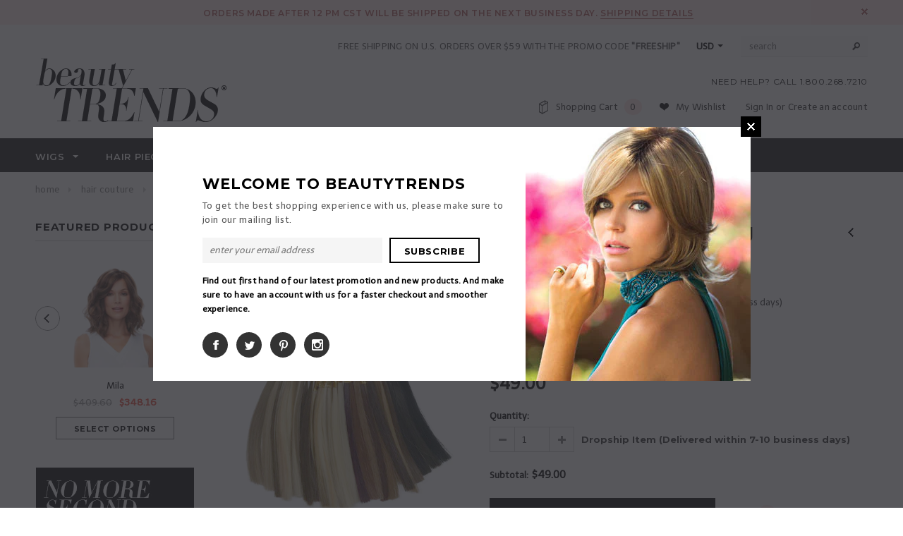

--- FILE ---
content_type: text/html; charset=utf-8
request_url: https://www.beautytrends.com/collections/hair-couture/products/hair-couture-ambience-color-ring
body_size: 42543
content:
<!doctype html>
<!--[if lt IE 7]><html class="no-js lt-ie9 lt-ie8 lt-ie7" lang="en"> <![endif]-->
<!--[if IE 7]><html class="no-js lt-ie9 lt-ie8" lang="en"> <![endif]-->
<!--[if IE 8]><html class="no-js lt-ie9" lang="en"> <![endif]-->
<!--[if IE 9 ]><html class="ie9 no-js"> <![endif]-->
<!--[if (gt IE 9)|!(IE)]><!--> <html class="no-js"> <!--<![endif]-->
<head>
    <link rel="amphtml" href="https://amp.getrocketamp.com/a/s/beautytrendsinc/products/hair-couture-ambience-color-ring">
<meta name="google-site-verification" content="Iuaula6Ak0lWZDgxj1PaGggqnTlqO0CHOIHxpYPxNnQ" data-owner="rocketamp"/>

<!-- Global site tag (gtag.js) - Google Analytics -->
<script async src="https://www.googletagmanager.com/gtag/js?id=G-13FW45W20S"></script>
<script>
  window.dataLayer = window.dataLayer || [];
  function gtag(){dataLayer.push(arguments);}
  gtag('js', new Date());

  gtag('config', 'G-13FW45W20S');
</script>
  
  <meta name="google-site-verification" content="4iya5PNeBjX01EqtBmB3hKs3FOkb5_0FYgyqw9lWnEA" />
  
  <!-- Basic page needs ================================================== -->
  <meta charset="utf-8">

  <!-- Title and description ================================================== -->
  <title>
  Hair Couture Ambience Color Ring | BeautyTrends
  </title>

  
  <meta name="description" content="With this color ring, you will always know how a specific color looks like. Never second guess yourself and get the color that truly fits your need.">
  

  <!-- Product meta ================================================== -->
  


  <meta property="og:type" content="product">
  <meta property="og:title" content="Hair Couture Ambience Color Ring">
  
  <meta property="og:image" content="http://www.beautytrends.com/cdn/shop/products/ambience_color_ring_grande.jpg?v=1500663059">
  <meta property="og:image:secure_url" content="https://www.beautytrends.com/cdn/shop/products/ambience_color_ring_grande.jpg?v=1500663059">
  
  <meta property="og:price:amount" content="49.00">
  <meta property="og:price:currency" content="USD">


  <meta property="og:description" content="With this color ring, you will always know how a specific color looks like. Never second guess yourself and get the color that truly fits your need.">


  <meta property="og:url" content="https://www.beautytrends.com/products/hair-couture-ambience-color-ring">
  <meta property="og:site_name" content="BeautyTrends">
  <!-- /snippets/twitter-card.liquid -->





  <meta name="twitter:card" content="product">
  <meta name="twitter:title" content="Hair Couture Ambience Color Ring">
  <meta name="twitter:description" content="Ambience color ring by Hair Couture includes the following color swatches:1, 1B, 2, 4, 6, 8, Q3, Q10, 30, 33, Q30, Black Wine, 60, 613, 812, 116, 626, 112, 4/27, 4/30, 27/613, 18/22, 14/22, 6/24, 10/16, 18/24. 
With this color ring, you will always know how a specific color looks like. Never second guess yourself and get the color that truly fits your need.">
  <meta name="twitter:image" content="https://www.beautytrends.com/cdn/shop/products/ambience_color_ring_medium.jpg?v=1500663059">
  <meta name="twitter:image:width" content="240">
  <meta name="twitter:image:height" content="240">
  <meta name="twitter:label1" content="Price">
  <meta name="twitter:data1" content="$49.00">
  
  <meta name="twitter:label2" content="Brand">
  <meta name="twitter:data2" content="Hair Couture">
  



  <!-- Helpers ================================================== -->
  <link rel="canonical" href="https://www.beautytrends.com/products/hair-couture-ambience-color-ring">
  <meta name="viewport" content="width=device-width,initial-scale=1">
  
  <!-- Favicon -->
  <link rel="shortcut icon" href="//www.beautytrends.com/cdn/shop/t/2/assets/favicon.png?v=84285384162356991201490627475" type="image/x-icon" />
  
   <!-- fonts -->
  
<script type="text/javascript">
  WebFontConfig = {
    google: { families: [ 
      
          'Montserrat:100,200,300,400,500,600,700,800,900'
	  
      
      
      	
      		,
      	      
        'Telex:100,200,300,400,500,600,700,800,900'
	  
      
      
      	
      		,
      	      
        'Roboto Condensed:100,200,300,400,500,600,700,800,900'
	  
      
      
    ] }
  };
  (function() {
    var wf = document.createElement('script');
    wf.src = ('https:' == document.location.protocol ? 'https' : 'http') +
      '://ajax.googleapis.com/ajax/libs/webfont/1/webfont.js';
    wf.type = 'text/javascript';
    wf.async = 'true';
    var s = document.getElementsByTagName('script')[0];
    s.parentNode.insertBefore(wf, s);
  })(); 
</script>

  
   <!-- Styles -->
   <link href="//www.beautytrends.com/cdn/shop/t/2/assets/bootstrap.min.css?v=125365494255861483591481661056" rel="stylesheet" type="text/css" media="all" />

<!-- Theme base and media queries -->
<link href="//www.beautytrends.com/cdn/shop/t/2/assets/owl.carousel.css?v=110508842938087914561481661066" rel="stylesheet" type="text/css" media="all" />
<link href="//www.beautytrends.com/cdn/shop/t/2/assets/owl.theme.css?v=26972935624028443691481661066" rel="stylesheet" type="text/css" media="all" />
<link href="//www.beautytrends.com/cdn/shop/t/2/assets/jcarousel.css?v=140402818170508073921481661063" rel="stylesheet" type="text/css" media="all" />
<link href="//www.beautytrends.com/cdn/shop/t/2/assets/selectize.bootstrap3.css?v=118966386664581825661481661066" rel="stylesheet" type="text/css" media="all" />
<link href="//www.beautytrends.com/cdn/shop/t/2/assets/jquery.fancybox.css?v=63466834292105058241481661064" rel="stylesheet" type="text/css" media="all" />
<link href="//www.beautytrends.com/cdn/shop/t/2/assets/component.css?v=167576966610831123851481661059" rel="stylesheet" type="text/css" media="all" />
<link href="//www.beautytrends.com/cdn/shop/t/2/assets/theme-styles.css?v=69390688124410714821543329560" rel="stylesheet" type="text/css" media="all" />
<link href="//www.beautytrends.com/cdn/shop/t/2/assets/theme-styles-setting.css?v=177545735150711111401493068824" rel="stylesheet" type="text/css" media="all" />
<link href="//www.beautytrends.com/cdn/shop/t/2/assets/theme-styles-responsive.css?v=7436299673453241781734463296" rel="stylesheet" type="text/css" media="all" />
<link href="//www.beautytrends.com/cdn/shop/t/2/assets/animate.css?v=179303490640245229381481661054" rel="stylesheet" type="text/css" media="all" />
<link href="//www.beautytrends.com/cdn/shop/t/2/assets/w3-mod.css?v=103722097665482451671492462722" rel="stylesheet" type="text/css" media="all" />


  
   <!-- Scripts -->
  <script src="//ajax.googleapis.com/ajax/libs/jquery/1.8.1/jquery.min.js"></script>
<script src="//www.beautytrends.com/cdn/shop/t/2/assets/jquery-cookie.min.js?v=72365755745404048181481661063" type="text/javascript"></script>
<script src="//www.beautytrends.com/cdn/shop/t/2/assets/selectize.min.js?v=74685606144567451161481661067" type="text/javascript"></script>
<script src="//www.beautytrends.com/cdn/shop/t/2/assets/jquery.flexslider-min.js?v=61727824838382291461481661064" type="text/javascript"></script>

<script>
  window.ajax_cart = true;
  window.money_format = "<span class=money>${{amount}}</span>";
  window.shop_currency = "USD";
  window.show_multiple_currencies = true;
  window.loading_url = "//www.beautytrends.com/cdn/shop/t/2/assets/loading.gif?v=50837312686733260831481661065"; 
  window.use_color_swatch = true;
  window.product_image_resize = false;
  window.enable_sidebar_multiple_choice = true;
  window.dropdowncart_type = "click";
  window.file_url = "//www.beautytrends.com/cdn/shop/files/?v=608";
  window.asset_url = "";
  window.images_size = {
    is_crop: false,
    ratio_width : 4,
    ratio_height : 5,
  };
  window.inventory_text = {
    in_stock: "In stock",
    many_in_stock: "Many in stock",
    out_of_stock: "Out of stock",
    add_to_cart: "Add to Cart",
    sold_out: "Sold Out",
    unavailable: "Unavailable"
  };
          
  window.multi_lang = false;
</script>



  <!-- Header hook for plugins ================================================== -->
  <script>window.performance && window.performance.mark && window.performance.mark('shopify.content_for_header.start');</script><meta id="shopify-digital-wallet" name="shopify-digital-wallet" content="/16565123/digital_wallets/dialog">
<meta name="shopify-checkout-api-token" content="71f4ee3e78f473335e407ec9833bb154">
<meta id="in-context-paypal-metadata" data-shop-id="16565123" data-venmo-supported="false" data-environment="production" data-locale="en_US" data-paypal-v4="true" data-currency="USD">
<link rel="alternate" type="application/json+oembed" href="https://www.beautytrends.com/products/hair-couture-ambience-color-ring.oembed">
<script async="async" src="/checkouts/internal/preloads.js?locale=en-US"></script>
<link rel="preconnect" href="https://shop.app" crossorigin="anonymous">
<script async="async" src="https://shop.app/checkouts/internal/preloads.js?locale=en-US&shop_id=16565123" crossorigin="anonymous"></script>
<script id="apple-pay-shop-capabilities" type="application/json">{"shopId":16565123,"countryCode":"US","currencyCode":"USD","merchantCapabilities":["supports3DS"],"merchantId":"gid:\/\/shopify\/Shop\/16565123","merchantName":"BeautyTrends","requiredBillingContactFields":["postalAddress","email"],"requiredShippingContactFields":["postalAddress","email"],"shippingType":"shipping","supportedNetworks":["visa","masterCard","amex","discover","elo","jcb"],"total":{"type":"pending","label":"BeautyTrends","amount":"1.00"},"shopifyPaymentsEnabled":true,"supportsSubscriptions":true}</script>
<script id="shopify-features" type="application/json">{"accessToken":"71f4ee3e78f473335e407ec9833bb154","betas":["rich-media-storefront-analytics"],"domain":"www.beautytrends.com","predictiveSearch":true,"shopId":16565123,"locale":"en"}</script>
<script>var Shopify = Shopify || {};
Shopify.shop = "beautytrendsinc.myshopify.com";
Shopify.locale = "en";
Shopify.currency = {"active":"USD","rate":"1.0"};
Shopify.country = "US";
Shopify.theme = {"name":"ella-theme-source-2-0-3","id":163794314,"schema_name":null,"schema_version":null,"theme_store_id":null,"role":"main"};
Shopify.theme.handle = "null";
Shopify.theme.style = {"id":null,"handle":null};
Shopify.cdnHost = "www.beautytrends.com/cdn";
Shopify.routes = Shopify.routes || {};
Shopify.routes.root = "/";</script>
<script type="module">!function(o){(o.Shopify=o.Shopify||{}).modules=!0}(window);</script>
<script>!function(o){function n(){var o=[];function n(){o.push(Array.prototype.slice.apply(arguments))}return n.q=o,n}var t=o.Shopify=o.Shopify||{};t.loadFeatures=n(),t.autoloadFeatures=n()}(window);</script>
<script>
  window.ShopifyPay = window.ShopifyPay || {};
  window.ShopifyPay.apiHost = "shop.app\/pay";
  window.ShopifyPay.redirectState = null;
</script>
<script id="shop-js-analytics" type="application/json">{"pageType":"product"}</script>
<script defer="defer" async type="module" src="//www.beautytrends.com/cdn/shopifycloud/shop-js/modules/v2/client.init-shop-cart-sync_BN7fPSNr.en.esm.js"></script>
<script defer="defer" async type="module" src="//www.beautytrends.com/cdn/shopifycloud/shop-js/modules/v2/chunk.common_Cbph3Kss.esm.js"></script>
<script defer="defer" async type="module" src="//www.beautytrends.com/cdn/shopifycloud/shop-js/modules/v2/chunk.modal_DKumMAJ1.esm.js"></script>
<script type="module">
  await import("//www.beautytrends.com/cdn/shopifycloud/shop-js/modules/v2/client.init-shop-cart-sync_BN7fPSNr.en.esm.js");
await import("//www.beautytrends.com/cdn/shopifycloud/shop-js/modules/v2/chunk.common_Cbph3Kss.esm.js");
await import("//www.beautytrends.com/cdn/shopifycloud/shop-js/modules/v2/chunk.modal_DKumMAJ1.esm.js");

  window.Shopify.SignInWithShop?.initShopCartSync?.({"fedCMEnabled":true,"windoidEnabled":true});

</script>
<script>
  window.Shopify = window.Shopify || {};
  if (!window.Shopify.featureAssets) window.Shopify.featureAssets = {};
  window.Shopify.featureAssets['shop-js'] = {"shop-cart-sync":["modules/v2/client.shop-cart-sync_CJVUk8Jm.en.esm.js","modules/v2/chunk.common_Cbph3Kss.esm.js","modules/v2/chunk.modal_DKumMAJ1.esm.js"],"init-fed-cm":["modules/v2/client.init-fed-cm_7Fvt41F4.en.esm.js","modules/v2/chunk.common_Cbph3Kss.esm.js","modules/v2/chunk.modal_DKumMAJ1.esm.js"],"init-shop-email-lookup-coordinator":["modules/v2/client.init-shop-email-lookup-coordinator_Cc088_bR.en.esm.js","modules/v2/chunk.common_Cbph3Kss.esm.js","modules/v2/chunk.modal_DKumMAJ1.esm.js"],"init-windoid":["modules/v2/client.init-windoid_hPopwJRj.en.esm.js","modules/v2/chunk.common_Cbph3Kss.esm.js","modules/v2/chunk.modal_DKumMAJ1.esm.js"],"shop-button":["modules/v2/client.shop-button_B0jaPSNF.en.esm.js","modules/v2/chunk.common_Cbph3Kss.esm.js","modules/v2/chunk.modal_DKumMAJ1.esm.js"],"shop-cash-offers":["modules/v2/client.shop-cash-offers_DPIskqss.en.esm.js","modules/v2/chunk.common_Cbph3Kss.esm.js","modules/v2/chunk.modal_DKumMAJ1.esm.js"],"shop-toast-manager":["modules/v2/client.shop-toast-manager_CK7RT69O.en.esm.js","modules/v2/chunk.common_Cbph3Kss.esm.js","modules/v2/chunk.modal_DKumMAJ1.esm.js"],"init-shop-cart-sync":["modules/v2/client.init-shop-cart-sync_BN7fPSNr.en.esm.js","modules/v2/chunk.common_Cbph3Kss.esm.js","modules/v2/chunk.modal_DKumMAJ1.esm.js"],"init-customer-accounts-sign-up":["modules/v2/client.init-customer-accounts-sign-up_CfPf4CXf.en.esm.js","modules/v2/client.shop-login-button_DeIztwXF.en.esm.js","modules/v2/chunk.common_Cbph3Kss.esm.js","modules/v2/chunk.modal_DKumMAJ1.esm.js"],"pay-button":["modules/v2/client.pay-button_CgIwFSYN.en.esm.js","modules/v2/chunk.common_Cbph3Kss.esm.js","modules/v2/chunk.modal_DKumMAJ1.esm.js"],"init-customer-accounts":["modules/v2/client.init-customer-accounts_DQ3x16JI.en.esm.js","modules/v2/client.shop-login-button_DeIztwXF.en.esm.js","modules/v2/chunk.common_Cbph3Kss.esm.js","modules/v2/chunk.modal_DKumMAJ1.esm.js"],"avatar":["modules/v2/client.avatar_BTnouDA3.en.esm.js"],"init-shop-for-new-customer-accounts":["modules/v2/client.init-shop-for-new-customer-accounts_CsZy_esa.en.esm.js","modules/v2/client.shop-login-button_DeIztwXF.en.esm.js","modules/v2/chunk.common_Cbph3Kss.esm.js","modules/v2/chunk.modal_DKumMAJ1.esm.js"],"shop-follow-button":["modules/v2/client.shop-follow-button_BRMJjgGd.en.esm.js","modules/v2/chunk.common_Cbph3Kss.esm.js","modules/v2/chunk.modal_DKumMAJ1.esm.js"],"checkout-modal":["modules/v2/client.checkout-modal_B9Drz_yf.en.esm.js","modules/v2/chunk.common_Cbph3Kss.esm.js","modules/v2/chunk.modal_DKumMAJ1.esm.js"],"shop-login-button":["modules/v2/client.shop-login-button_DeIztwXF.en.esm.js","modules/v2/chunk.common_Cbph3Kss.esm.js","modules/v2/chunk.modal_DKumMAJ1.esm.js"],"lead-capture":["modules/v2/client.lead-capture_DXYzFM3R.en.esm.js","modules/v2/chunk.common_Cbph3Kss.esm.js","modules/v2/chunk.modal_DKumMAJ1.esm.js"],"shop-login":["modules/v2/client.shop-login_CA5pJqmO.en.esm.js","modules/v2/chunk.common_Cbph3Kss.esm.js","modules/v2/chunk.modal_DKumMAJ1.esm.js"],"payment-terms":["modules/v2/client.payment-terms_BxzfvcZJ.en.esm.js","modules/v2/chunk.common_Cbph3Kss.esm.js","modules/v2/chunk.modal_DKumMAJ1.esm.js"]};
</script>
<script>(function() {
  var isLoaded = false;
  function asyncLoad() {
    if (isLoaded) return;
    isLoaded = true;
    var urls = ["\/\/code.tidio.co\/b7zbhazmxzfcj1eaoddfb1ho1xj66f8a.js?shop=beautytrendsinc.myshopify.com","https:\/\/chimpstatic.com\/mcjs-connected\/js\/users\/baee2a2c6a6ef6ede1336ff7a\/683f8d57c4573c2a7947f9650.js?shop=beautytrendsinc.myshopify.com"];
    for (var i = 0; i < urls.length; i++) {
      var s = document.createElement('script');
      s.type = 'text/javascript';
      s.async = true;
      s.src = urls[i];
      var x = document.getElementsByTagName('script')[0];
      x.parentNode.insertBefore(s, x);
    }
  };
  if(window.attachEvent) {
    window.attachEvent('onload', asyncLoad);
  } else {
    window.addEventListener('load', asyncLoad, false);
  }
})();</script>
<script id="__st">var __st={"a":16565123,"offset":-21600,"reqid":"09deb8b2-25a3-4e84-a9de-78584b1344c1-1769755268","pageurl":"www.beautytrends.com\/collections\/hair-couture\/products\/hair-couture-ambience-color-ring","u":"7add18ec487c","p":"product","rtyp":"product","rid":11175061716};</script>
<script>window.ShopifyPaypalV4VisibilityTracking = true;</script>
<script id="captcha-bootstrap">!function(){'use strict';const t='contact',e='account',n='new_comment',o=[[t,t],['blogs',n],['comments',n],[t,'customer']],c=[[e,'customer_login'],[e,'guest_login'],[e,'recover_customer_password'],[e,'create_customer']],r=t=>t.map((([t,e])=>`form[action*='/${t}']:not([data-nocaptcha='true']) input[name='form_type'][value='${e}']`)).join(','),a=t=>()=>t?[...document.querySelectorAll(t)].map((t=>t.form)):[];function s(){const t=[...o],e=r(t);return a(e)}const i='password',u='form_key',d=['recaptcha-v3-token','g-recaptcha-response','h-captcha-response',i],f=()=>{try{return window.sessionStorage}catch{return}},m='__shopify_v',_=t=>t.elements[u];function p(t,e,n=!1){try{const o=window.sessionStorage,c=JSON.parse(o.getItem(e)),{data:r}=function(t){const{data:e,action:n}=t;return t[m]||n?{data:e,action:n}:{data:t,action:n}}(c);for(const[e,n]of Object.entries(r))t.elements[e]&&(t.elements[e].value=n);n&&o.removeItem(e)}catch(o){console.error('form repopulation failed',{error:o})}}const l='form_type',E='cptcha';function T(t){t.dataset[E]=!0}const w=window,h=w.document,L='Shopify',v='ce_forms',y='captcha';let A=!1;((t,e)=>{const n=(g='f06e6c50-85a8-45c8-87d0-21a2b65856fe',I='https://cdn.shopify.com/shopifycloud/storefront-forms-hcaptcha/ce_storefront_forms_captcha_hcaptcha.v1.5.2.iife.js',D={infoText:'Protected by hCaptcha',privacyText:'Privacy',termsText:'Terms'},(t,e,n)=>{const o=w[L][v],c=o.bindForm;if(c)return c(t,g,e,D).then(n);var r;o.q.push([[t,g,e,D],n]),r=I,A||(h.body.append(Object.assign(h.createElement('script'),{id:'captcha-provider',async:!0,src:r})),A=!0)});var g,I,D;w[L]=w[L]||{},w[L][v]=w[L][v]||{},w[L][v].q=[],w[L][y]=w[L][y]||{},w[L][y].protect=function(t,e){n(t,void 0,e),T(t)},Object.freeze(w[L][y]),function(t,e,n,w,h,L){const[v,y,A,g]=function(t,e,n){const i=e?o:[],u=t?c:[],d=[...i,...u],f=r(d),m=r(i),_=r(d.filter((([t,e])=>n.includes(e))));return[a(f),a(m),a(_),s()]}(w,h,L),I=t=>{const e=t.target;return e instanceof HTMLFormElement?e:e&&e.form},D=t=>v().includes(t);t.addEventListener('submit',(t=>{const e=I(t);if(!e)return;const n=D(e)&&!e.dataset.hcaptchaBound&&!e.dataset.recaptchaBound,o=_(e),c=g().includes(e)&&(!o||!o.value);(n||c)&&t.preventDefault(),c&&!n&&(function(t){try{if(!f())return;!function(t){const e=f();if(!e)return;const n=_(t);if(!n)return;const o=n.value;o&&e.removeItem(o)}(t);const e=Array.from(Array(32),(()=>Math.random().toString(36)[2])).join('');!function(t,e){_(t)||t.append(Object.assign(document.createElement('input'),{type:'hidden',name:u})),t.elements[u].value=e}(t,e),function(t,e){const n=f();if(!n)return;const o=[...t.querySelectorAll(`input[type='${i}']`)].map((({name:t})=>t)),c=[...d,...o],r={};for(const[a,s]of new FormData(t).entries())c.includes(a)||(r[a]=s);n.setItem(e,JSON.stringify({[m]:1,action:t.action,data:r}))}(t,e)}catch(e){console.error('failed to persist form',e)}}(e),e.submit())}));const S=(t,e)=>{t&&!t.dataset[E]&&(n(t,e.some((e=>e===t))),T(t))};for(const o of['focusin','change'])t.addEventListener(o,(t=>{const e=I(t);D(e)&&S(e,y())}));const B=e.get('form_key'),M=e.get(l),P=B&&M;t.addEventListener('DOMContentLoaded',(()=>{const t=y();if(P)for(const e of t)e.elements[l].value===M&&p(e,B);[...new Set([...A(),...v().filter((t=>'true'===t.dataset.shopifyCaptcha))])].forEach((e=>S(e,t)))}))}(h,new URLSearchParams(w.location.search),n,t,e,['guest_login'])})(!0,!0)}();</script>
<script integrity="sha256-4kQ18oKyAcykRKYeNunJcIwy7WH5gtpwJnB7kiuLZ1E=" data-source-attribution="shopify.loadfeatures" defer="defer" src="//www.beautytrends.com/cdn/shopifycloud/storefront/assets/storefront/load_feature-a0a9edcb.js" crossorigin="anonymous"></script>
<script crossorigin="anonymous" defer="defer" src="//www.beautytrends.com/cdn/shopifycloud/storefront/assets/shopify_pay/storefront-65b4c6d7.js?v=20250812"></script>
<script data-source-attribution="shopify.dynamic_checkout.dynamic.init">var Shopify=Shopify||{};Shopify.PaymentButton=Shopify.PaymentButton||{isStorefrontPortableWallets:!0,init:function(){window.Shopify.PaymentButton.init=function(){};var t=document.createElement("script");t.src="https://www.beautytrends.com/cdn/shopifycloud/portable-wallets/latest/portable-wallets.en.js",t.type="module",document.head.appendChild(t)}};
</script>
<script data-source-attribution="shopify.dynamic_checkout.buyer_consent">
  function portableWalletsHideBuyerConsent(e){var t=document.getElementById("shopify-buyer-consent"),n=document.getElementById("shopify-subscription-policy-button");t&&n&&(t.classList.add("hidden"),t.setAttribute("aria-hidden","true"),n.removeEventListener("click",e))}function portableWalletsShowBuyerConsent(e){var t=document.getElementById("shopify-buyer-consent"),n=document.getElementById("shopify-subscription-policy-button");t&&n&&(t.classList.remove("hidden"),t.removeAttribute("aria-hidden"),n.addEventListener("click",e))}window.Shopify?.PaymentButton&&(window.Shopify.PaymentButton.hideBuyerConsent=portableWalletsHideBuyerConsent,window.Shopify.PaymentButton.showBuyerConsent=portableWalletsShowBuyerConsent);
</script>
<script data-source-attribution="shopify.dynamic_checkout.cart.bootstrap">document.addEventListener("DOMContentLoaded",(function(){function t(){return document.querySelector("shopify-accelerated-checkout-cart, shopify-accelerated-checkout")}if(t())Shopify.PaymentButton.init();else{new MutationObserver((function(e,n){t()&&(Shopify.PaymentButton.init(),n.disconnect())})).observe(document.body,{childList:!0,subtree:!0})}}));
</script>
<link id="shopify-accelerated-checkout-styles" rel="stylesheet" media="screen" href="https://www.beautytrends.com/cdn/shopifycloud/portable-wallets/latest/accelerated-checkout-backwards-compat.css" crossorigin="anonymous">
<style id="shopify-accelerated-checkout-cart">
        #shopify-buyer-consent {
  margin-top: 1em;
  display: inline-block;
  width: 100%;
}

#shopify-buyer-consent.hidden {
  display: none;
}

#shopify-subscription-policy-button {
  background: none;
  border: none;
  padding: 0;
  text-decoration: underline;
  font-size: inherit;
  cursor: pointer;
}

#shopify-subscription-policy-button::before {
  box-shadow: none;
}

      </style>

<script>window.performance && window.performance.mark && window.performance.mark('shopify.content_for_header.end');</script>

  <!--[if lt IE 9]>
  <script src="//html5shiv.googlecode.com/svn/trunk/html5.js" type="text/javascript"></script>
  <![endif]-->

  
  
  
  <!-- Pinterest verification -->
  <meta name="p:domain_verify" content="7128f630847e474daecef1aed4b0ab70"/>

  <!-- Ismail added below -->
  <link href="//www.beautytrends.com/cdn/shop/t/2/assets/soon.min.css?v=49582747206405751241510948664" rel="stylesheet" type="text/css" media="all" />
  <style>
    @import url(https://fonts.googleapis.com/css?family=Quicksand);
  </style>
  <!-- Ismail added above -->

  
<!-- Start of Judge.me Core -->
<link rel="dns-prefetch" href="https://cdn.judge.me/">
<script data-cfasync='false' class='jdgm-settings-script'>window.jdgmSettings={"pagination":5,"disable_web_reviews":false,"badge_no_review_text":"No reviews","badge_n_reviews_text":"{{ n }} review/reviews","badge_star_color":"#da5c4c","hide_badge_preview_if_no_reviews":false,"badge_hide_text":false,"enforce_center_preview_badge":false,"widget_title":"Customer Reviews","widget_open_form_text":"Write a review","widget_close_form_text":"Cancel review","widget_refresh_page_text":"Refresh page","widget_summary_text":"Based on {{ number_of_reviews }} review/reviews","widget_no_review_text":"Be the first to write a review","widget_name_field_text":"Display name","widget_verified_name_field_text":"Verified Name (public)","widget_name_placeholder_text":"Display name","widget_required_field_error_text":"This field is required.","widget_email_field_text":"Email address","widget_verified_email_field_text":"Verified Email (private, can not be edited)","widget_email_placeholder_text":"Your email address","widget_email_field_error_text":"Please enter a valid email address.","widget_rating_field_text":"Rating","widget_review_title_field_text":"Review Title","widget_review_title_placeholder_text":"Give your review a title","widget_review_body_field_text":"Review content","widget_review_body_placeholder_text":"Start writing here...","widget_pictures_field_text":"Picture/Video (optional)","widget_submit_review_text":"Submit Review","widget_submit_verified_review_text":"Submit Verified Review","widget_submit_success_msg_with_auto_publish":"Thank you! Please refresh the page in a few moments to see your review. You can remove or edit your review by logging into \u003ca href='https://judge.me/login' target='_blank' rel='nofollow noopener'\u003eJudge.me\u003c/a\u003e","widget_submit_success_msg_no_auto_publish":"Thank you! Your review will be published as soon as it is approved by the shop admin. You can remove or edit your review by logging into \u003ca href='https://judge.me/login' target='_blank' rel='nofollow noopener'\u003eJudge.me\u003c/a\u003e","widget_show_default_reviews_out_of_total_text":"Showing {{ n_reviews_shown }} out of {{ n_reviews }} reviews.","widget_show_all_link_text":"Show all","widget_show_less_link_text":"Show less","widget_author_said_text":"{{ reviewer_name }} said:","widget_days_text":"{{ n }} days ago","widget_weeks_text":"{{ n }} week/weeks ago","widget_months_text":"{{ n }} month/months ago","widget_years_text":"{{ n }} year/years ago","widget_yesterday_text":"Yesterday","widget_today_text":"Today","widget_replied_text":"\u003e\u003e {{ shop_name }} replied:","widget_read_more_text":"Read more","widget_reviewer_name_as_initial":"","widget_rating_filter_color":"#da5c4c","widget_rating_filter_see_all_text":"See all reviews","widget_sorting_most_recent_text":"Most Recent","widget_sorting_highest_rating_text":"Highest Rating","widget_sorting_lowest_rating_text":"Lowest Rating","widget_sorting_with_pictures_text":"Only Pictures","widget_sorting_most_helpful_text":"Most Helpful","widget_open_question_form_text":"Ask a question","widget_reviews_subtab_text":"Reviews","widget_questions_subtab_text":"Questions","widget_question_label_text":"Question","widget_answer_label_text":"Answer","widget_question_placeholder_text":"Write your question here","widget_submit_question_text":"Submit Question","widget_question_submit_success_text":"Thank you for your question! We will notify you once it gets answered.","widget_star_color":"#da5c4c","verified_badge_text":"Verified","verified_badge_bg_color":"","verified_badge_text_color":"","verified_badge_placement":"left-of-reviewer-name","widget_review_max_height":"","widget_hide_border":false,"widget_social_share":true,"widget_thumb":true,"widget_review_location_show":true,"widget_location_format":"country_iso_code","all_reviews_include_out_of_store_products":true,"all_reviews_out_of_store_text":"(out of store)","all_reviews_pagination":100,"all_reviews_product_name_prefix_text":"about","enable_review_pictures":true,"enable_question_anwser":true,"widget_theme":"leex","review_date_format":"mm/dd/yyyy","default_sort_method":"most-recent","widget_product_reviews_subtab_text":"Product Reviews","widget_shop_reviews_subtab_text":"Shop Reviews","widget_other_products_reviews_text":"Reviews for other products","widget_store_reviews_subtab_text":"Store reviews","widget_no_store_reviews_text":"This store hasn't received any reviews yet","widget_web_restriction_product_reviews_text":"This product hasn't received any reviews yet","widget_no_items_text":"No items found","widget_show_more_text":"Show more","widget_write_a_store_review_text":"Write a Store Review","widget_other_languages_heading":"Reviews in Other Languages","widget_translate_review_text":"Translate review to {{ language }}","widget_translating_review_text":"Translating...","widget_show_original_translation_text":"Show original ({{ language }})","widget_translate_review_failed_text":"Review couldn't be translated.","widget_translate_review_retry_text":"Retry","widget_translate_review_try_again_later_text":"Try again later","show_product_url_for_grouped_product":false,"widget_sorting_pictures_first_text":"Pictures First","show_pictures_on_all_rev_page_mobile":false,"show_pictures_on_all_rev_page_desktop":false,"floating_tab_hide_mobile_install_preference":false,"floating_tab_button_name":"★ Reviews","floating_tab_title":"Let customers speak for us","floating_tab_button_color":"","floating_tab_button_background_color":"","floating_tab_url":"","floating_tab_url_enabled":false,"floating_tab_tab_style":"text","all_reviews_text_badge_text":"Customers rate us {{ shop.metafields.judgeme.all_reviews_rating | round: 1 }}/5 based on {{ shop.metafields.judgeme.all_reviews_count }} reviews.","all_reviews_text_badge_text_branded_style":"{{ shop.metafields.judgeme.all_reviews_rating | round: 1 }} out of 5 stars based on {{ shop.metafields.judgeme.all_reviews_count }} reviews","is_all_reviews_text_badge_a_link":false,"show_stars_for_all_reviews_text_badge":false,"all_reviews_text_badge_url":"","all_reviews_text_style":"text","all_reviews_text_color_style":"judgeme_brand_color","all_reviews_text_color":"#108474","all_reviews_text_show_jm_brand":true,"featured_carousel_show_header":true,"featured_carousel_title":"Let customers speak for us","testimonials_carousel_title":"Customers are saying","videos_carousel_title":"Real customer stories","cards_carousel_title":"Customers are saying","featured_carousel_count_text":"from {{ n }} reviews","featured_carousel_add_link_to_all_reviews_page":false,"featured_carousel_url":"","featured_carousel_show_images":true,"featured_carousel_autoslide_interval":5,"featured_carousel_arrows_on_the_sides":false,"featured_carousel_height":250,"featured_carousel_width":80,"featured_carousel_image_size":0,"featured_carousel_image_height":250,"featured_carousel_arrow_color":"#eeeeee","verified_count_badge_style":"vintage","verified_count_badge_orientation":"horizontal","verified_count_badge_color_style":"judgeme_brand_color","verified_count_badge_color":"#108474","is_verified_count_badge_a_link":false,"verified_count_badge_url":"","verified_count_badge_show_jm_brand":true,"widget_rating_preset_default":5,"widget_first_sub_tab":"product-reviews","widget_show_histogram":true,"widget_histogram_use_custom_color":true,"widget_pagination_use_custom_color":false,"widget_star_use_custom_color":true,"widget_verified_badge_use_custom_color":false,"widget_write_review_use_custom_color":false,"picture_reminder_submit_button":"Upload Pictures","enable_review_videos":false,"mute_video_by_default":false,"widget_sorting_videos_first_text":"Videos First","widget_review_pending_text":"Pending","featured_carousel_items_for_large_screen":3,"social_share_options_order":"Facebook,Twitter","remove_microdata_snippet":false,"disable_json_ld":false,"enable_json_ld_products":false,"preview_badge_show_question_text":false,"preview_badge_no_question_text":"No questions","preview_badge_n_question_text":"{{ number_of_questions }} question/questions","qa_badge_show_icon":false,"qa_badge_position":"same-row","remove_judgeme_branding":false,"widget_add_search_bar":false,"widget_search_bar_placeholder":"Search","widget_sorting_verified_only_text":"Verified only","featured_carousel_theme":"default","featured_carousel_show_rating":true,"featured_carousel_show_title":true,"featured_carousel_show_body":true,"featured_carousel_show_date":false,"featured_carousel_show_reviewer":true,"featured_carousel_show_product":false,"featured_carousel_header_background_color":"#108474","featured_carousel_header_text_color":"#ffffff","featured_carousel_name_product_separator":"reviewed","featured_carousel_full_star_background":"#108474","featured_carousel_empty_star_background":"#dadada","featured_carousel_vertical_theme_background":"#f9fafb","featured_carousel_verified_badge_enable":false,"featured_carousel_verified_badge_color":"#108474","featured_carousel_border_style":"round","featured_carousel_review_line_length_limit":3,"featured_carousel_more_reviews_button_text":"Read more reviews","featured_carousel_view_product_button_text":"View product","all_reviews_page_load_reviews_on":"scroll","all_reviews_page_load_more_text":"Load More Reviews","disable_fb_tab_reviews":false,"enable_ajax_cdn_cache":false,"widget_public_name_text":"displayed publicly like","default_reviewer_name":"John Smith","default_reviewer_name_has_non_latin":true,"widget_reviewer_anonymous":"Anonymous","medals_widget_title":"Judge.me Review Medals","medals_widget_background_color":"#f9fafb","medals_widget_position":"footer_all_pages","medals_widget_border_color":"#f9fafb","medals_widget_verified_text_position":"left","medals_widget_use_monochromatic_version":false,"medals_widget_elements_color":"#108474","show_reviewer_avatar":true,"widget_invalid_yt_video_url_error_text":"Not a YouTube video URL","widget_max_length_field_error_text":"Please enter no more than {0} characters.","widget_show_country_flag":false,"widget_show_collected_via_shop_app":true,"widget_verified_by_shop_badge_style":"light","widget_verified_by_shop_text":"Verified by Shop","widget_show_photo_gallery":false,"widget_load_with_code_splitting":true,"widget_ugc_install_preference":false,"widget_ugc_title":"Made by us, Shared by you","widget_ugc_subtitle":"Tag us to see your picture featured in our page","widget_ugc_arrows_color":"#ffffff","widget_ugc_primary_button_text":"Buy Now","widget_ugc_primary_button_background_color":"#108474","widget_ugc_primary_button_text_color":"#ffffff","widget_ugc_primary_button_border_width":"0","widget_ugc_primary_button_border_style":"none","widget_ugc_primary_button_border_color":"#108474","widget_ugc_primary_button_border_radius":"25","widget_ugc_secondary_button_text":"Load More","widget_ugc_secondary_button_background_color":"#ffffff","widget_ugc_secondary_button_text_color":"#108474","widget_ugc_secondary_button_border_width":"2","widget_ugc_secondary_button_border_style":"solid","widget_ugc_secondary_button_border_color":"#108474","widget_ugc_secondary_button_border_radius":"25","widget_ugc_reviews_button_text":"View Reviews","widget_ugc_reviews_button_background_color":"#ffffff","widget_ugc_reviews_button_text_color":"#108474","widget_ugc_reviews_button_border_width":"2","widget_ugc_reviews_button_border_style":"solid","widget_ugc_reviews_button_border_color":"#108474","widget_ugc_reviews_button_border_radius":"25","widget_ugc_reviews_button_link_to":"judgeme-reviews-page","widget_ugc_show_post_date":true,"widget_ugc_max_width":"800","widget_rating_metafield_value_type":true,"widget_primary_color":"#108474","widget_enable_secondary_color":false,"widget_secondary_color":"#edf5f5","widget_summary_average_rating_text":"{{ average_rating }} out of 5","widget_media_grid_title":"Customer photos \u0026 videos","widget_media_grid_see_more_text":"See more","widget_round_style":false,"widget_show_product_medals":true,"widget_verified_by_judgeme_text":"Verified by Judge.me","widget_show_store_medals":true,"widget_verified_by_judgeme_text_in_store_medals":"Verified by Judge.me","widget_media_field_exceed_quantity_message":"Sorry, we can only accept {{ max_media }} for one review.","widget_media_field_exceed_limit_message":"{{ file_name }} is too large, please select a {{ media_type }} less than {{ size_limit }}MB.","widget_review_submitted_text":"Review Submitted!","widget_question_submitted_text":"Question Submitted!","widget_close_form_text_question":"Cancel","widget_write_your_answer_here_text":"Write your answer here","widget_enabled_branded_link":true,"widget_show_collected_by_judgeme":false,"widget_reviewer_name_color":"","widget_write_review_text_color":"","widget_write_review_bg_color":"","widget_collected_by_judgeme_text":"collected by Judge.me","widget_pagination_type":"standard","widget_load_more_text":"Load More","widget_load_more_color":"#108474","widget_full_review_text":"Full Review","widget_read_more_reviews_text":"Read More Reviews","widget_read_questions_text":"Read Questions","widget_questions_and_answers_text":"Questions \u0026 Answers","widget_verified_by_text":"Verified by","widget_verified_text":"Verified","widget_number_of_reviews_text":"{{ number_of_reviews }} reviews","widget_back_button_text":"Back","widget_next_button_text":"Next","widget_custom_forms_filter_button":"Filters","custom_forms_style":"vertical","widget_show_review_information":false,"how_reviews_are_collected":"How reviews are collected?","widget_show_review_keywords":false,"widget_gdpr_statement":"How we use your data: We'll only contact you about the review you left, and only if necessary. By submitting your review, you agree to Judge.me's \u003ca href='https://judge.me/terms' target='_blank' rel='nofollow noopener'\u003eterms\u003c/a\u003e, \u003ca href='https://judge.me/privacy' target='_blank' rel='nofollow noopener'\u003eprivacy\u003c/a\u003e and \u003ca href='https://judge.me/content-policy' target='_blank' rel='nofollow noopener'\u003econtent\u003c/a\u003e policies.","widget_multilingual_sorting_enabled":false,"widget_translate_review_content_enabled":false,"widget_translate_review_content_method":"manual","popup_widget_review_selection":"automatically_with_pictures","popup_widget_round_border_style":true,"popup_widget_show_title":true,"popup_widget_show_body":true,"popup_widget_show_reviewer":false,"popup_widget_show_product":true,"popup_widget_show_pictures":true,"popup_widget_use_review_picture":true,"popup_widget_show_on_home_page":true,"popup_widget_show_on_product_page":true,"popup_widget_show_on_collection_page":true,"popup_widget_show_on_cart_page":true,"popup_widget_position":"bottom_left","popup_widget_first_review_delay":5,"popup_widget_duration":5,"popup_widget_interval":5,"popup_widget_review_count":5,"popup_widget_hide_on_mobile":true,"review_snippet_widget_round_border_style":true,"review_snippet_widget_card_color":"#FFFFFF","review_snippet_widget_slider_arrows_background_color":"#FFFFFF","review_snippet_widget_slider_arrows_color":"#000000","review_snippet_widget_star_color":"#108474","show_product_variant":false,"all_reviews_product_variant_label_text":"Variant: ","widget_show_verified_branding":false,"widget_ai_summary_title":"Customers say","widget_ai_summary_disclaimer":"AI-powered review summary based on recent customer reviews","widget_show_ai_summary":false,"widget_show_ai_summary_bg":false,"widget_show_review_title_input":true,"redirect_reviewers_invited_via_email":"review_widget","request_store_review_after_product_review":false,"request_review_other_products_in_order":false,"review_form_color_scheme":"default","review_form_corner_style":"square","review_form_star_color":{},"review_form_text_color":"#333333","review_form_background_color":"#ffffff","review_form_field_background_color":"#fafafa","review_form_button_color":{},"review_form_button_text_color":"#ffffff","review_form_modal_overlay_color":"#000000","review_content_screen_title_text":"How would you rate this product?","review_content_introduction_text":"We would love it if you would share a bit about your experience.","store_review_form_title_text":"How would you rate this store?","store_review_form_introduction_text":"We would love it if you would share a bit about your experience.","show_review_guidance_text":true,"one_star_review_guidance_text":"Poor","five_star_review_guidance_text":"Great","customer_information_screen_title_text":"About you","customer_information_introduction_text":"Please tell us more about you.","custom_questions_screen_title_text":"Your experience in more detail","custom_questions_introduction_text":"Here are a few questions to help us understand more about your experience.","review_submitted_screen_title_text":"Thanks for your review!","review_submitted_screen_thank_you_text":"We are processing it and it will appear on the store soon.","review_submitted_screen_email_verification_text":"Please confirm your email by clicking the link we just sent you. This helps us keep reviews authentic.","review_submitted_request_store_review_text":"Would you like to share your experience of shopping with us?","review_submitted_review_other_products_text":"Would you like to review these products?","store_review_screen_title_text":"Would you like to share your experience of shopping with us?","store_review_introduction_text":"We value your feedback and use it to improve. Please share any thoughts or suggestions you have.","reviewer_media_screen_title_picture_text":"Share a picture","reviewer_media_introduction_picture_text":"Upload a photo to support your review.","reviewer_media_screen_title_video_text":"Share a video","reviewer_media_introduction_video_text":"Upload a video to support your review.","reviewer_media_screen_title_picture_or_video_text":"Share a picture or video","reviewer_media_introduction_picture_or_video_text":"Upload a photo or video to support your review.","reviewer_media_youtube_url_text":"Paste your Youtube URL here","advanced_settings_next_step_button_text":"Next","advanced_settings_close_review_button_text":"Close","modal_write_review_flow":false,"write_review_flow_required_text":"Required","write_review_flow_privacy_message_text":"We respect your privacy.","write_review_flow_anonymous_text":"Post review as anonymous","write_review_flow_visibility_text":"This won't be visible to other customers.","write_review_flow_multiple_selection_help_text":"Select as many as you like","write_review_flow_single_selection_help_text":"Select one option","write_review_flow_required_field_error_text":"This field is required","write_review_flow_invalid_email_error_text":"Please enter a valid email address","write_review_flow_max_length_error_text":"Max. {{ max_length }} characters.","write_review_flow_media_upload_text":"\u003cb\u003eClick to upload\u003c/b\u003e or drag and drop","write_review_flow_gdpr_statement":"We'll only contact you about your review if necessary. By submitting your review, you agree to our \u003ca href='https://judge.me/terms' target='_blank' rel='nofollow noopener'\u003eterms and conditions\u003c/a\u003e and \u003ca href='https://judge.me/privacy' target='_blank' rel='nofollow noopener'\u003eprivacy policy\u003c/a\u003e.","rating_only_reviews_enabled":false,"show_negative_reviews_help_screen":false,"new_review_flow_help_screen_rating_threshold":3,"negative_review_resolution_screen_title_text":"Tell us more","negative_review_resolution_text":"Your experience matters to us. If there were issues with your purchase, we're here to help. Feel free to reach out to us, we'd love the opportunity to make things right.","negative_review_resolution_button_text":"Contact us","negative_review_resolution_proceed_with_review_text":"Leave a review","negative_review_resolution_subject":"Issue with purchase from {{ shop_name }}.{{ order_name }}","preview_badge_collection_page_install_status":false,"widget_review_custom_css":"","preview_badge_custom_css":"","preview_badge_stars_count":"5-stars","featured_carousel_custom_css":"","floating_tab_custom_css":"","all_reviews_widget_custom_css":"","medals_widget_custom_css":"","verified_badge_custom_css":"","all_reviews_text_custom_css":"","transparency_badges_collected_via_store_invite":false,"transparency_badges_from_another_provider":false,"transparency_badges_collected_from_store_visitor":false,"transparency_badges_collected_by_verified_review_provider":false,"transparency_badges_earned_reward":false,"transparency_badges_collected_via_store_invite_text":"Review collected via store invitation","transparency_badges_from_another_provider_text":"Review collected from another provider","transparency_badges_collected_from_store_visitor_text":"Review collected from a store visitor","transparency_badges_written_in_google_text":"Review written in Google","transparency_badges_written_in_etsy_text":"Review written in Etsy","transparency_badges_written_in_shop_app_text":"Review written in Shop App","transparency_badges_earned_reward_text":"Review earned a reward for future purchase","product_review_widget_per_page":10,"widget_store_review_label_text":"Review about the store","checkout_comment_extension_title_on_product_page":"Customer Comments","checkout_comment_extension_num_latest_comment_show":5,"checkout_comment_extension_format":"name_and_timestamp","checkout_comment_customer_name":"last_initial","checkout_comment_comment_notification":true,"preview_badge_collection_page_install_preference":true,"preview_badge_home_page_install_preference":false,"preview_badge_product_page_install_preference":true,"review_widget_install_preference":"above-related","review_carousel_install_preference":false,"floating_reviews_tab_install_preference":"none","verified_reviews_count_badge_install_preference":false,"all_reviews_text_install_preference":false,"review_widget_best_location":false,"judgeme_medals_install_preference":false,"review_widget_revamp_enabled":false,"review_widget_qna_enabled":false,"review_widget_header_theme":"minimal","review_widget_widget_title_enabled":true,"review_widget_header_text_size":"medium","review_widget_header_text_weight":"regular","review_widget_average_rating_style":"compact","review_widget_bar_chart_enabled":true,"review_widget_bar_chart_type":"numbers","review_widget_bar_chart_style":"standard","review_widget_expanded_media_gallery_enabled":false,"review_widget_reviews_section_theme":"standard","review_widget_image_style":"thumbnails","review_widget_review_image_ratio":"square","review_widget_stars_size":"medium","review_widget_verified_badge":"standard_text","review_widget_review_title_text_size":"medium","review_widget_review_text_size":"medium","review_widget_review_text_length":"medium","review_widget_number_of_columns_desktop":3,"review_widget_carousel_transition_speed":5,"review_widget_custom_questions_answers_display":"always","review_widget_button_text_color":"#FFFFFF","review_widget_text_color":"#000000","review_widget_lighter_text_color":"#7B7B7B","review_widget_corner_styling":"soft","review_widget_review_word_singular":"review","review_widget_review_word_plural":"reviews","review_widget_voting_label":"Helpful?","review_widget_shop_reply_label":"Reply from {{ shop_name }}:","review_widget_filters_title":"Filters","qna_widget_question_word_singular":"Question","qna_widget_question_word_plural":"Questions","qna_widget_answer_reply_label":"Answer from {{ answerer_name }}:","qna_content_screen_title_text":"Ask a question about this product","qna_widget_question_required_field_error_text":"Please enter your question.","qna_widget_flow_gdpr_statement":"We'll only contact you about your question if necessary. By submitting your question, you agree to our \u003ca href='https://judge.me/terms' target='_blank' rel='nofollow noopener'\u003eterms and conditions\u003c/a\u003e and \u003ca href='https://judge.me/privacy' target='_blank' rel='nofollow noopener'\u003eprivacy policy\u003c/a\u003e.","qna_widget_question_submitted_text":"Thanks for your question!","qna_widget_close_form_text_question":"Close","qna_widget_question_submit_success_text":"We’ll notify you by email when your question is answered.","all_reviews_widget_v2025_enabled":false,"all_reviews_widget_v2025_header_theme":"default","all_reviews_widget_v2025_widget_title_enabled":true,"all_reviews_widget_v2025_header_text_size":"medium","all_reviews_widget_v2025_header_text_weight":"regular","all_reviews_widget_v2025_average_rating_style":"compact","all_reviews_widget_v2025_bar_chart_enabled":true,"all_reviews_widget_v2025_bar_chart_type":"numbers","all_reviews_widget_v2025_bar_chart_style":"standard","all_reviews_widget_v2025_expanded_media_gallery_enabled":false,"all_reviews_widget_v2025_show_store_medals":true,"all_reviews_widget_v2025_show_photo_gallery":true,"all_reviews_widget_v2025_show_review_keywords":false,"all_reviews_widget_v2025_show_ai_summary":false,"all_reviews_widget_v2025_show_ai_summary_bg":false,"all_reviews_widget_v2025_add_search_bar":false,"all_reviews_widget_v2025_default_sort_method":"most-recent","all_reviews_widget_v2025_reviews_per_page":10,"all_reviews_widget_v2025_reviews_section_theme":"default","all_reviews_widget_v2025_image_style":"thumbnails","all_reviews_widget_v2025_review_image_ratio":"square","all_reviews_widget_v2025_stars_size":"medium","all_reviews_widget_v2025_verified_badge":"bold_badge","all_reviews_widget_v2025_review_title_text_size":"medium","all_reviews_widget_v2025_review_text_size":"medium","all_reviews_widget_v2025_review_text_length":"medium","all_reviews_widget_v2025_number_of_columns_desktop":3,"all_reviews_widget_v2025_carousel_transition_speed":5,"all_reviews_widget_v2025_custom_questions_answers_display":"always","all_reviews_widget_v2025_show_product_variant":false,"all_reviews_widget_v2025_show_reviewer_avatar":true,"all_reviews_widget_v2025_reviewer_name_as_initial":"","all_reviews_widget_v2025_review_location_show":false,"all_reviews_widget_v2025_location_format":"","all_reviews_widget_v2025_show_country_flag":false,"all_reviews_widget_v2025_verified_by_shop_badge_style":"light","all_reviews_widget_v2025_social_share":false,"all_reviews_widget_v2025_social_share_options_order":"Facebook,Twitter,LinkedIn,Pinterest","all_reviews_widget_v2025_pagination_type":"standard","all_reviews_widget_v2025_button_text_color":"#FFFFFF","all_reviews_widget_v2025_text_color":"#000000","all_reviews_widget_v2025_lighter_text_color":"#7B7B7B","all_reviews_widget_v2025_corner_styling":"soft","all_reviews_widget_v2025_title":"Customer reviews","all_reviews_widget_v2025_ai_summary_title":"Customers say about this store","all_reviews_widget_v2025_no_review_text":"Be the first to write a review","platform":"shopify","branding_url":"https://app.judge.me/reviews/stores/www.beautytrends.com","branding_text":"Powered by Judge.me","locale":"en","reply_name":"BeautyTrends","widget_version":"2.1","footer":true,"autopublish":false,"review_dates":true,"enable_custom_form":false,"shop_use_review_site":true,"shop_locale":"en","enable_multi_locales_translations":false,"show_review_title_input":true,"review_verification_email_status":"always","can_be_branded":false,"reply_name_text":"BeautyTrends"};</script> <style class='jdgm-settings-style'>.jdgm-xx{left:0}:not(.jdgm-prev-badge__stars)>.jdgm-star{color:#da5c4c}.jdgm-histogram .jdgm-star.jdgm-star{color:#da5c4c}.jdgm-preview-badge .jdgm-star.jdgm-star{color:#da5c4c}.jdgm-histogram .jdgm-histogram__bar-content{background:#da5c4c}.jdgm-histogram .jdgm-histogram__bar:after{background:#da5c4c}.jdgm-author-all-initials{display:none !important}.jdgm-author-last-initial{display:none !important}.jdgm-rev-widg__title{visibility:hidden}.jdgm-rev-widg__summary-text{visibility:hidden}.jdgm-prev-badge__text{visibility:hidden}.jdgm-rev__replier:before{content:'BeautyTrends'}.jdgm-rev__prod-link-prefix:before{content:'about'}.jdgm-rev__variant-label:before{content:'Variant: '}.jdgm-rev__out-of-store-text:before{content:'(out of store)'}@media only screen and (min-width: 768px){.jdgm-rev__pics .jdgm-rev_all-rev-page-picture-separator,.jdgm-rev__pics .jdgm-rev__product-picture{display:none}}@media only screen and (max-width: 768px){.jdgm-rev__pics .jdgm-rev_all-rev-page-picture-separator,.jdgm-rev__pics .jdgm-rev__product-picture{display:none}}.jdgm-preview-badge[data-template="index"]{display:none !important}.jdgm-verified-count-badget[data-from-snippet="true"]{display:none !important}.jdgm-carousel-wrapper[data-from-snippet="true"]{display:none !important}.jdgm-all-reviews-text[data-from-snippet="true"]{display:none !important}.jdgm-medals-section[data-from-snippet="true"]{display:none !important}.jdgm-ugc-media-wrapper[data-from-snippet="true"]{display:none !important}.jdgm-rev__transparency-badge[data-badge-type="review_collected_via_store_invitation"]{display:none !important}.jdgm-rev__transparency-badge[data-badge-type="review_collected_from_another_provider"]{display:none !important}.jdgm-rev__transparency-badge[data-badge-type="review_collected_from_store_visitor"]{display:none !important}.jdgm-rev__transparency-badge[data-badge-type="review_written_in_etsy"]{display:none !important}.jdgm-rev__transparency-badge[data-badge-type="review_written_in_google_business"]{display:none !important}.jdgm-rev__transparency-badge[data-badge-type="review_written_in_shop_app"]{display:none !important}.jdgm-rev__transparency-badge[data-badge-type="review_earned_for_future_purchase"]{display:none !important}
</style> <style class='jdgm-settings-style'></style> <script data-cfasync="false" type="text/javascript" async src="https://cdnwidget.judge.me/shopify_v2/leex.js" id="judgeme_widget_leex_js"></script>
<link id="judgeme_widget_leex_css" rel="stylesheet" type="text/css" media="nope!" onload="this.media='all'" href="https://cdnwidget.judge.me/shopify_v2/leex.css">

  
  
  
  <style class='jdgm-miracle-styles'>
  @-webkit-keyframes jdgm-spin{0%{-webkit-transform:rotate(0deg);-ms-transform:rotate(0deg);transform:rotate(0deg)}100%{-webkit-transform:rotate(359deg);-ms-transform:rotate(359deg);transform:rotate(359deg)}}@keyframes jdgm-spin{0%{-webkit-transform:rotate(0deg);-ms-transform:rotate(0deg);transform:rotate(0deg)}100%{-webkit-transform:rotate(359deg);-ms-transform:rotate(359deg);transform:rotate(359deg)}}@font-face{font-family:'JudgemeStar';src:url("[data-uri]") format("woff");font-weight:normal;font-style:normal}.jdgm-star{font-family:'JudgemeStar';display:inline !important;text-decoration:none !important;padding:0 4px 0 0 !important;margin:0 !important;font-weight:bold;opacity:1;-webkit-font-smoothing:antialiased;-moz-osx-font-smoothing:grayscale}.jdgm-star:hover{opacity:1}.jdgm-star:last-of-type{padding:0 !important}.jdgm-star.jdgm--on:before{content:"\e000"}.jdgm-star.jdgm--off:before{content:"\e001"}.jdgm-star.jdgm--half:before{content:"\e002"}.jdgm-widget *{margin:0;line-height:1.4;-webkit-box-sizing:border-box;-moz-box-sizing:border-box;box-sizing:border-box;-webkit-overflow-scrolling:touch}.jdgm-hidden{display:none !important;visibility:hidden !important}.jdgm-temp-hidden{display:none}.jdgm-spinner{width:40px;height:40px;margin:auto;border-radius:50%;border-top:2px solid #eee;border-right:2px solid #eee;border-bottom:2px solid #eee;border-left:2px solid #ccc;-webkit-animation:jdgm-spin 0.8s infinite linear;animation:jdgm-spin 0.8s infinite linear}.jdgm-prev-badge{display:block !important}

</style>


  
  
   


<script data-cfasync='false' class='jdgm-script'>
!function(e){window.jdgm=window.jdgm||{},jdgm.CDN_HOST="https://cdn.judge.me/",
jdgm.docReady=function(d){(e.attachEvent?"complete"===e.readyState:"loading"!==e.readyState)?
setTimeout(d,0):e.addEventListener("DOMContentLoaded",d)},jdgm.loadCSS=function(d,t,o,s){
!o&&jdgm.loadCSS.requestedUrls.indexOf(d)>=0||(jdgm.loadCSS.requestedUrls.push(d),
(s=e.createElement("link")).rel="stylesheet",s.class="jdgm-stylesheet",s.media="nope!",
s.href=d,s.onload=function(){this.media="all",t&&setTimeout(t)},e.body.appendChild(s))},
jdgm.loadCSS.requestedUrls=[],jdgm.docReady(function(){(window.jdgmLoadCSS||e.querySelectorAll(
".jdgm-widget, .jdgm-all-reviews-page").length>0)&&(jdgmSettings.widget_load_with_code_splitting?
parseFloat(jdgmSettings.widget_version)>=3?jdgm.loadCSS(jdgm.CDN_HOST+"widget_v3/base.css"):
jdgm.loadCSS(jdgm.CDN_HOST+"widget/base.css"):jdgm.loadCSS(jdgm.CDN_HOST+"shopify_v2.css"))})}(document);
</script>
<script async data-cfasync="false" type="text/javascript" src="https://cdn.judge.me/loader.js"></script>

<noscript><link rel="stylesheet" type="text/css" media="all" href="https://cdn.judge.me/shopify_v2.css"></noscript>
<!-- End of Judge.me Core -->


  <!-- BING Tracking -->
      <script>(function(w,d,t,r,u){var f,n,i;w[u]=w[u]||[],f=function(){var o={ti:"134621448"};o.q=w[u],w[u]=new UET(o),w[u].push("pageLoad")},n=d.createElement(t),n.src=r,n.async=1,n.onload=n.onreadystatechange=function(){var s=this.readyState;s&&s!=="loaded"&&s!=="complete"||(f(),n.onload=n.onreadystatechange=null)},i=d.getElementsByTagName(t)[0],i.parentNode.insertBefore(n,i)})(window,document,"script","//bat.bing.com/bat.js","uetq");</script>
  <!-- End BING Tracking -->
<!-- BEGIN app block: shopify://apps/blockify-fraud-filter/blocks/app_embed/2e3e0ba5-0e70-447a-9ec5-3bf76b5ef12e --> 
 
 
    <script>
        window.blockifyShopIdentifier = "beautytrendsinc.myshopify.com";
        window.ipBlockerMetafields = "{\"showOverlayByPass\":false,\"disableSpyExtensions\":false,\"blockUnknownBots\":false,\"activeApp\":true,\"blockByMetafield\":true,\"visitorAnalytic\":false,\"showWatermark\":true,\"token\":\"eyJhbGciOiJIUzI1NiIsInR5cCI6IkpXVCJ9.eyJpZGVudGlmaWVySWQiOiJiZWF1dHl0cmVuZHNpbmMubXlzaG9waWZ5LmNvbSIsImlhdCI6MTczNDQ2MzIwMH0.ghvzHYG_-hr_WLNmes96Hk2KdAYhYyUWUkwIUSTWL9c\"}";
        window.blockifyRules = "{\"whitelist\":[],\"blacklist\":[{\"id\":307429,\"type\":\"1\",\"ipAddress\":\"47.189.193.25\",\"criteria\":\"1\",\"priority\":\"1\"},{\"id\":307430,\"type\":\"1\",\"ipAddress\":\"38.255.63.24\",\"criteria\":\"1\",\"priority\":\"1\"},{\"id\":307431,\"type\":\"1\",\"ipAddress\":\"128.254.194.216\",\"criteria\":\"1\",\"priority\":\"1\"},{\"id\":307432,\"type\":\"1\",\"ipAddress\":\"75.115.79.105\",\"criteria\":\"1\",\"priority\":\"1\"}]}";
        window.ipblockerBlockTemplate = "{\"customCss\":\"#blockify---container{--bg-blockify: #fff;position:relative}#blockify---container::after{content:'';position:absolute;inset:0;background-repeat:no-repeat !important;background-size:cover !important;background:var(--bg-blockify);z-index:0}#blockify---container #blockify---container__inner{display:flex;flex-direction:column;align-items:center;position:relative;z-index:1}#blockify---container #blockify---container__inner #blockify-block-content{display:flex;flex-direction:column;align-items:center;text-align:center}#blockify---container #blockify---container__inner #blockify-block-content #blockify-block-superTitle{display:none !important}#blockify---container #blockify---container__inner #blockify-block-content #blockify-block-title{font-size:313%;font-weight:bold;margin-top:1em}@media only screen and (min-width: 768px) and (max-width: 1199px){#blockify---container #blockify---container__inner #blockify-block-content #blockify-block-title{font-size:188%}}@media only screen and (max-width: 767px){#blockify---container #blockify---container__inner #blockify-block-content #blockify-block-title{font-size:107%}}#blockify---container #blockify---container__inner #blockify-block-content #blockify-block-description{font-size:125%;margin:1.5em;line-height:1.5}@media only screen and (min-width: 768px) and (max-width: 1199px){#blockify---container #blockify---container__inner #blockify-block-content #blockify-block-description{font-size:88%}}@media only screen and (max-width: 767px){#blockify---container #blockify---container__inner #blockify-block-content #blockify-block-description{font-size:107%}}#blockify---container #blockify---container__inner #blockify-block-content #blockify-block-description #blockify-block-text-blink{display:none !important}#blockify---container #blockify---container__inner #blockify-logo-block-image{position:relative;width:400px;height:auto;max-height:300px}@media only screen and (max-width: 767px){#blockify---container #blockify---container__inner #blockify-logo-block-image{width:200px}}#blockify---container #blockify---container__inner #blockify-logo-block-image::before{content:'';display:block;padding-bottom:56.2%}#blockify---container #blockify---container__inner #blockify-logo-block-image img{position:absolute;top:0;left:0;width:100%;height:100%;object-fit:contain}\\n\",\"logoImage\":{\"active\":true,\"value\":\"https:\/\/storage.synctrack.io\/megamind-fraud\/assets\/default-thumbnail.png\",\"altText\":\"Red octagonal stop sign with a black hand symbol in the center, indicating a warning or prohibition\"},\"superTitle\":{\"active\":false,\"text\":\"403\",\"color\":\"#899df1\"},\"title\":{\"active\":true,\"text\":\"Access Denied\",\"color\":\"#000\"},\"description\":{\"active\":true,\"text\":\"The site owner may have set restrictions that prevent you from accessing the site. Please contact the site owner for access.\",\"color\":\"#000\"},\"background\":{\"active\":true,\"value\":\"#fff\",\"type\":\"1\",\"colorFrom\":null,\"colorTo\":null}}";

        
            window.blockifyProductCollections = [414173642,414602506,440400084];
        
    </script>


    <script>
        window.blockCheckoutProductData = {"id":11175061716,"title":"Hair Couture Ambience Color Ring","handle":"hair-couture-ambience-color-ring","description":"\u003cp\u003eAmbience color ring by Hair Couture includes the following color swatches:\u003cbr\u003e1, 1B, 2, 4, 6, 8, Q3, Q10, 30, 33, Q30, Black Wine, 60, 613, 812, 116, 626, 112, 4\/27, 4\/30, 27\/613, 18\/22, 14\/22, 6\/24, 10\/16, 18\/24. \u003c\/p\u003e\n\u003cp\u003eWith this color ring, you will always know how a specific color looks like. Never second guess yourself and get the color that truly fits your need.\u003c\/p\u003e","published_at":"2017-07-21T13:25:50-05:00","created_at":"2017-07-14T13:43:04-05:00","vendor":"Hair Couture","type":"Accessories","tags":["Accessories","Bin AC12","Color Ring","Hair Couture","Under $100"],"price":4900,"price_min":4900,"price_max":4900,"available":true,"price_varies":false,"compare_at_price":null,"compare_at_price_min":0,"compare_at_price_max":0,"compare_at_price_varies":false,"variants":[{"id":46119989460,"title":"Default Title","option1":"Default Title","option2":null,"option3":null,"sku":"TOCRAMB","requires_shipping":true,"taxable":true,"featured_image":null,"available":true,"name":"Hair Couture Ambience Color Ring","public_title":null,"options":["Default Title"],"price":4900,"weight":227,"compare_at_price":null,"inventory_quantity":-1,"inventory_management":"shopify","inventory_policy":"continue","barcode":"","requires_selling_plan":false,"selling_plan_allocations":[]}],"images":["\/\/www.beautytrends.com\/cdn\/shop\/products\/ambience_color_ring.jpg?v=1500663059"],"featured_image":"\/\/www.beautytrends.com\/cdn\/shop\/products\/ambience_color_ring.jpg?v=1500663059","options":["Title"],"media":[{"alt":"Hair Couture Ambience Color Ring","id":493072285792,"position":1,"preview_image":{"aspect_ratio":0.8,"height":1024,"width":819,"src":"\/\/www.beautytrends.com\/cdn\/shop\/products\/ambience_color_ring.jpg?v=1500663059"},"aspect_ratio":0.8,"height":1024,"media_type":"image","src":"\/\/www.beautytrends.com\/cdn\/shop\/products\/ambience_color_ring.jpg?v=1500663059","width":819}],"requires_selling_plan":false,"selling_plan_groups":[],"content":"\u003cp\u003eAmbience color ring by Hair Couture includes the following color swatches:\u003cbr\u003e1, 1B, 2, 4, 6, 8, Q3, Q10, 30, 33, Q30, Black Wine, 60, 613, 812, 116, 626, 112, 4\/27, 4\/30, 27\/613, 18\/22, 14\/22, 6\/24, 10\/16, 18\/24. \u003c\/p\u003e\n\u003cp\u003eWith this color ring, you will always know how a specific color looks like. Never second guess yourself and get the color that truly fits your need.\u003c\/p\u003e"};
    </script>

<link href="https://cdn.shopify.com/extensions/019c0809-e7fb-7b67-b153-34756be9be7d/blockify-shopify-291/assets/blockify-embed.min.js" as="script" type="text/javascript" rel="preload"><link href="https://cdn.shopify.com/extensions/019c0809-e7fb-7b67-b153-34756be9be7d/blockify-shopify-291/assets/prevent-bypass-script.min.js" as="script" type="text/javascript" rel="preload">
<script type="text/javascript">
    window.blockifyBaseUrl = 'https://fraud.blockifyapp.com/s/api';
    window.blockifyPublicUrl = 'https://fraud.blockifyapp.com/s/api/public';
    window.bucketUrl = 'https://storage.synctrack.io/megamind-fraud';
    window.storefrontApiUrl  = 'https://fraud.blockifyapp.com/p/api';
</script>
<script type="text/javascript">
  window.blockifyChecking = true;
</script>
<script id="blockifyScriptByPass" type="text/javascript" src=https://cdn.shopify.com/extensions/019c0809-e7fb-7b67-b153-34756be9be7d/blockify-shopify-291/assets/prevent-bypass-script.min.js async></script>
<script id="blockifyScriptTag" type="text/javascript" src=https://cdn.shopify.com/extensions/019c0809-e7fb-7b67-b153-34756be9be7d/blockify-shopify-291/assets/blockify-embed.min.js async></script>


<!-- END app block --><link href="https://monorail-edge.shopifysvc.com" rel="dns-prefetch">
<script>(function(){if ("sendBeacon" in navigator && "performance" in window) {try {var session_token_from_headers = performance.getEntriesByType('navigation')[0].serverTiming.find(x => x.name == '_s').description;} catch {var session_token_from_headers = undefined;}var session_cookie_matches = document.cookie.match(/_shopify_s=([^;]*)/);var session_token_from_cookie = session_cookie_matches && session_cookie_matches.length === 2 ? session_cookie_matches[1] : "";var session_token = session_token_from_headers || session_token_from_cookie || "";function handle_abandonment_event(e) {var entries = performance.getEntries().filter(function(entry) {return /monorail-edge.shopifysvc.com/.test(entry.name);});if (!window.abandonment_tracked && entries.length === 0) {window.abandonment_tracked = true;var currentMs = Date.now();var navigation_start = performance.timing.navigationStart;var payload = {shop_id: 16565123,url: window.location.href,navigation_start,duration: currentMs - navigation_start,session_token,page_type: "product"};window.navigator.sendBeacon("https://monorail-edge.shopifysvc.com/v1/produce", JSON.stringify({schema_id: "online_store_buyer_site_abandonment/1.1",payload: payload,metadata: {event_created_at_ms: currentMs,event_sent_at_ms: currentMs}}));}}window.addEventListener('pagehide', handle_abandonment_event);}}());</script>
<script id="web-pixels-manager-setup">(function e(e,d,r,n,o){if(void 0===o&&(o={}),!Boolean(null===(a=null===(i=window.Shopify)||void 0===i?void 0:i.analytics)||void 0===a?void 0:a.replayQueue)){var i,a;window.Shopify=window.Shopify||{};var t=window.Shopify;t.analytics=t.analytics||{};var s=t.analytics;s.replayQueue=[],s.publish=function(e,d,r){return s.replayQueue.push([e,d,r]),!0};try{self.performance.mark("wpm:start")}catch(e){}var l=function(){var e={modern:/Edge?\/(1{2}[4-9]|1[2-9]\d|[2-9]\d{2}|\d{4,})\.\d+(\.\d+|)|Firefox\/(1{2}[4-9]|1[2-9]\d|[2-9]\d{2}|\d{4,})\.\d+(\.\d+|)|Chrom(ium|e)\/(9{2}|\d{3,})\.\d+(\.\d+|)|(Maci|X1{2}).+ Version\/(15\.\d+|(1[6-9]|[2-9]\d|\d{3,})\.\d+)([,.]\d+|)( \(\w+\)|)( Mobile\/\w+|) Safari\/|Chrome.+OPR\/(9{2}|\d{3,})\.\d+\.\d+|(CPU[ +]OS|iPhone[ +]OS|CPU[ +]iPhone|CPU IPhone OS|CPU iPad OS)[ +]+(15[._]\d+|(1[6-9]|[2-9]\d|\d{3,})[._]\d+)([._]\d+|)|Android:?[ /-](13[3-9]|1[4-9]\d|[2-9]\d{2}|\d{4,})(\.\d+|)(\.\d+|)|Android.+Firefox\/(13[5-9]|1[4-9]\d|[2-9]\d{2}|\d{4,})\.\d+(\.\d+|)|Android.+Chrom(ium|e)\/(13[3-9]|1[4-9]\d|[2-9]\d{2}|\d{4,})\.\d+(\.\d+|)|SamsungBrowser\/([2-9]\d|\d{3,})\.\d+/,legacy:/Edge?\/(1[6-9]|[2-9]\d|\d{3,})\.\d+(\.\d+|)|Firefox\/(5[4-9]|[6-9]\d|\d{3,})\.\d+(\.\d+|)|Chrom(ium|e)\/(5[1-9]|[6-9]\d|\d{3,})\.\d+(\.\d+|)([\d.]+$|.*Safari\/(?![\d.]+ Edge\/[\d.]+$))|(Maci|X1{2}).+ Version\/(10\.\d+|(1[1-9]|[2-9]\d|\d{3,})\.\d+)([,.]\d+|)( \(\w+\)|)( Mobile\/\w+|) Safari\/|Chrome.+OPR\/(3[89]|[4-9]\d|\d{3,})\.\d+\.\d+|(CPU[ +]OS|iPhone[ +]OS|CPU[ +]iPhone|CPU IPhone OS|CPU iPad OS)[ +]+(10[._]\d+|(1[1-9]|[2-9]\d|\d{3,})[._]\d+)([._]\d+|)|Android:?[ /-](13[3-9]|1[4-9]\d|[2-9]\d{2}|\d{4,})(\.\d+|)(\.\d+|)|Mobile Safari.+OPR\/([89]\d|\d{3,})\.\d+\.\d+|Android.+Firefox\/(13[5-9]|1[4-9]\d|[2-9]\d{2}|\d{4,})\.\d+(\.\d+|)|Android.+Chrom(ium|e)\/(13[3-9]|1[4-9]\d|[2-9]\d{2}|\d{4,})\.\d+(\.\d+|)|Android.+(UC? ?Browser|UCWEB|U3)[ /]?(15\.([5-9]|\d{2,})|(1[6-9]|[2-9]\d|\d{3,})\.\d+)\.\d+|SamsungBrowser\/(5\.\d+|([6-9]|\d{2,})\.\d+)|Android.+MQ{2}Browser\/(14(\.(9|\d{2,})|)|(1[5-9]|[2-9]\d|\d{3,})(\.\d+|))(\.\d+|)|K[Aa][Ii]OS\/(3\.\d+|([4-9]|\d{2,})\.\d+)(\.\d+|)/},d=e.modern,r=e.legacy,n=navigator.userAgent;return n.match(d)?"modern":n.match(r)?"legacy":"unknown"}(),u="modern"===l?"modern":"legacy",c=(null!=n?n:{modern:"",legacy:""})[u],f=function(e){return[e.baseUrl,"/wpm","/b",e.hashVersion,"modern"===e.buildTarget?"m":"l",".js"].join("")}({baseUrl:d,hashVersion:r,buildTarget:u}),m=function(e){var d=e.version,r=e.bundleTarget,n=e.surface,o=e.pageUrl,i=e.monorailEndpoint;return{emit:function(e){var a=e.status,t=e.errorMsg,s=(new Date).getTime(),l=JSON.stringify({metadata:{event_sent_at_ms:s},events:[{schema_id:"web_pixels_manager_load/3.1",payload:{version:d,bundle_target:r,page_url:o,status:a,surface:n,error_msg:t},metadata:{event_created_at_ms:s}}]});if(!i)return console&&console.warn&&console.warn("[Web Pixels Manager] No Monorail endpoint provided, skipping logging."),!1;try{return self.navigator.sendBeacon.bind(self.navigator)(i,l)}catch(e){}var u=new XMLHttpRequest;try{return u.open("POST",i,!0),u.setRequestHeader("Content-Type","text/plain"),u.send(l),!0}catch(e){return console&&console.warn&&console.warn("[Web Pixels Manager] Got an unhandled error while logging to Monorail."),!1}}}}({version:r,bundleTarget:l,surface:e.surface,pageUrl:self.location.href,monorailEndpoint:e.monorailEndpoint});try{o.browserTarget=l,function(e){var d=e.src,r=e.async,n=void 0===r||r,o=e.onload,i=e.onerror,a=e.sri,t=e.scriptDataAttributes,s=void 0===t?{}:t,l=document.createElement("script"),u=document.querySelector("head"),c=document.querySelector("body");if(l.async=n,l.src=d,a&&(l.integrity=a,l.crossOrigin="anonymous"),s)for(var f in s)if(Object.prototype.hasOwnProperty.call(s,f))try{l.dataset[f]=s[f]}catch(e){}if(o&&l.addEventListener("load",o),i&&l.addEventListener("error",i),u)u.appendChild(l);else{if(!c)throw new Error("Did not find a head or body element to append the script");c.appendChild(l)}}({src:f,async:!0,onload:function(){if(!function(){var e,d;return Boolean(null===(d=null===(e=window.Shopify)||void 0===e?void 0:e.analytics)||void 0===d?void 0:d.initialized)}()){var d=window.webPixelsManager.init(e)||void 0;if(d){var r=window.Shopify.analytics;r.replayQueue.forEach((function(e){var r=e[0],n=e[1],o=e[2];d.publishCustomEvent(r,n,o)})),r.replayQueue=[],r.publish=d.publishCustomEvent,r.visitor=d.visitor,r.initialized=!0}}},onerror:function(){return m.emit({status:"failed",errorMsg:"".concat(f," has failed to load")})},sri:function(e){var d=/^sha384-[A-Za-z0-9+/=]+$/;return"string"==typeof e&&d.test(e)}(c)?c:"",scriptDataAttributes:o}),m.emit({status:"loading"})}catch(e){m.emit({status:"failed",errorMsg:(null==e?void 0:e.message)||"Unknown error"})}}})({shopId: 16565123,storefrontBaseUrl: "https://www.beautytrends.com",extensionsBaseUrl: "https://extensions.shopifycdn.com/cdn/shopifycloud/web-pixels-manager",monorailEndpoint: "https://monorail-edge.shopifysvc.com/unstable/produce_batch",surface: "storefront-renderer",enabledBetaFlags: ["2dca8a86"],webPixelsConfigList: [{"id":"938606805","configuration":"{\"webPixelName\":\"Judge.me\"}","eventPayloadVersion":"v1","runtimeContext":"STRICT","scriptVersion":"34ad157958823915625854214640f0bf","type":"APP","apiClientId":683015,"privacyPurposes":["ANALYTICS"],"dataSharingAdjustments":{"protectedCustomerApprovalScopes":["read_customer_email","read_customer_name","read_customer_personal_data","read_customer_phone"]}},{"id":"106135765","configuration":"{\"tagID\":\"2614268807832\"}","eventPayloadVersion":"v1","runtimeContext":"STRICT","scriptVersion":"18031546ee651571ed29edbe71a3550b","type":"APP","apiClientId":3009811,"privacyPurposes":["ANALYTICS","MARKETING","SALE_OF_DATA"],"dataSharingAdjustments":{"protectedCustomerApprovalScopes":["read_customer_address","read_customer_email","read_customer_name","read_customer_personal_data","read_customer_phone"]}},{"id":"shopify-app-pixel","configuration":"{}","eventPayloadVersion":"v1","runtimeContext":"STRICT","scriptVersion":"0450","apiClientId":"shopify-pixel","type":"APP","privacyPurposes":["ANALYTICS","MARKETING"]},{"id":"shopify-custom-pixel","eventPayloadVersion":"v1","runtimeContext":"LAX","scriptVersion":"0450","apiClientId":"shopify-pixel","type":"CUSTOM","privacyPurposes":["ANALYTICS","MARKETING"]}],isMerchantRequest: false,initData: {"shop":{"name":"BeautyTrends","paymentSettings":{"currencyCode":"USD"},"myshopifyDomain":"beautytrendsinc.myshopify.com","countryCode":"US","storefrontUrl":"https:\/\/www.beautytrends.com"},"customer":null,"cart":null,"checkout":null,"productVariants":[{"price":{"amount":49.0,"currencyCode":"USD"},"product":{"title":"Hair Couture Ambience Color Ring","vendor":"Hair Couture","id":"11175061716","untranslatedTitle":"Hair Couture Ambience Color Ring","url":"\/products\/hair-couture-ambience-color-ring","type":"Accessories"},"id":"46119989460","image":{"src":"\/\/www.beautytrends.com\/cdn\/shop\/products\/ambience_color_ring.jpg?v=1500663059"},"sku":"TOCRAMB","title":"Default Title","untranslatedTitle":"Default Title"}],"purchasingCompany":null},},"https://www.beautytrends.com/cdn","1d2a099fw23dfb22ep557258f5m7a2edbae",{"modern":"","legacy":""},{"shopId":"16565123","storefrontBaseUrl":"https:\/\/www.beautytrends.com","extensionBaseUrl":"https:\/\/extensions.shopifycdn.com\/cdn\/shopifycloud\/web-pixels-manager","surface":"storefront-renderer","enabledBetaFlags":"[\"2dca8a86\"]","isMerchantRequest":"false","hashVersion":"1d2a099fw23dfb22ep557258f5m7a2edbae","publish":"custom","events":"[[\"page_viewed\",{}],[\"product_viewed\",{\"productVariant\":{\"price\":{\"amount\":49.0,\"currencyCode\":\"USD\"},\"product\":{\"title\":\"Hair Couture Ambience Color Ring\",\"vendor\":\"Hair Couture\",\"id\":\"11175061716\",\"untranslatedTitle\":\"Hair Couture Ambience Color Ring\",\"url\":\"\/products\/hair-couture-ambience-color-ring\",\"type\":\"Accessories\"},\"id\":\"46119989460\",\"image\":{\"src\":\"\/\/www.beautytrends.com\/cdn\/shop\/products\/ambience_color_ring.jpg?v=1500663059\"},\"sku\":\"TOCRAMB\",\"title\":\"Default Title\",\"untranslatedTitle\":\"Default Title\"}}]]"});</script><script>
  window.ShopifyAnalytics = window.ShopifyAnalytics || {};
  window.ShopifyAnalytics.meta = window.ShopifyAnalytics.meta || {};
  window.ShopifyAnalytics.meta.currency = 'USD';
  var meta = {"product":{"id":11175061716,"gid":"gid:\/\/shopify\/Product\/11175061716","vendor":"Hair Couture","type":"Accessories","handle":"hair-couture-ambience-color-ring","variants":[{"id":46119989460,"price":4900,"name":"Hair Couture Ambience Color Ring","public_title":null,"sku":"TOCRAMB"}],"remote":false},"page":{"pageType":"product","resourceType":"product","resourceId":11175061716,"requestId":"09deb8b2-25a3-4e84-a9de-78584b1344c1-1769755268"}};
  for (var attr in meta) {
    window.ShopifyAnalytics.meta[attr] = meta[attr];
  }
</script>
<script class="analytics">
  (function () {
    var customDocumentWrite = function(content) {
      var jquery = null;

      if (window.jQuery) {
        jquery = window.jQuery;
      } else if (window.Checkout && window.Checkout.$) {
        jquery = window.Checkout.$;
      }

      if (jquery) {
        jquery('body').append(content);
      }
    };

    var hasLoggedConversion = function(token) {
      if (token) {
        return document.cookie.indexOf('loggedConversion=' + token) !== -1;
      }
      return false;
    }

    var setCookieIfConversion = function(token) {
      if (token) {
        var twoMonthsFromNow = new Date(Date.now());
        twoMonthsFromNow.setMonth(twoMonthsFromNow.getMonth() + 2);

        document.cookie = 'loggedConversion=' + token + '; expires=' + twoMonthsFromNow;
      }
    }

    var trekkie = window.ShopifyAnalytics.lib = window.trekkie = window.trekkie || [];
    if (trekkie.integrations) {
      return;
    }
    trekkie.methods = [
      'identify',
      'page',
      'ready',
      'track',
      'trackForm',
      'trackLink'
    ];
    trekkie.factory = function(method) {
      return function() {
        var args = Array.prototype.slice.call(arguments);
        args.unshift(method);
        trekkie.push(args);
        return trekkie;
      };
    };
    for (var i = 0; i < trekkie.methods.length; i++) {
      var key = trekkie.methods[i];
      trekkie[key] = trekkie.factory(key);
    }
    trekkie.load = function(config) {
      trekkie.config = config || {};
      trekkie.config.initialDocumentCookie = document.cookie;
      var first = document.getElementsByTagName('script')[0];
      var script = document.createElement('script');
      script.type = 'text/javascript';
      script.onerror = function(e) {
        var scriptFallback = document.createElement('script');
        scriptFallback.type = 'text/javascript';
        scriptFallback.onerror = function(error) {
                var Monorail = {
      produce: function produce(monorailDomain, schemaId, payload) {
        var currentMs = new Date().getTime();
        var event = {
          schema_id: schemaId,
          payload: payload,
          metadata: {
            event_created_at_ms: currentMs,
            event_sent_at_ms: currentMs
          }
        };
        return Monorail.sendRequest("https://" + monorailDomain + "/v1/produce", JSON.stringify(event));
      },
      sendRequest: function sendRequest(endpointUrl, payload) {
        // Try the sendBeacon API
        if (window && window.navigator && typeof window.navigator.sendBeacon === 'function' && typeof window.Blob === 'function' && !Monorail.isIos12()) {
          var blobData = new window.Blob([payload], {
            type: 'text/plain'
          });

          if (window.navigator.sendBeacon(endpointUrl, blobData)) {
            return true;
          } // sendBeacon was not successful

        } // XHR beacon

        var xhr = new XMLHttpRequest();

        try {
          xhr.open('POST', endpointUrl);
          xhr.setRequestHeader('Content-Type', 'text/plain');
          xhr.send(payload);
        } catch (e) {
          console.log(e);
        }

        return false;
      },
      isIos12: function isIos12() {
        return window.navigator.userAgent.lastIndexOf('iPhone; CPU iPhone OS 12_') !== -1 || window.navigator.userAgent.lastIndexOf('iPad; CPU OS 12_') !== -1;
      }
    };
    Monorail.produce('monorail-edge.shopifysvc.com',
      'trekkie_storefront_load_errors/1.1',
      {shop_id: 16565123,
      theme_id: 163794314,
      app_name: "storefront",
      context_url: window.location.href,
      source_url: "//www.beautytrends.com/cdn/s/trekkie.storefront.c59ea00e0474b293ae6629561379568a2d7c4bba.min.js"});

        };
        scriptFallback.async = true;
        scriptFallback.src = '//www.beautytrends.com/cdn/s/trekkie.storefront.c59ea00e0474b293ae6629561379568a2d7c4bba.min.js';
        first.parentNode.insertBefore(scriptFallback, first);
      };
      script.async = true;
      script.src = '//www.beautytrends.com/cdn/s/trekkie.storefront.c59ea00e0474b293ae6629561379568a2d7c4bba.min.js';
      first.parentNode.insertBefore(script, first);
    };
    trekkie.load(
      {"Trekkie":{"appName":"storefront","development":false,"defaultAttributes":{"shopId":16565123,"isMerchantRequest":null,"themeId":163794314,"themeCityHash":"13764570354218105613","contentLanguage":"en","currency":"USD","eventMetadataId":"e3576c59-721d-4630-be0c-422fb96d1a97"},"isServerSideCookieWritingEnabled":true,"monorailRegion":"shop_domain","enabledBetaFlags":["65f19447","b5387b81"]},"Session Attribution":{},"S2S":{"facebookCapiEnabled":false,"source":"trekkie-storefront-renderer","apiClientId":580111}}
    );

    var loaded = false;
    trekkie.ready(function() {
      if (loaded) return;
      loaded = true;

      window.ShopifyAnalytics.lib = window.trekkie;

      var originalDocumentWrite = document.write;
      document.write = customDocumentWrite;
      try { window.ShopifyAnalytics.merchantGoogleAnalytics.call(this); } catch(error) {};
      document.write = originalDocumentWrite;

      window.ShopifyAnalytics.lib.page(null,{"pageType":"product","resourceType":"product","resourceId":11175061716,"requestId":"09deb8b2-25a3-4e84-a9de-78584b1344c1-1769755268","shopifyEmitted":true});

      var match = window.location.pathname.match(/checkouts\/(.+)\/(thank_you|post_purchase)/)
      var token = match? match[1]: undefined;
      if (!hasLoggedConversion(token)) {
        setCookieIfConversion(token);
        window.ShopifyAnalytics.lib.track("Viewed Product",{"currency":"USD","variantId":46119989460,"productId":11175061716,"productGid":"gid:\/\/shopify\/Product\/11175061716","name":"Hair Couture Ambience Color Ring","price":"49.00","sku":"TOCRAMB","brand":"Hair Couture","variant":null,"category":"Accessories","nonInteraction":true,"remote":false},undefined,undefined,{"shopifyEmitted":true});
      window.ShopifyAnalytics.lib.track("monorail:\/\/trekkie_storefront_viewed_product\/1.1",{"currency":"USD","variantId":46119989460,"productId":11175061716,"productGid":"gid:\/\/shopify\/Product\/11175061716","name":"Hair Couture Ambience Color Ring","price":"49.00","sku":"TOCRAMB","brand":"Hair Couture","variant":null,"category":"Accessories","nonInteraction":true,"remote":false,"referer":"https:\/\/www.beautytrends.com\/collections\/hair-couture\/products\/hair-couture-ambience-color-ring"});
      }
    });


        var eventsListenerScript = document.createElement('script');
        eventsListenerScript.async = true;
        eventsListenerScript.src = "//www.beautytrends.com/cdn/shopifycloud/storefront/assets/shop_events_listener-3da45d37.js";
        document.getElementsByTagName('head')[0].appendChild(eventsListenerScript);

})();</script>
  <script>
  if (!window.ga || (window.ga && typeof window.ga !== 'function')) {
    window.ga = function ga() {
      (window.ga.q = window.ga.q || []).push(arguments);
      if (window.Shopify && window.Shopify.analytics && typeof window.Shopify.analytics.publish === 'function') {
        window.Shopify.analytics.publish("ga_stub_called", {}, {sendTo: "google_osp_migration"});
      }
      console.error("Shopify's Google Analytics stub called with:", Array.from(arguments), "\nSee https://help.shopify.com/manual/promoting-marketing/pixels/pixel-migration#google for more information.");
    };
    if (window.Shopify && window.Shopify.analytics && typeof window.Shopify.analytics.publish === 'function') {
      window.Shopify.analytics.publish("ga_stub_initialized", {}, {sendTo: "google_osp_migration"});
    }
  }
</script>
<script
  defer
  src="https://www.beautytrends.com/cdn/shopifycloud/perf-kit/shopify-perf-kit-3.1.0.min.js"
  data-application="storefront-renderer"
  data-shop-id="16565123"
  data-render-region="gcp-us-central1"
  data-page-type="product"
  data-theme-instance-id="163794314"
  data-theme-name=""
  data-theme-version=""
  data-monorail-region="shop_domain"
  data-resource-timing-sampling-rate="10"
  data-shs="true"
  data-shs-beacon="true"
  data-shs-export-with-fetch="true"
  data-shs-logs-sample-rate="1"
  data-shs-beacon-endpoint="https://www.beautytrends.com/api/collect"
></script>
</head>



<body id="hair-couture-ambience-color-ring-beautytrends" class=" template-product" >
  <!-- Ismail added below -->
  <!--<div class="soon" id="soon-glow" style="padding:8px 0 0px 0;margin:0;" data-layout="group overlap" data-face="slot doctor glow" data-padding="false" data-scale-max="s" data-due="2018-11-27T24:00-06:00" data-format="h,m,s" data-visual="ring color-light width-thin glow-progress length-70 gap-0 offset-65">
  </div>-->
  <!-- Ismail added above -->
  
  <nav class="cbp-spmenu cbp-spmenu-vertical cbp-spmenu-left" id="cbp-spmenu-s1">
    <div class="gf-menu-device-wrapper">
      <div class="gf-menu-device-container"></div>
    </div>             
  </nav>
  <div class="wrapper-container">	
	<header class="site-header" role="banner">
  
    
    <div class="header-top">
      <div class="container">
      <p>
          
          Orders made after 12 PM CST will be shipped on the next business day.
          
          
          
            
            <a href="/pages/shipping-details" class="link">Shipping Details</a>
            
          
            <a href="javascript:void(0)" class="close">close</a>
        </p>
      </div>
    </div>
    <script>
      if (jQuery.cookie('headerTop') == 'closed') {
        jQuery('.header-top').remove();
      }

      jQuery('.header-top a.close').bind('click',function(){
        jQuery('.header-top').remove();
        jQuery.cookie('headerTop', 'closed', {expires:1, path:'/'});
      });  
  </script>
    
  
  
  <div class="header-bottom">
    <div class="container">

      <div class="header-mobile">
        <div class="menu-block visible-phone"><!-- start Navigation Mobile  -->
          <div id="showLeftPush"></div>
        </div><!-- end Navigation Mobile  --> 

        <div class="customer-area dropdown">
          <a data-toggle="dropdown" href="#">Dropdown trigger</a>
          <div class="dropdown-menu" role="menu" aria-labelledby="dLabel">
            <p >
              <a href="/account" >My Account</a>
            </p>
            <div class="wishlist">
              <a href="/pages/wish-list" >
              My Wishlist
              </a>
            </div>
          </div>
        </div>
      </div>

      <div class="header-panel-top">
        <div class="nav-search on">


<a class="icon-search" href="javascript:void(0)" >Search</a>
<form action="/search" method="get" class="input-group search-bar" role="search">
  
  <input type="hidden" name="type" value="product"> <!-- Ismail took out ,article for value -->
  
  <input type="text" name="q" value=""  placeholder="search" class="input-group-field" aria-label="Search Site" autocomplete="off">
  
  <span class="input-group-btn">
    <input type="submit" class="btn"  value="Search">
  </span>
</form>
</div>
        <div class="currency">
<select id="currencies">
  
  
  <option data-currency="HUF"  value="HUF">HUF</option> 
  
  
  
  <option data-currency="EUR"  value="EUR">EUR</option> 
  
  
  
  <option data-currency="GBP"  value="GBP">GBP</option> 
  
  
  
  <option data-currency="USD"  selected  value="USD">USD</option> 
  
</select>
<div id="currencies-modal" style="display:none">
  <div >The store&#39;s currency changed to</div><span></span>
</div>
</div>
        
        
        
        
          
            <p class="text_order"><span style="text-transform:uppercase;color:#000000;">Free Shipping on U.S. orders over $59 with the promo code <strong>"FREESHIP"</strong></span></p>
          
        
      </div>
      
      <div class="header-panel">
        <div class="row">
          <h1 class="header-logo col-xs-12 col-sm-4 ismail-mobile">
            
            <a href="/">
              <img src="//www.beautytrends.com/cdn/shop/t/2/assets/logo.png?v=103531273326533585511498188025" alt="BeautyTrends" />
              
            </a>
            
          </h1>

          <div class="header-panel-bottom col-xs-12 col-sm-8">
            
              
              <p class="free_shipping">Need help? Call 1.800.268.7210</p>
              
            

            

<ul class="customer-links">
  
  <li class="wishlist">
    <span class="icon">&nbsp;</span>
    <a href="/pages/wish-list" >
      My Wishlist
    </a>
  </li>
  
  <li>
    <a id="customer_login_link" href="/account/login" >Sign In</a>
    
    <span class="or" >or</span>
    <a id="customer_register_link" href="/account/register" >Create an account</a>
    
  </li>
</ul>



            <div class="top-header ">
              <div class="wrapper-top-cart">
                <p class="top-cart">
                  <span class="icon">&nbsp;</span>
                  <a href="javascript:void(0)" id="cartToggle">
                    <span class="first" >Shopping Cart</span>
                    <span id="cartCount">0</span>
                  </a> 
                </p>
                <div id="dropdown-cart" style="display:none"> 
                  <div class="no-items">
                    <p>Your cart is currently empty.</p>
                    <p class="text-continue"><a href="javascript:void(0)" >Continue Shopping</a></p>
                  </div>
                  <div class="has-items">
                    <ol class="mini-products-list">  
                      
                    </ol>
                    <div class="summary">                
                      <p class="total">
                        <span class="label"><span >Total</span>:</span>
                        <span class="price"><span class=money>$0.00</span></span> 
                      </p>
                    </div>
                    <div class="actions">
                      <button class="btn" onclick="window.location='/checkout'" >Check Out</button>
                    </div>
                    <p class="text-cart"><a href="/cart" >Or View Cart</a></p>
                  </div>
                </div>
              </div>

              
            </div> <!-- End Top Header --> 
          </div>
          <div class="nav-search on">


<a class="icon-search" href="javascript:void(0)" >Search</a>
<form action="/search" method="get" class="input-group search-bar" role="search">
  
  <input type="hidden" name="type" value="product"> <!-- Ismail took out ,article for value -->
  
  <input type="text" name="q" value=""  placeholder="search" class="input-group-field" aria-label="Search Site" autocomplete="off">
  
  <span class="input-group-btn">
    <input type="submit" class="btn"  value="Search">
  </span>
</form>
</div>
        </div>

      </div>
    </div>
    
    <nav class="nav-bar" role="navigation">
      <div class="header-logo-fix">
        <a href="/"><img src="//www.beautytrends.com/cdn/shop/t/2/assets/logo_fix.png?v=6363587611966815481490627364" alt="BeautyTrends" /></a>
      </div>
      <div class="container">
        



<ul class="site-nav">
  
  	
    
    <li class="dropdown mega-menu">
      <a href="/collections/wigs" class="">
        <span>
          
          Wigs 
          
        </span>
        <span class="icon-dropdown"></span>
      </a> 	
    
      
      
        <div class="site-nav-dropdown">
          

<div class="container style_4">
  <div class="col-1 parent-mega-menu">
    
    <div class="inner">
      <!-- Menu level 2 -->
      <a href="#"  style="padding:7px 0;font-size:1.1em;font-weight:700;font-family:'Montserrat';"><!-- Ismail added style and if statement for style 4 -->
        
          Size
        
        
        
          
        
          
        
          
        
          
        
          
        
          
        
          
        
          
        
          
        
          
        
          
        
          
        
          
        
          
        
          
        
          
        
          
        
          
        
          
        
          
        
          
        
          
        
          
        
          
        
          
        
          
        
          
        
          
        
          
        
          
        
          
        
          
        
          
        
          
        
          
        
          
        
          
        
          
        
          
        
          
        
          
        
          
        
          
        
          
        
          
        
          
        
          
        
          
        
          
        
          
        
          
        
          
        
          
        
          
        
          
        
          
        
          
        
          
        
          
        
          
        
          
        
          
        
          
        
          
        
          
        
          
        
          
        
          
        
          
        
          
        
          
        
          
        
          
        
          
        
          
        
          
        
          
        
          
        
          
        
          
        
          
        
          
        
          
        
          
        
          
        
          
        
          
        
          
        
          
        
          
        
          
        
          
        
          
        
          
        
          
        
          
        
          
        
          
        
          
        
          
        
          
        
        
      </a>
       <!-- Ismail added this for Wigs and Hairpieces dropdown -->
      
      <ul class="dropdown">
      
      <!-- Menu level 3 -->
        <li style="padding:3px 0;">
          <a href="/collections/small-wigs" >
            
            Small Wigs
            
          </a>
        </li>
      
      <!-- Menu level 3 -->
        <li style="padding:3px 0;">
          <a href="/collections/average-wigs" >
            
            Average Wigs
            
          </a>
        </li>
      
      <!-- Menu level 3 -->
        <li style="padding:3px 0;">
          <a href="/collections/large-wigs" >
            
            Large Wigs
            
          </a>
        </li>
      
      <!-- Menu level 3 -->
        <li style="padding:3px 0;">
          <a href="/collections/children-wigs" >
            
            Children Wigs
            
          </a>
        </li>
      
      </ul>
      
       <!-- Ismail added this for Wigs and Hairpieces dropdown -->
    </div>
    
    <div class="inner">
      <!-- Menu level 2 -->
      <a href="#"  style="padding:7px 0;font-size:1.1em;font-weight:700;font-family:'Montserrat';"><!-- Ismail added style and if statement for style 4 -->
        
          Gender
        
        
        
          
        
          
        
          
        
          
        
          
        
          
        
          
        
          
        
          
        
          
        
          
        
          
        
          
        
          
        
          
        
          
        
          
        
          
        
          
        
          
        
          
        
          
        
          
        
          
        
          
        
          
        
          
        
          
        
          
        
          
        
          
        
          
        
          
        
          
        
          
        
          
        
          
        
          
        
          
        
          
        
          
        
          
        
          
        
          
        
          
        
          
        
          
        
          
        
          
        
          
        
          
        
          
        
          
        
          
        
          
        
          
        
          
        
          
        
          
        
          
        
          
        
          
        
          
        
          
        
          
        
          
        
          
        
          
        
          
        
          
        
          
        
          
        
          
        
          
        
          
        
          
        
          
        
          
        
          
        
          
        
          
        
          
        
          
        
          
        
          
        
          
        
          
        
          
        
          
        
          
        
          
        
          
        
          
        
          
        
          
        
          
        
          
        
          
        
          
        
          
        
          
        
        
      </a>
       <!-- Ismail added this for Wigs and Hairpieces dropdown -->
      
      <ul class="dropdown">
      
      <!-- Menu level 3 -->
        <li style="padding:3px 0;">
          <a href="/collections/female-wigs" >
            
            Female Wigs
            
          </a>
        </li>
      
      <!-- Menu level 3 -->
        <li style="padding:3px 0;">
          <a href="/collections/male-wigs" >
            
            Male Wigs
            
          </a>
        </li>
      
      </ul>
      
       <!-- Ismail added this for Wigs and Hairpieces dropdown -->
    </div>
    
    <div class="inner">
      <!-- Menu level 2 -->
      <a href="#"  style="padding:7px 0;font-size:1.1em;font-weight:700;font-family:'Montserrat';"><!-- Ismail added style and if statement for style 4 -->
        
          Length
        
        
        
          
        
          
        
          
        
          
        
          
        
          
        
          
        
          
        
          
        
          
        
          
        
          
        
          
        
          
        
          
        
          
        
          
        
          
        
          
        
          
        
          
        
          
        
          
        
          
        
          
        
          
        
          
        
          
        
          
        
          
        
          
        
          
        
          
        
          
        
          
        
          
        
          
        
          
        
          
        
          
        
          
        
          
        
          
        
          
        
          
        
          
        
          
        
          
        
          
        
          
        
          
        
          
        
          
        
          
        
          
        
          
        
          
        
          
        
          
        
          
        
          
        
          
        
          
        
          
        
          
        
          
        
          
        
          
        
          
        
          
        
          
        
          
        
          
        
          
        
          
        
          
        
          
        
          
        
          
        
          
        
          
        
          
        
          
        
          
        
          
        
          
        
          
        
          
        
          
        
          
        
          
        
          
        
          
        
          
        
          
        
          
        
          
        
          
        
          
        
          
        
          
        
        
      </a>
       <!-- Ismail added this for Wigs and Hairpieces dropdown -->
      
      <ul class="dropdown">
      
      <!-- Menu level 3 -->
        <li style="padding:3px 0;">
          <a href="/collections/short-wigs" >
            
            Short Wigs
            
          </a>
        </li>
      
      <!-- Menu level 3 -->
        <li style="padding:3px 0;">
          <a href="/collections/mid-length-wigs" >
            
            Mid-Length Wigs
            
          </a>
        </li>
      
      <!-- Menu level 3 -->
        <li style="padding:3px 0;">
          <a href="/collections/long-wigs" >
            
            Long Wigs
            
          </a>
        </li>
      
      </ul>
      
       <!-- Ismail added this for Wigs and Hairpieces dropdown -->
    </div>
    
    <div class="inner">
      <!-- Menu level 2 -->
      <a href="#"  style="padding:7px 0;font-size:1.1em;font-weight:700;font-family:'Montserrat';"><!-- Ismail added style and if statement for style 4 -->
        
          Construction
        
        
        
          
        
          
        
          
        
          
        
          
        
          
        
          
        
          
        
          
        
          
        
          
        
          
        
          
        
          
        
          
        
          
        
          
        
          
        
          
        
          
        
          
        
          
        
          
        
          
        
          
        
          
        
          
        
          
        
          
        
          
        
          
        
          
        
          
        
          
        
          
        
          
        
          
        
          
        
          
        
          
        
          
        
          
        
          
        
          
        
          
        
          
        
          
        
          
        
          
        
          
        
          
        
          
        
          
        
          
        
          
        
          
        
          
        
          
        
          
        
          
        
          
        
          
        
          
        
          
        
          
        
          
        
          
        
          
        
          
        
          
        
          
        
          
        
          
        
          
        
          
        
          
        
          
        
          
        
          
        
          
        
          
        
          
        
          
        
          
        
          
        
          
        
          
        
          
        
          
        
          
        
          
        
          
        
          
        
          
        
          
        
          
        
          
        
          
        
          
        
          
        
          
        
        
      </a>
       <!-- Ismail added this for Wigs and Hairpieces dropdown -->
      
      <ul class="dropdown">
      
      <!-- Menu level 3 -->
        <li style="padding:3px 0;">
          <a href="/collections/monofilament-wigs" >
            
            Monofilament Wigs
            
          </a>
        </li>
      
      <!-- Menu level 3 -->
        <li style="padding:3px 0;">
          <a href="/collections/lace-wigs" >
            
            Lace Wigs
            
          </a>
        </li>
      
      <!-- Menu level 3 -->
        <li style="padding:3px 0;">
          <a href="/collections/hand-tied-wigs" >
            
            Hand Tied Wigs
            
          </a>
        </li>
      
      </ul>
      
       <!-- Ismail added this for Wigs and Hairpieces dropdown -->
    </div>
    
    <div class="inner">
      <!-- Menu level 2 -->
      <a href="#"  style="padding:7px 0;font-size:1.1em;font-weight:700;font-family:'Montserrat';"><!-- Ismail added style and if statement for style 4 -->
        
          Fiber
        
        
        
          
        
          
        
          
        
          
        
          
        
          
        
          
        
          
        
          
        
          
        
          
        
          
        
          
        
          
        
          
        
          
        
          
        
          
        
          
        
          
        
          
        
          
        
          
        
          
        
          
        
          
        
          
        
          
        
          
        
          
        
          
        
          
        
          
        
          
        
          
        
          
        
          
        
          
        
          
        
          
        
          
        
          
        
          
        
          
        
          
        
          
        
          
        
          
        
          
        
          
        
          
        
          
        
          
        
          
        
          
        
          
        
          
        
          
        
          
        
          
        
          
        
          
        
          
        
          
        
          
        
          
        
          
        
          
        
          
        
          
        
          
        
          
        
          
        
          
        
          
        
          
        
          
        
          
        
          
        
          
        
          
        
          
        
          
        
          
        
          
        
          
        
          
        
          
        
          
        
          
        
          
        
          
        
          
        
          
        
          
        
          
        
          
        
          
        
          
        
          
        
          
        
        
      </a>
       <!-- Ismail added this for Wigs and Hairpieces dropdown -->
      
      <ul class="dropdown">
      
      <!-- Menu level 3 -->
        <li style="padding:3px 0;">
          <a href="/collections/synthetic-wigs" >
            
            Synthetic Wigs
            
          </a>
        </li>
      
      <!-- Menu level 3 -->
        <li style="padding:3px 0;">
          <a href="/collections/human-hair-wigs" >
            
            Human Hair Wigs
            
          </a>
        </li>
      
      </ul>
      
       <!-- Ismail added this for Wigs and Hairpieces dropdown -->
    </div>
    
    <div class="inner">
      <!-- Menu level 2 -->
      <a href="#"  style="padding:7px 0;font-size:1.1em;font-weight:700;font-family:'Montserrat';"><!-- Ismail added style and if statement for style 4 -->
        
          Texture
        
        
        
          
        
          
        
          
        
          
        
          
        
          
        
          
        
          
        
          
        
          
        
          
        
          
        
          
        
          
        
          
        
          
        
          
        
          
        
          
        
          
        
          
        
          
        
          
        
          
        
          
        
          
        
          
        
          
        
          
        
          
        
          
        
          
        
          
        
          
        
          
        
          
        
          
        
          
        
          
        
          
        
          
        
          
        
          
        
          
        
          
        
          
        
          
        
          
        
          
        
          
        
          
        
          
        
          
        
          
        
          
        
          
        
          
        
          
        
          
        
          
        
          
        
          
        
          
        
          
        
          
        
          
        
          
        
          
        
          
        
          
        
          
        
          
        
          
        
          
        
          
        
          
        
          
        
          
        
          
        
          
        
          
        
          
        
          
        
          
        
          
        
          
        
          
        
          
        
          
        
          
        
          
        
          
        
          
        
          
        
          
        
          
        
          
        
          
        
          
        
          
        
          
        
        
      </a>
       <!-- Ismail added this for Wigs and Hairpieces dropdown -->
      
      <ul class="dropdown">
      
      <!-- Menu level 3 -->
        <li style="padding:3px 0;">
          <a href="/collections/straight-wigs" >
            
            Straight Wigs
            
          </a>
        </li>
      
      <!-- Menu level 3 -->
        <li style="padding:3px 0;">
          <a href="/collections/wavy-wigs" >
            
            Wavy Wigs
            
          </a>
        </li>
      
      <!-- Menu level 3 -->
        <li style="padding:3px 0;">
          <a href="/collections/curly-wigs" >
            
            Curly Wigs
            
          </a>
        </li>
      
      </ul>
      
       <!-- Ismail added this for Wigs and Hairpieces dropdown -->
    </div>
    
  </div>
  
  
  <div class="col-2">
    
  
    <div class="col-right">
      
      
      <a href="/collections/jon-renau">
        <img src="//www.beautytrends.com/cdn/shop/t/2/assets/dropdown_1_menu_image_3.jpg?v=160774698752335650731511373380" alt=""/>
      </a>
    </div>
  </div>
  
</div>
        </div>
      
      

    </li>
  
  	
    
    <li class="dropdown mega-menu">
      <a href="/collections/hair-pieces" class="">
        <span>
          
          Hair Pieces
          
        </span>
        <span class="icon-dropdown"></span>
      </a> 	
    
      
      
        <div class="site-nav-dropdown">
          

<div class="container style_4">
  <div class="col-1 parent-mega-menu">
    
    <div class="inner">
      <!-- Menu level 2 -->
      <a href="#"  style="padding:7px 0;font-size:1.1em;font-weight:700;font-family:'Montserrat';"><!-- Ismail added style and if statement for style 4 -->
        
          Departments
        
        
        
          
        
          
        
          
        
          
        
          
        
          
        
          
        
          
        
          
        
          
        
          
        
          
        
          
        
          
        
          
        
          
        
          
        
          
        
          
        
          
        
          
        
          
        
          
        
          
        
          
        
          
        
          
        
          
        
          
        
          
        
          
        
          
        
          
        
          
        
          
        
          
        
          
        
          
        
          
        
          
        
          
        
          
        
          
        
          
        
          
        
          
        
          
        
          
        
          
        
          
        
          
        
          
        
          
        
          
        
          
        
          
        
          
        
          
        
          
        
          
        
          
        
          
        
          
        
          
        
          
        
          
        
          
        
          
        
          
        
          
        
          
        
          
        
          
        
          
        
          
        
          
        
          
        
          
        
          
        
          
        
          
        
          
        
          
        
          
        
          
        
          
        
          
        
          
        
          
        
          
        
          
        
          
        
          
        
          
        
          
        
          
        
          
        
          
        
          
        
          
        
          
        
        
      </a>
       <!-- Ismail added this for Wigs and Hairpieces dropdown -->
      
      <ul class="dropdown">
      
      <!-- Menu level 3 -->
        <li style="padding:3px 0;">
          <a href="/collections/womens-hairpieces" >
            
            Women's Hairpieces
            
          </a>
        </li>
      
      <!-- Menu level 3 -->
        <li style="padding:3px 0;">
          <a href="/collections/mens-hairpieces" >
            
            Men's Hairpieces
            
          </a>
        </li>
      
      <!-- Menu level 3 -->
        <li style="padding:3px 0;">
          <a href="/collections/all-hairpieces" >
            
            All Hairpieces
            
          </a>
        </li>
      
      </ul>
      
       <!-- Ismail added this for Wigs and Hairpieces dropdown -->
    </div>
    
    <div class="inner">
      <!-- Menu level 2 -->
      <a href="#"  style="padding:7px 0;font-size:1.1em;font-weight:700;font-family:'Montserrat';"><!-- Ismail added style and if statement for style 4 -->
        
          Hairpiece Types
        
        
        
          
        
          
        
          
        
          
        
          
        
          
        
          
        
          
        
          
        
          
        
          
        
          
        
          
        
          
        
          
        
          
        
          
        
          
        
          
        
          
        
          
        
          
        
          
        
          
        
          
        
          
        
          
        
          
        
          
        
          
        
          
        
          
        
          
        
          
        
          
        
          
        
          
        
          
        
          
        
          
        
          
        
          
        
          
        
          
        
          
        
          
        
          
        
          
        
          
        
          
        
          
        
          
        
          
        
          
        
          
        
          
        
          
        
          
        
          
        
          
        
          
        
          
        
          
        
          
        
          
        
          
        
          
        
          
        
          
        
          
        
          
        
          
        
          
        
          
        
          
        
          
        
          
        
          
        
          
        
          
        
          
        
          
        
          
        
          
        
          
        
          
        
          
        
          
        
          
        
          
        
          
        
          
        
          
        
          
        
          
        
          
        
          
        
          
        
          
        
          
        
          
        
        
      </a>
       <!-- Ismail added this for Wigs and Hairpieces dropdown -->
      
      <ul class="dropdown">
      
      <!-- Menu level 3 -->
        <li style="padding:3px 0;">
          <a href="/collections/3-4-cap-falls" >
            
            3/4 Cap Falls
            
          </a>
        </li>
      
      <!-- Menu level 3 -->
        <li style="padding:3px 0;">
          <a href="/collections/buns-and-wraps" >
            
            Buns and Wraps
            
          </a>
        </li>
      
      <!-- Menu level 3 -->
        <li style="padding:3px 0;">
          <a href="/collections/extensions" >
            
            Extensions
            
          </a>
        </li>
      
      <!-- Menu level 3 -->
        <li style="padding:3px 0;">
          <a href="/collections/halo" >
            
            Halo
            
          </a>
        </li>
      
      <!-- Menu level 3 -->
        <li style="padding:3px 0;">
          <a href="/collections/headbands" >
            
            Headbands
            
          </a>
        </li>
      
      <!-- Menu level 3 -->
        <li style="padding:3px 0;">
          <a href="/collections/ponytails" >
            
            Ponytails
            
          </a>
        </li>
      
      <!-- Menu level 3 -->
        <li style="padding:3px 0;">
          <a href="/collections/topper-wiglet" >
            
            Topper/Wiglet
            
          </a>
        </li>
      
      <!-- Menu level 3 -->
        <li style="padding:3px 0;">
          <a href="/collections/volumizers" >
            
            Volumizers
            
          </a>
        </li>
      
      </ul>
      
       <!-- Ismail added this for Wigs and Hairpieces dropdown -->
    </div>
    
    <div class="inner">
      <!-- Menu level 2 -->
      <a href="#"  style="padding:7px 0;font-size:1.1em;font-weight:700;font-family:'Montserrat';"><!-- Ismail added style and if statement for style 4 -->
        
          Hairpiece Resources
        
        
        
          
        
          
        
          
        
          
        
          
        
          
        
          
        
          
        
          
        
          
        
          
        
          
        
          
        
          
        
          
        
          
        
          
        
          
        
          
        
          
        
          
        
          
        
          
        
          
        
          
        
          
        
          
        
          
        
          
        
          
        
          
        
          
        
          
        
          
        
          
        
          
        
          
        
          
        
          
        
          
        
          
        
          
        
          
        
          
        
          
        
          
        
          
        
          
        
          
        
          
        
          
        
          
        
          
        
          
        
          
        
          
        
          
        
          
        
          
        
          
        
          
        
          
        
          
        
          
        
          
        
          
        
          
        
          
        
          
        
          
        
          
        
          
        
          
        
          
        
          
        
          
        
          
        
          
        
          
        
          
        
          
        
          
        
          
        
          
        
          
        
          
        
          
        
          
        
          
        
          
        
          
        
          
        
          
        
          
        
          
        
          
        
          
        
          
        
          
        
          
        
          
        
        
      </a>
       <!-- Ismail added this for Wigs and Hairpieces dropdown -->
      
      <ul class="dropdown">
      
      <!-- Menu level 3 -->
        <li style="padding:3px 0;">
          <a href="/pages/jon-renau-topper-consultation" >
            
            Jon Renau Topper Consultation
            
          </a>
        </li>
      
      <!-- Menu level 3 -->
        <li style="padding:3px 0;">
          <a href="/blogs/main/hairpiece-attachment-method" >
            
            Hairpiece Attachment Method
            
          </a>
        </li>
      
      <!-- Menu level 3 -->
        <li style="padding:3px 0;">
          <a href="/blogs/main/care-and-maintenance" >
            
            Caring for Wigs & Hairpieces
            
          </a>
        </li>
      
      <!-- Menu level 3 -->
        <li style="padding:3px 0;">
          <a href="/blogs/main/human-vs-synthetic" >
            
            Human Hair vs. Synthetic Hair
            
          </a>
        </li>
      
      </ul>
      
       <!-- Ismail added this for Wigs and Hairpieces dropdown -->
    </div>
    
  </div>
  
  
  <div class="col-2">
    
  
    <div class="col-right">
      
      
      <a href="/blogs/main/hairpiece">
        <img src="//www.beautytrends.com/cdn/shop/t/2/assets/dropdown_2_menu_image_3.jpg?v=99807711609447481721513028843" alt=""/>
      </a>
    </div>
  </div>
  
</div>
        </div>
      
      

    </li>
  
  	
    
    <li class="dropdown mega-menu">
      <a href="/pages/all-brands" class="">
        <span>
          
          Brands 
          
        </span>
        <span class="icon-dropdown"></span>
      </a> 	
    
      
      
        <div class="site-nav-dropdown">
          

<div class="container style_2">
  <div class="col-1 parent-mega-menu">
    
    <div class="inner">
      <!-- Menu level 2 -->
      <a href="/collections/aire-lite"  style="padding:7px 0;font-size:1.1em;font-weight:700;font-family:'Montserrat';"><!-- Ismail added style and if statement for style 4 -->
        
          Aire Lite
        
        
      </a>
       <!-- Ismail added this for Wigs and Hairpieces dropdown -->
    </div>
    
    <div class="inner">
      <!-- Menu level 2 -->
      <a href="/collections/amore"  style="padding:7px 0;font-size:1.1em;font-weight:700;font-family:'Montserrat';"><!-- Ismail added style and if statement for style 4 -->
        
          Amore
        
        
      </a>
       <!-- Ismail added this for Wigs and Hairpieces dropdown -->
    </div>
    
    <div class="inner">
      <!-- Menu level 2 -->
      <a href="/collections/bt-classic"  style="padding:7px 0;font-size:1.1em;font-weight:700;font-family:'Montserrat';"><!-- Ismail added style and if statement for style 4 -->
        
          BT Classic
        
        
      </a>
       <!-- Ismail added this for Wigs and Hairpieces dropdown -->
    </div>
    
    <div class="inner">
      <!-- Menu level 2 -->
      <a href="/collections/bt-lifestyle"  style="padding:7px 0;font-size:1.1em;font-weight:700;font-family:'Montserrat';"><!-- Ismail added style and if statement for style 4 -->
        
          BT Lifestyle
        
        
      </a>
       <!-- Ismail added this for Wigs and Hairpieces dropdown -->
    </div>
    
    <div class="inner">
      <!-- Menu level 2 -->
      <a href="/collections/carefree-me"  style="padding:7px 0;font-size:1.1em;font-weight:700;font-family:'Montserrat';"><!-- Ismail added style and if statement for style 4 -->
        
          Carefree Me
        
        
      </a>
       <!-- Ismail added this for Wigs and Hairpieces dropdown -->
    </div>
    
    <div class="inner">
      <!-- Menu level 2 -->
      <a href="/collections/cleo"  style="padding:7px 0;font-size:1.1em;font-weight:700;font-family:'Montserrat';"><!-- Ismail added style and if statement for style 4 -->
        
          CLEO
        
        
      </a>
       <!-- Ismail added this for Wigs and Hairpieces dropdown -->
    </div>
    
    <div class="inner">
      <!-- Menu level 2 -->
      <a href="/collections/easyclip-2"  style="padding:7px 0;font-size:1.1em;font-weight:700;font-family:'Montserrat';"><!-- Ismail added style and if statement for style 4 -->
        
          EasyClip 2
        
        
      </a>
       <!-- Ismail added this for Wigs and Hairpieces dropdown -->
    </div>
    
    <div class="inner">
      <!-- Menu level 2 -->
      <a href="/collections/easyscrunchie"  style="padding:7px 0;font-size:1.1em;font-weight:700;font-family:'Montserrat';"><!-- Ismail added style and if statement for style 4 -->
        
          EasyScrunchie
        
        
      </a>
       <!-- Ismail added this for Wigs and Hairpieces dropdown -->
    </div>
    
    <div class="inner">
      <!-- Menu level 2 -->
      <a href="/collections/envy"  style="padding:7px 0;font-size:1.1em;font-weight:700;font-family:'Montserrat';"><!-- Ismail added style and if statement for style 4 -->
        
          Envy
        
        
      </a>
       <!-- Ismail added this for Wigs and Hairpieces dropdown -->
    </div>
    
    <div class="inner">
      <!-- Menu level 2 -->
      <a href="/collections/hair-couture" class="current" style="padding:7px 0;font-size:1.1em;font-weight:700;font-family:'Montserrat';"><!-- Ismail added style and if statement for style 4 -->
        
          Hair Couture
        
        
      </a>
       <!-- Ismail added this for Wigs and Hairpieces dropdown -->
    </div>
    
    <div class="inner">
      <!-- Menu level 2 -->
      <a href="/collections/haughty-hair"  style="padding:7px 0;font-size:1.1em;font-weight:700;font-family:'Montserrat';"><!-- Ismail added style and if statement for style 4 -->
        
          Haughty Hair
        
        
      </a>
       <!-- Ismail added this for Wigs and Hairpieces dropdown -->
    </div>
    
    <div class="inner">
      <!-- Menu level 2 -->
      <a href="/collections/hestia"  style="padding:7px 0;font-size:1.1em;font-weight:700;font-family:'Montserrat';"><!-- Ismail added style and if statement for style 4 -->
        
          Hestia
        
        
      </a>
       <!-- Ismail added this for Wigs and Hairpieces dropdown -->
    </div>
    
    <div class="inner">
      <!-- Menu level 2 -->
      <a href="/collections/inspiration"  style="padding:7px 0;font-size:1.1em;font-weight:700;font-family:'Montserrat';"><!-- Ismail added style and if statement for style 4 -->
        
          Inspiration
        
        
      </a>
       <!-- Ismail added this for Wigs and Hairpieces dropdown -->
    </div>
    
    <div class="inner">
      <!-- Menu level 2 -->
      <a href="/collections/jon-renau"  style="padding:7px 0;font-size:1.1em;font-weight:700;font-family:'Montserrat';"><!-- Ismail added style and if statement for style 4 -->
        
          Jon Renau
        
        
      </a>
       <!-- Ismail added this for Wigs and Hairpieces dropdown -->
    </div>
    
    <div class="inner">
      <!-- Menu level 2 -->
      <a href="/collections/redi-hair"  style="padding:7px 0;font-size:1.1em;font-weight:700;font-family:'Montserrat';"><!-- Ismail added style and if statement for style 4 -->
        
          Redi-Hair
        
        
      </a>
       <!-- Ismail added this for Wigs and Hairpieces dropdown -->
    </div>
    
    <div class="inner">
      <!-- Menu level 2 -->
      <a href="/collections/redi-set-go"  style="padding:7px 0;font-size:1.1em;font-weight:700;font-family:'Montserrat';"><!-- Ismail added style and if statement for style 4 -->
        
          Redi-Set-Go
        
        
      </a>
       <!-- Ismail added this for Wigs and Hairpieces dropdown -->
    </div>
    
    <div class="inner">
      <!-- Menu level 2 -->
      <a href="/collections/revlon"  style="padding:7px 0;font-size:1.1em;font-weight:700;font-family:'Montserrat';"><!-- Ismail added style and if statement for style 4 -->
        
          Revlon
        
        
      </a>
       <!-- Ismail added this for Wigs and Hairpieces dropdown -->
    </div>
    
    <div class="inner">
      <!-- Menu level 2 -->
      <a href="/collections/sensation"  style="padding:7px 0;font-size:1.1em;font-weight:700;font-family:'Montserrat';"><!-- Ismail added style and if statement for style 4 -->
        
          Sensation
        
        
      </a>
       <!-- Ismail added this for Wigs and Hairpieces dropdown -->
    </div>
    
    <div class="inner">
      <!-- Menu level 2 -->
      <a href="/collections/signature"  style="padding:7px 0;font-size:1.1em;font-weight:700;font-family:'Montserrat';"><!-- Ismail added style and if statement for style 4 -->
        
          Signature
        
        
      </a>
       <!-- Ismail added this for Wigs and Hairpieces dropdown -->
    </div>
    
    <div class="inner">
      <!-- Menu level 2 -->
      <a href="/collections/ultimate"  style="padding:7px 0;font-size:1.1em;font-weight:700;font-family:'Montserrat';"><!-- Ismail added style and if statement for style 4 -->
        
          Ultimate
        
        
      </a>
       <!-- Ismail added this for Wigs and Hairpieces dropdown -->
    </div>
    
    <div class="inner">
      <!-- Menu level 2 -->
      <a href="/collections/ultimate-plus"  style="padding:7px 0;font-size:1.1em;font-weight:700;font-family:'Montserrat';"><!-- Ismail added style and if statement for style 4 -->
        
          Ultimate Plus
        
        
      </a>
       <!-- Ismail added this for Wigs and Hairpieces dropdown -->
    </div>
    
  </div>
  
  
  <div class="col-2">
    
    <div class="col-left">
      
        
        
        <a href="/pages/discounts">
          <img src="//www.beautytrends.com/cdn/shop/t/2/assets/dropdown_3_menu_image_1.jpg?v=99085040672470470871503333950" alt=""/>
        </a>
      
        
        
        <a href="/collections/new-arrival">
          <img src="//www.beautytrends.com/cdn/shop/t/2/assets/dropdown_3_menu_image_2.jpg?v=66668955824520527821503333950" alt=""/>
        </a>
      
    </div>
    
  
    <div class="col-right">
      
      
      <a href="/collections/jon-renau">
        <img src="//www.beautytrends.com/cdn/shop/t/2/assets/dropdown_3_menu_image_3.jpg?v=167999344000337912681503333950" alt=""/>
      </a>
    </div>
  </div>
  
</div>
        </div>
      
      

    </li>
  
  	
    
    <li class="dropdown mega-menu">
      <a href="/collections/accessories" class="">
        <span>
          
          Accessories
          
        </span>
        <span class="icon-dropdown"></span>
      </a> 	
    
      
      
        <div class="site-nav-dropdown">
          

<div class="container style_1">
  <div class="col-1 parent-mega-menu">
    
    <div class="inner">
      <!-- Menu level 2 -->
      <a href="/collections/breast-forms"  style="padding:7px 0;font-size:1.1em;font-weight:700;font-family:'Montserrat';"><!-- Ismail added style and if statement for style 4 -->
        
          Breast Forms
        
        
      </a>
       <!-- Ismail added this for Wigs and Hairpieces dropdown -->
    </div>
    
    <div class="inner">
      <!-- Menu level 2 -->
      <a href="/collections/color-rings"  style="padding:7px 0;font-size:1.1em;font-weight:700;font-family:'Montserrat';"><!-- Ismail added style and if statement for style 4 -->
        
          Color Rings
        
        
      </a>
       <!-- Ismail added this for Wigs and Hairpieces dropdown -->
    </div>
    
    <div class="inner">
      <!-- Menu level 2 -->
      <a href="/collections/color-swatch"  style="padding:7px 0;font-size:1.1em;font-weight:700;font-family:'Montserrat';"><!-- Ismail added style and if statement for style 4 -->
        
          Color Swatches
        
        
      </a>
       <!-- Ismail added this for Wigs and Hairpieces dropdown -->
    </div>
    
    <div class="inner">
      <!-- Menu level 2 -->
      <a href="/collections/combs-and-brushes"  style="padding:7px 0;font-size:1.1em;font-weight:700;font-family:'Montserrat';"><!-- Ismail added style and if statement for style 4 -->
        
          Combs and Brushes
        
        
      </a>
       <!-- Ismail added this for Wigs and Hairpieces dropdown -->
    </div>
    
    <div class="inner">
      <!-- Menu level 2 -->
      <a href="/collections/eyebrows-and-eyelashes"  style="padding:7px 0;font-size:1.1em;font-weight:700;font-family:'Montserrat';"><!-- Ismail added style and if statement for style 4 -->
        
          Eyebrows and Eyelashes
        
        
      </a>
       <!-- Ismail added this for Wigs and Hairpieces dropdown -->
    </div>
    
    <div class="inner">
      <!-- Menu level 2 -->
      <a href="/collections/hats-and-turbans"  style="padding:7px 0;font-size:1.1em;font-weight:700;font-family:'Montserrat';"><!-- Ismail added style and if statement for style 4 -->
        
          Hats and Turbans
        
        
      </a>
       <!-- Ismail added this for Wigs and Hairpieces dropdown -->
    </div>
    
    <div class="inner">
      <!-- Menu level 2 -->
      <a href="/collections/liners-and-headbands"  style="padding:7px 0;font-size:1.1em;font-weight:700;font-family:'Montserrat';"><!-- Ismail added style and if statement for style 4 -->
        
          Liners and Headbands
        
        
      </a>
       <!-- Ismail added this for Wigs and Hairpieces dropdown -->
    </div>
    
    <div class="inner">
      <!-- Menu level 2 -->
      <a href="/collections/makeup"  style="padding:7px 0;font-size:1.1em;font-weight:700;font-family:'Montserrat';"><!-- Ismail added style and if statement for style 4 -->
        
          Makeup
        
        
      </a>
       <!-- Ismail added this for Wigs and Hairpieces dropdown -->
    </div>
    
    <div class="inner">
      <!-- Menu level 2 -->
      <a href="/collections/oils"  style="padding:7px 0;font-size:1.1em;font-weight:700;font-family:'Montserrat';"><!-- Ismail added style and if statement for style 4 -->
        
          Oils
        
        
      </a>
       <!-- Ismail added this for Wigs and Hairpieces dropdown -->
    </div>
    
    <div class="inner">
      <!-- Menu level 2 -->
      <a href="/collections/pins-and-adhesives"  style="padding:7px 0;font-size:1.1em;font-weight:700;font-family:'Montserrat';"><!-- Ismail added style and if statement for style 4 -->
        
          Pins and Adhesives
        
        
      </a>
       <!-- Ismail added this for Wigs and Hairpieces dropdown -->
    </div>
    
    <div class="inner">
      <!-- Menu level 2 -->
      <a href="/collections/shampoo-and-conditioner"  style="padding:7px 0;font-size:1.1em;font-weight:700;font-family:'Montserrat';"><!-- Ismail added style and if statement for style 4 -->
        
          Shampoo and Conditioner
        
        
      </a>
       <!-- Ismail added this for Wigs and Hairpieces dropdown -->
    </div>
    
    <div class="inner">
      <!-- Menu level 2 -->
      <a href="/collections/spa"  style="padding:7px 0;font-size:1.1em;font-weight:700;font-family:'Montserrat';"><!-- Ismail added style and if statement for style 4 -->
        
          Spa
        
        
      </a>
       <!-- Ismail added this for Wigs and Hairpieces dropdown -->
    </div>
    
    <div class="inner">
      <!-- Menu level 2 -->
      <a href="/collections/styling-tools"  style="padding:7px 0;font-size:1.1em;font-weight:700;font-family:'Montserrat';"><!-- Ismail added style and if statement for style 4 -->
        
          Styling Tools
        
        
      </a>
       <!-- Ismail added this for Wigs and Hairpieces dropdown -->
    </div>
    
    <div class="inner">
      <!-- Menu level 2 -->
      <a href="/collections/wig-stands"  style="padding:7px 0;font-size:1.1em;font-weight:700;font-family:'Montserrat';"><!-- Ismail added style and if statement for style 4 -->
        
          Wig Stands
        
        
      </a>
       <!-- Ismail added this for Wigs and Hairpieces dropdown -->
    </div>
    
  </div>
  
  
  <div class="col-2">
    
    <div class="col-left">
      
      	  




<div class="widget-featured-product">
  
  <div class="widget-title">
    <h3>
      
      <span>Hair Cleanser</span>
      
    </h3>
  </div>
  
  
  
  
  
  <div class="widget-product">
	<div class="products-grid">
	  
      
	  
      







<div class="grid-item product-item " id="product-10884115412">
  <a href="/collections/hair-couture/products/bosley-conditioner" class="product-grid-image">
    <img src="//www.beautytrends.com/cdn/shop/products/bsl2_hair_and_scalp_conditioner_compact.jpg?v=1496698633" alt="Bosley Conditioner">
  </a>
    
  
  
  <div class="details">
    <a class="product-title" href="/collections/hair-couture/products/bosley-conditioner">
      
      Bosley Conditioner
      
    </a>
    <span class="shopify-product-reviews-badge" data-id="10884115412"></span>
    <div class="price-box">
      
        <p class="regular-product">
          
          <span><span class=money>$15.00</span></span>
        </p>
        
    </div>
    <div class="action">
      
      <form action="/cart/add" method="post" class="variants" id="product-actions-10884115412" enctype="multipart/form-data" style="padding:0px;">    
        
        
        <input type="hidden" name="id" value="42645058452" />      
        <input class="btn add-to-cart-btn" type="submit" value="Add to Cart" />
        
        
      </form>
    </div>
  </div>
</div>	  
  	  
    </div> 
  </div>
  
</div>

      
    </div>
    
  
    <div class="col-right">
      
      
      <a href="/collections/color-rings">
        <img src="//www.beautytrends.com/cdn/shop/t/2/assets/dropdown_4_menu_image_3.jpg?v=61216801863328881321503951899" alt=""/>
      </a>
    </div>
  </div>
  
</div>
        </div>
      
      

    </li>
  
  	
    
    <li >
      <a href="/pages/discounts" class="">
        <span>
          
          Discounts
          
        </span>
        
      </a> 	
    
      
      
      
      <ul class="site-nav-dropdown">
        
      </ul>
      

    </li>
  
  	
    
    <li >
      <a href="/pages/faq" class="">
        <span>
          
          FAQ
          
        </span>
        
      </a> 	
    
      
      
      
      <ul class="site-nav-dropdown">
        
      </ul>
      

    </li>
  
  	
    
    <li >
      <a href="/blogs/main" class="">
        <span>
          
          Blog
          
        </span>
        
      </a> 	
    
      
      
      
      <ul class="site-nav-dropdown">
        
      </ul>
      

    </li>
  
  	
    
    <li >
      <a href="/pages/color-chart" class="">
        <span>
          
          Color Chart
          
        </span>
        
      </a> 	
    
      
      
      
      <ul class="site-nav-dropdown">
        
      </ul>
      

    </li>
  
</ul>     
      </div>
    </nav>
  </div>
</header>

      
    <div class="quick-view"></div>

    <main class="main-content container" role="main">
      


<div class="breadcrumb">
  <a href="/" data-translate="general.breadcrumbs.home">Home</a>  
   
  
    
    <span class="arrow">/</span>  
      
      
  		
  		<span><a href="/collections/hair-couture" title="">Hair Couture</a></span>
  		
      
    
  
    <span class="arrow">/</span>
  	
  	<span>Hair Couture Ambience Color Ring</span>
    
  
  
</div>


<div class="row">
  <div class="col-xs-3 sidebar">
  
  
  
  <section class="widget-featured-product">
  
  <div class="widget-title">   
    <h3>
      
      <span>Featured Products</span>
      
    </h3>
  </div>
  
  
  <div class="widget-product">
    
    <div class="products-grid">
	  
      
      











<!-- Ismail added this below -->



<!-- Ismail added this above -->



<div class="  no_crop_image  grid-item product-item  on-sale" id="product-22520627220" >
  
  <div class="product-top">
    <div class="product-grid-image">
      <a href="/collections/hair-couture/products/mila" class="product-grid-image">
        <img src="//www.beautytrends.com/cdn/shop/products/Mila-FS6_30_27-ToffeeTruffle-main_compact.jpg?v=1510095902" alt="Mila | Color shown: FS6/30/27">
      </a>
    </div>
    
    
    <div class="product-label">
      
      <!--<strong class="label" >Sale</strong>-->
      
      <!-- Ismail added below -->
      
      <!-- Ismail added above -->
      
    </div>
    
    
  </div>
  
  <div class="product-bottom">
    <a class="product-title" href="/collections/hair-couture/products/mila">
      
      Mila
      
    </a>
    
    <span class="shopify-product-reviews-badge" data-id="22520627220"></span>
    <div class="price-box">
      
      <p class="sale">
        <span class="old-price"><span class=money>$409.60</span></span>
        <span class="special-price"><em>from </em><span class=money>$348.16</span></span></p>
      
    </div>
    <div class="action">
      
      <form action="/cart/add" method="post" class="variants" id="product-actions-22520627220" enctype="multipart/form-data" style="padding:0px;">    
        
        
        <input class="btn" type="button" onclick="window.location.href='/products/mila'" value="Select options" />
        
        
      </form>
    </div>
  </div>
</div>	  
  	  
      











<!-- Ismail added this below -->



<!-- Ismail added this above -->



<div class="  no_crop_image  grid-item product-item  on-sale" id="product-22522363924" >
  
  <div class="product-top">
    <div class="product-grid-image">
      <a href="/collections/hair-couture/products/mila-petite" class="product-grid-image">
        <img src="//www.beautytrends.com/cdn/shop/products/Mila-14_26S10-main_3aa7628b-8e74-428a-bfd6-d3cf3796f7b2_compact.jpg?v=1510096693" alt="Mila Petite | Color shown: 14/26S10">
      </a>
    </div>
    
    
    <div class="product-label">
      
      <!--<strong class="label" >Sale</strong>-->
      
      <!-- Ismail added below -->
      
      <!-- Ismail added above -->
      
    </div>
    
    
  </div>
  
  <div class="product-bottom">
    <a class="product-title" href="/collections/hair-couture/products/mila-petite">
      
      Mila Petite
      
    </a>
    
    <span class="shopify-product-reviews-badge" data-id="22522363924"></span>
    <div class="price-box">
      
      <p class="sale">
        <span class="old-price"><span class=money>$409.60</span></span>
        <span class="special-price"><em>from </em><span class=money>$348.16</span></span></p>
      
    </div>
    <div class="action">
      
      <form action="/cart/add" method="post" class="variants" id="product-actions-22522363924" enctype="multipart/form-data" style="padding:0px;">    
        
        
        <input class="btn" type="button" onclick="window.location.href='/products/mila-petite'" value="Select options" />
        
        
      </form>
    </div>
  </div>
</div>	  
  	  
      











<!-- Ismail added this below -->



<!-- Ismail added this above -->



<div class="  no_crop_image  grid-item product-item  on-sale" id="product-22467805204" >
  
  <div class="product-top">
    <div class="product-grid-image">
      <a href="/collections/hair-couture/products/camilla" class="product-grid-image">
        <img src="//www.beautytrends.com/cdn/shop/products/Camilla-27T613S8-alt_compact.jpg?v=1510089041" alt="Camilla | Color shown: 27T613S8">
      </a>
    </div>
    
    
    <div class="product-label">
      
      <!--<strong class="label" >Sale</strong>-->
      
      <!-- Ismail added below -->
      
      <!-- Ismail added above -->
      
    </div>
    
    
  </div>
  
  <div class="product-bottom">
    <a class="product-title" href="/collections/hair-couture/products/camilla">
      
      Camilla
      
    </a>
    
    <span class="shopify-product-reviews-badge" data-id="22467805204"></span>
    <div class="price-box">
      
      <p class="sale">
        <span class="old-price"><span class=money>$540.80</span></span>
        <span class="special-price"><em>from </em><span class=money>$459.68</span></span></p>
      
    </div>
    <div class="action">
      
      <form action="/cart/add" method="post" class="variants" id="product-actions-22467805204" enctype="multipart/form-data" style="padding:0px;">    
        
        
        <input class="btn" type="button" onclick="window.location.href='/products/camilla'" value="Select options" />
        
        
      </form>
    </div>
  </div>
</div>	  
  	  
      











<!-- Ismail added this below -->



<!-- Ismail added this above -->



<div class="  no_crop_image  grid-item product-item  on-sale" id="product-22490382356" >
  
  <div class="product-top">
    <div class="product-grid-image">
      <a href="/collections/hair-couture/products/meg" class="product-grid-image">
        <img src="//www.beautytrends.com/cdn/shop/products/Meg-6_33-alt_compact.jpg?v=1510093648" alt="Meg | Color shown: 6/33">
      </a>
    </div>
    
    
    <div class="product-label">
      
      <!--<strong class="label" >Sale</strong>-->
      
      <!-- Ismail added below -->
      
      <!-- Ismail added above -->
      
    </div>
    
    
  </div>
  
  <div class="product-bottom">
    <a class="product-title" href="/collections/hair-couture/products/meg">
      
      Meg
      
    </a>
    
    <span class="shopify-product-reviews-badge" data-id="22490382356"></span>
    <div class="price-box">
      
      <p class="sale">
        <span class="old-price"><span class=money>$432.00</span></span>
        <span class="special-price"><em>from </em><span class=money>$367.20</span></span></p>
      
    </div>
    <div class="action">
      
      <form action="/cart/add" method="post" class="variants" id="product-actions-22490382356" enctype="multipart/form-data" style="padding:0px;">    
        
        
        <input class="btn" type="button" onclick="window.location.href='/products/meg'" value="Select options" />
        
        
      </form>
    </div>
  </div>
</div>	  
  	  
      











<!-- Ismail added this below -->



<!-- Ismail added this above -->



<div class="  no_crop_image  grid-item product-item  on-sale" id="product-22473277460" >
  
  <div class="product-top">
    <div class="product-grid-image">
      <a href="/collections/hair-couture/products/january" class="product-grid-image">
        <img src="//www.beautytrends.com/cdn/shop/products/January-12FS8-main_compact.jpg?v=1510090265" alt="January | Color shown: 12FS8">
      </a>
    </div>
    
    
    <div class="product-label">
      
      <!--<strong class="label" >Sale</strong>-->
      
      <!-- Ismail added below -->
      
      <!-- Ismail added above -->
      
    </div>
    
    
  </div>
  
  <div class="product-bottom">
    <a class="product-title" href="/collections/hair-couture/products/january">
      
      January
      
    </a>
    
    <span class="shopify-product-reviews-badge" data-id="22473277460"></span>
    <div class="price-box">
      
      <p class="sale">
        <span class="old-price"><span class=money>$403.20</span></span>
        <span class="special-price"><em>from </em><span class=money>$342.72</span></span></p>
      
    </div>
    <div class="action">
      
      <form action="/cart/add" method="post" class="variants" id="product-actions-22473277460" enctype="multipart/form-data" style="padding:0px;">    
        
        
        <input class="btn" type="button" onclick="window.location.href='/products/january'" value="Select options" />
        
        
      </form>
    </div>
  </div>
</div>	  
  	  
      











<!-- Ismail added this below -->



<!-- Ismail added this above -->



<div class="  no_crop_image  grid-item product-item  on-sale" id="product-22534094868" >
  
  <div class="product-top">
    <div class="product-grid-image">
      <a href="/collections/hair-couture/products/ruby" class="product-grid-image">
        <img src="//www.beautytrends.com/cdn/shop/products/Ruby-12FS8-alt_compact.jpg?v=1510098895" alt="Ruby | Color shown: 12FS8">
      </a>
    </div>
    
    
    <div class="product-label">
      
      <!--<strong class="label" >Sale</strong>-->
      
      <!-- Ismail added below -->
      
      <!-- Ismail added above -->
      
    </div>
    
    
  </div>
  
  <div class="product-bottom">
    <a class="product-title" href="/collections/hair-couture/products/ruby">
      
      Ruby
      
    </a>
    
    <span class="shopify-product-reviews-badge" data-id="22534094868"></span>
    <div class="price-box">
      
      <p class="sale">
        <span class="old-price"><span class=money>$195.20</span></span>
        <span class="special-price"><em>from </em><span class=money>$165.92</span></span></p>
      
    </div>
    <div class="action">
      
      <form action="/cart/add" method="post" class="variants" id="product-actions-22534094868" enctype="multipart/form-data" style="padding:0px;">    
        
        
        <input class="btn" type="button" onclick="window.location.href='/products/ruby'" value="Select options" />
        
        
      </form>
    </div>
  </div>
</div>	  
  	  
    </div> 
  </div>
  
</section>
<script>
jQuery(document).ready(function() {
  jQuery(".sidebar .widget-featured-product .products-grid").owlCarousel({
	singleItem:true,
    navigation : true
  });
});
</script>
  
  
  
  <p class="sidebar-banner">
  <a href="/collections/color-rings">
  	<img src="//www.beautytrends.com/cdn/shop/t/2/assets/banner-sidebar.jpg?v=135540841338901344801488226371" alt="" />
  </a>
</p>
  
  
  
</div>
  <div class="col-xs-9 col-main">
    <div itemscope itemtype="http://schema.org/Product" class="product">
      <meta itemprop="url" content="https://www.beautytrends.com/products/hair-couture-ambience-color-ring">
      <meta itemprop="image" content="//www.beautytrends.com/cdn/shop/products/ambience_color_ring_grande.jpg?v=1500663059">

      <div class="row">
        <div class="col-xs-12 col-sm-5 product-img-box ">
          
          <div class="product-photo-container" id="owl-main-wrapper">
            
            <a href="//www.beautytrends.com/cdn/shop/products/ambience_color_ring_1024x1024.jpg?v=1500663059">
              <img id="product-featured-image" src="//www.beautytrends.com/cdn/shop/products/ambience_color_ring_grande.jpg?v=1500663059" alt="Hair Couture Ambience Color Ring" data-zoom-image="//www.beautytrends.com/cdn/shop/products/ambience_color_ring_1024x1024.jpg?v=1500663059"/>
            </a>
            <p id="alt-featured-image" style="margin:20px auto 0 auto;font-size:1.1em;">Hair Couture Ambience Color Ring</p>
          </div>
          
          <div class="more-view-wrapper hidden  more-view-wrapper-owlslider ">
            <ul id="more-view-carousel" class="product-photo-thumbs owl-carousel">
              
              <li class="grid-item">
                <a href="javascript:void(0)" class="ismail-carousel" data-image="//www.beautytrends.com/cdn/shop/products/ambience_color_ring_grande.jpg?v=1500663059" data-zoom-image="//www.beautytrends.com/cdn/shop/products/ambience_color_ring_1024x1024.jpg?v=1500663059">
                  <img src="//www.beautytrends.com/cdn/shop/products/ambience_color_ring_compact.jpg?v=1500663059" alt="Hair Couture Ambience Color Ring">
                </a>
                <!-- <p style="margin:20px auto 0 auto;font-size:1.1em;">Hair Couture Ambience Color Ring</p> -->
              </li>
              
            </ul>
          </div>
          
          
        </div>

        <div class="col-xs-12 col-sm-7 product-shop">
          <header class="product-title has-btn">
            <h2 itemprop="name">
              
              <span>Hair Couture Ambience Color Ring</span>              
              
            </h2>
            
              
              <a class="prev btn" href="/collections/hair-couture/products/secret-crown" >Previous</a>
              
              
            
          </header>

          
          <p class="sample-vendor"><span>Hair Couture</span></p>
          

          

          <div class='judgeme-preview-badge' data-id='11175061716' style='margin-bottom:15px;'><div style='display:none' class='jdgm-prev-badge' data-average-rating='0.00' data-number-of-reviews='0' data-number-of-questions='0'> <span class='jdgm-prev-badge__stars' data-score='0.00' tabindex='0' aria-label='0.00 stars' role='button'> <span class='jdgm-star jdgm--off'></span><span class='jdgm-star jdgm--off'></span><span class='jdgm-star jdgm--off'></span><span class='jdgm-star jdgm--off'></span><span class='jdgm-star jdgm--off'></span> </span> <span class='jdgm-prev-badge__text'> No reviews </span> </div></div>

          

          
          <div class="product-infor">
            
            <p class="product-inventory">
              
              
              <label>Availability </label>
              
              
              <span>
              
              
              
                
                  Dropship Item (Delivered within 7-10 business days)
                
                
              
              
              </span>
            </p>
            
            
            <p class="product-type">
              
              
              <label>Product Type </label>              
              
              
              <span>Accessories</span>
            </p>
            
            
            <p class="product-vendor">
              
              
              <label>Vendor </label>
              
              
              <span>Hair Couture</span>
            </p>
            
            <!-- Ismail addition -- Product SKU -->
            <p class="product-vendor">
              <label>SKU</label>
              <span>
              
              TOCRAMB
              </span>
            </p>
          </div>
          
          
          <div itemprop="offers" itemscope itemtype="http://schema.org/Offer">
            <meta itemprop="priceCurrency" content="USD">
            <link itemprop="availability" href="http://schema.org/InStock">
            
            
              
            
                       
            <form action="/cart/add" method="post" enctype="multipart/form-data" id="add-to-cart-form">
              <div class="prices">
                
                <span class="price" itemprop="price"><span class=money>$49.00</span></span>
                
              </div>
              
              <div id="product-variants">
                
                 
                
                <input type="hidden" name="id" value="46119989460" />
                
                
              </div>
              
               
              <label for="quantity" >Quantity: </label>
              <div class="dec button">-</div>
              <input type="text" id="quantity" name="quantity" value="1">
              <div class="inc button">+</div>
              <!-- Ismail added code below -->
              <p class="product-inventory-bottom">
              	<span>
              	
              	
              	
                	
                  		Dropship Item (Delivered within 7-10 business days)
                	
                	
              	
              	
              	</span>
              </p>
              <!-- Ismail done adding p tag -->
              <script>
                jQuery(".button").on("click", function() {
                  var oldValue = jQuery("#quantity").val(),
                      newVal = 1;
        
                  if (jQuery(this).text() == "+") {
                      newVal = parseInt(oldValue) + 1;
                    } else if (oldValue > 1) {
                      newVal = parseInt(oldValue) - 1;
                  }
                  
                  jQuery("#quantity").val(newVal);
                   
                  updatePricing();
                  
                });
              </script>
              
               
              <div class="total-price">
                <label><b >Subtotal</b>:</label><span><span class=money>$49.00</span></span>
              </div>
              

              <input type="submit" name="add" class="btn"  id="product-add-to-cart" value="Add to Cart">
              
            </form>            
          </div>
          
          
  
  <a class="wishlist" href="/account/login" title="Add to wishlist" >
    <span class="icon"></span>
    <span >
      Add to wishlist
    </span>
  </a>
  




          

          
          
          <div class="share_toolbox">
            
            <p><strong>Share this item now!</strong></p>
            
            <ul>
              
              <li><a href="mailto:?subject=Check Out Hair Couture Ambience Color Ring on BeautyTrends!&body=https://www.beautytrends.com/products/hair-couture-ambience-color-ring" target="_blank" title="Email"><img src="//www.beautytrends.com/cdn/shop/t/2/assets/social_icon_1.png?v=46320740504272254511481661068" alt="" /></a></li>
              
              
              <li><a href="https://www.facebook.com/sharer/sharer.php?u=https://www.beautytrends.com/products/hair-couture-ambience-color-ring&p[images][0]=products/ambience_color_ring.jpg" target="_blank" title="Share Facebook"><img src="//www.beautytrends.com/cdn/shop/t/2/assets/social_icon_2.png?v=28118377412395824671481661068" alt="" /></a></li>
              
              
              <li><a href="http://twitter.com/share?url=https://www.beautytrends.com/products/hair-couture-ambience-color-ring" target="_blank" title="Twitter"><img src="//www.beautytrends.com/cdn/shop/t/2/assets/social_icon_3.png?v=18679522049530198651481661068" alt="" /></a></li>
              
              
              
            </ul>
          </div>
          

          
          
        </div>
      </div>
    </div>
    
    
    <div class="panel-group">
      <ul class="nav nav-tabs" id="myTab">
        
        <li class="active">
          <a data-toggle="tab" href="#collapse-tab1">
            
            <span>Details </span>
            
          </a>
        </li>
        
        
        
        <li>
          <a data-toggle="tab" href="#collapse-tab2">
            
            <span>Shipping, Returns & Cancellations</span>
            
          </a>
        </li>
        
        
        
        <li>
          <a data-toggle="tab" href="#collapse-tab3">
            
            <span>Size Chart </span>
            
          </a>
        </li>
        
        
        
      </ul>

      <div id="myTabContent" class="tab-content">
                
          
          <div id="collapse-tab1" class="tab-pane fade in active">
            
            <div><p>Ambience color ring by Hair Couture includes the following color swatches:<br>1, 1B, 2, 4, 6, 8, Q3, Q10, 30, 33, Q30, Black Wine, 60, 613, 812, 116, 626, 112, 4/27, 4/30, 27/613, 18/22, 14/22, 6/24, 10/16, 18/24. </p>
<p>With this color ring, you will always know how a specific color looks like. Never second guess yourself and get the color that truly fits your need.</p></div>
            
          </div>
          
        
        
        
        <div id="collapse-tab2" class="tab-pane fade">
          
          <div><button class="accordion">Shipping Policy</button>
<div class="panel">
	<div>
		<p>Any orders placed before 12:00 PM CST Monday thru Friday will start processing on the same business day. This applies to in-stock items only and exclude <a class="ds" href="#dropship">dropship items</a>.</p>
		<p>Orders placed after 12:00 PM CST Monday thru Friday will start processing on the next business day.</p>
		<p><strong>Standard Delivery</strong></p>
		<p>
			Beautytrends offers USPS Priority Mail as our standard shipping. This takes about 2-3 business days. However, the shipping is ultimately fulfilled by USPS and not by us. Therefore, delays on their system that we have no control of may occur and such things will delay the item delivery. Please expect longer delivery time during inclement weather season, holiday season, etc.
		</p>
		<p>
			Our <a class="ds" href="#dropship">dropship items</a> ship directly from a third-party manufacturer (not from our warehouse) and therefore, they take 7-10 business days to deliver.
		</p>
		<p><strong>Express Delivery</strong></p>
		<p>
			BeautyTrends offer express delivery fulfilled by UPS. Depending on the option that you choose, this takes between 1 and 2 days. Please note that UPS do not deliver on Saturdays, and that shipping may take longer on Holiday seasons and during bad weathers. Our express delivery:
		</p>
		<ul>
			<li>Available for in-stock items only, and it excludes <a class="ds" href="#dropship">dropship items</a>.</li>
			<li>Not available to AK, HI, PR, and PO Boxes or APO/FPO addresses.</li>
			<li>All orders are subjecto to verification.</li>
		</ul>
		<p><strong>International Shipments</strong></p>
		<p>
			Customs, duties and other fees assessed by the destination country for an item cannot be paid by BeautyTrends when the item is shipped. The recipient of the package is the only one who can pay the customs fees.
		</p>
		<p>
			It is important to understand that, if duties and taxes are assessed on an item shipped via the Postal Service, they are collected from the recipient. Postage is charged to cover the expense of delivery only. Postage does not cover charges assessed by customs in the destination country. Customer's contact information is required for international shipments.
		</p>
	</div>
</div>

<button class="accordion">Exchanges and Returns</button>
<div class="panel">
	<div>
		<p>
			Customer satisfaction is our first priority. If, for any reason, you are not satisfied with your purchase, you may exchange or return unworn, unaltered items with tags attached in original packaging, per the guidelines below. You may ship exchanges and returns via your preferred shipping method at your expense.
		</p>
		<p><strong>Exchanges</strong></p>
		<p>
			To qualify for a FREE one-time exchange, Item(s) must be received within 10 business days of receipt in new condition.
		</p>
		<ul>
			<li>All exchanges on <a class="ds" href="#dropship">dropship items</a> will incur a 20% restocking fee.</li>
			<li>Only one exchange will be allowed per order.</li>
			<li>Any balance remaining after your exchange will be refunded to the payment method submitted with your original order.</li>
		</ul>
		<p><strong>Returns</strong></p>
		<p>
			All returns on <a class="ds" href="#dropship">dropship items</a> will incur a 20% restocking fee. Once the restocking fee is applied, remaining balance will be refunded to the payment method submitted with your original order. We only accept returns on all eligible products.
		</p>
		<p>
			It may take 4 - 5 business days for your exchange/return to reach Quality Control Department. Once it is received and inspected, your refund will be processed and automatically applied to your original payment method. Please note that, depending on your credit card company, it may take an additional 2-10 business days for your credit to post to your account.
		</p>
		<p>
			Original Shipping and Handling fees cannot be refunded.
		</p>
		<p><strong>Exchange and Return Product Eligibility</strong></p>
		<p>
			Eligible Products:
		</p>
		<ul>
			<li>In original, factory condition (unworn, undamaged, unaltered).</li>
			<li>In original packaging, with tags still completely attached.</li>
			<li>Odor-free and chemical-free.</li>
			<li>Item(s) must be returned within 10 business days of receipt of original shipment.</li>
		</ul>
		<p>
			Ineligible Products:
		</p>
		<ul>
			<li>Final sale/discontinued/closeout items.</li>
			<li>Accessories/care products.</li>
			<li>Special order items/wholesale orders.</li>
			<li>Item(s) returned after 10 business days of receipt of original shipment.</li>
		</ul>
		<p>
			If your product is ineligible for exchange or return, we will email or call you before sending the item(s) back to you. Restrictions:
		</p>
		<ul>
			<li>All exchanges and returns will be inspected. Items not in pristine condition will be discarded with no exchange or refund applied.</li>
			<li>All original packaging must accompany your exchange or return (including hair net, tags, tissue paper, and inserts).</li>
			<li>Clearance and Final Sale items CANNOT be exchanged or returned.</li>
			<li>Items shipped internationally (including Canada) are Final Sale and CANNOT be exchanged or returned.</li>
			<li>Discount/Special Offer items will have refunds adjusted accordingly.</li>
			<li>BeautyTrends has the right to refuse the refund/exchange on any items based on the reasons mentioned above.</li>
		</ul>
	</div>
</div>

<button class="accordion">Cancellations</button>
<div class="panel">
	<div>
		<p>
			Requests for cancellation of orders will be accepted on the same day only following your order. Our business hours for processing cancellation are Monday through Friday, 8:30 AM - 6:00 PM (CST). Please call us at <a href="tel:+18002687210">1.800.268.7210</a> or email us <a href="mailto:4service@beautytrends.com">here at 4service@beautytrends.com</a>.
		</p>
		<p>
			Any cancellation requests received after the same day following your order are subject to a 20% cancellation fee for each order.
		</p>
		<p>
			If a backorder occurs on your ordered product, we will contact you with the estimated arrival date of your product. Then you can either keep your order or cancel it. Please note that once you’re informed of the estimated arrival date of your product and give your permission for us to process your order, any cancellation requests afterwards are subject to a 20% cancellation fee.
		</p>
	</div>
</div>

<div id="dropship"></div>

<button id="open-dropship" class="accordion">Dropship Items</button>
<div class="panel">
	<div>
		<p>
			Our dropship items ship directly from a third-party manufacturer (not from our warehouse) and therefore, they take 7-10 business days to deliver. Our dropship items are the followings:
		</p>
		<ul>
			<li>Revlon "TS" items (our Revlon non-exclusive items, with an SKU starting with "TS")</li>
			<li>Jon Renau</li>
			<li>Gabor</li>
			<li>Vivica Fox</li>
			<li>Envy</li>
			<li>Noriko</li>
			<li>Rene of Paris</li>
			<li>Amore</li>
			<li>Ellen Wille</li>
			<li>Raquel Welch</li>
			<li>Hair Couture</li>
			<li>HIM</li>
			<li>TressAllure</li>
		</ul>
		<p>
			This list may change without notice in the future, as we offer more brands.
		</p>
	</div>
</div>

<script>
var acc = document.getElementsByClassName("accordion");
var i;
for (i = 0; i < acc.length; i++) {
  acc[i].onclick = function() {
    this.classList.toggle("active");
    var panel = this.nextElementSibling;
    if (panel.style.maxHeight){
      panel.style.maxHeight = null;
    } else {
      panel.style.maxHeight = panel.scrollHeight + "px";
    } 
  }
}
var ds = document.getElementsByClassName("ds");
var j;
for (j = 0; j < ds.length; j++) {
	ds[j].onclick = function() {
		document.getElementById("open-dropship").classList.add("active");
		var panel = document.getElementById("open-dropship").nextElementSibling;
		if (panel.style.maxHeight){
		} else {
			panel.style.maxHeight = panel.scrollHeight + "px";
		} 
	}
}
</script></div>
          
        </div>
        
        
        
        <div id="collapse-tab3" class="tab-pane fade">
          <img src="//www.beautytrends.com/cdn/shop/t/2/assets/custom_size_chart_content.jpg?v=23342736006121559821491865859" alt="" />
        </div>
        
        
        
      </div>
    </div>
    <script>
    jQuery('#myTab a').click(function (e) {
      e.preventDefault();
      jQuery(this).tab('show');
    })
    </script>    
    
    
     
    
    



<section class="related-products">
  
    
    <h2>Related Products </h2>
    
  
  <div class="products-grid row owl-carousel">
  
  
  
    
       
          <div class=" no_crop_image grid-item col-xs-6 col-sm-4  col-lg-3">
          





<!-- Ismail added this below -->




<!-- Ismail added this above -->




<div class="inner product-item  on-sale wow fadeIn" data-wow-delay="0ms" id="product-11137590228">
  <div class="inner-top">
    <div class="product-top">
      <div class="product-image">
        <a href="/collections/hair-couture/products/natural-top-medium-mono-top" class="product-grid-image">
          <div class="reveal">
            <img class="main-img" src="//www.beautytrends.com/cdn/shop/products/04_After-retouched_66256412-08b7-4257-9149-06d451d829b9_large.jpg?v=1548702892" alt="Natural Top Medium | Side View">
            <img class="hidden-img" src="//www.beautytrends.com/cdn/shop/products/01_Before_large.jpg?v=1548702922" alt="Natural Top Medium | &quot;Before&quot; Image" />
          </div>
          <div class="hover"></div>
        </a>
      </div>
      
      
      <div class="product-label">
        
        <!--<strong class="label" >Sale</strong>-->
        
        <!-- Ismail added below -->
        
        <!-- Ismail added above -->
        
      </div>
      

      <div class="product-des">
        

        

        <!-- Ismail - comment this out
        <div class="action">
          
          <form action="/cart/add" method="post" class="variants" id="product-actions-11137590228" enctype="multipart/form-data" style="padding:0px;">    
            
            
            <input class="btn" type="button" onclick="window.location.href='/products/natural-top-medium-mono-top'" value="Select options" />
            
            
          </form>      
        </div>
        -->
      
      </div>
    </div>

    <div class="product-bottom">
      <a class="product-title" href="/collections/hair-couture/products/natural-top-medium-mono-top">
        
        Natural Top Medium (Mono Top)
        
        (TPNM)
      </a>
      
      <p class="sample-vendor"><span>Hair Couture</span></p>
      
      <div class="price-box">
        
        <p class="sale">
          <span class="old-price"><span class=money>$399.00</span></span>
          <span class="special-price"><span class=money>$299.00</span></span>
        </p>
        
      </div>

      
      
      <div class='judgeme-preview-badge jdgm-widget jdgm-preview-badge jdgm--from-v1 jdgm--done-setup' data-id='11137590228'><div style='display:none' class='jdgm-prev-badge' data-average-rating='5.00' data-number-of-reviews='2' data-number-of-questions='0'> <span class='jdgm-prev-badge__stars' data-score='5.00' tabindex='0' aria-label='5.00 stars' role='button'> <span class='jdgm-star jdgm--on'></span><span class='jdgm-star jdgm--on'></span><span class='jdgm-star jdgm--on'></span><span class='jdgm-star jdgm--on'></span><span class='jdgm-star jdgm--on'></span> </span> <span class='jdgm-prev-badge__text'> 2 reviews </span> </div></div>

    </div>
  </div>
  
  
</div>
          </div>
       
    
  
    
       
          <div class=" no_crop_image grid-item col-xs-6 col-sm-4  col-lg-3">
          





<!-- Ismail added this below -->




<!-- Ismail added this above -->




<div class="inner product-item  on-sale wow fadeIn" data-wow-delay="100ms" id="product-11136957972">
  <div class="inner-top">
    <div class="product-top">
      <div class="product-image">
        <a href="/collections/hair-couture/products/natural-top-small-mono-top" class="product-grid-image">
          <div class="reveal">
            <img class="main-img" src="//www.beautytrends.com/cdn/shop/products/04_After-retouched_large.jpg?v=1548703042" alt="Natural Top Small | Front View">
            <img class="hidden-img" src="//www.beautytrends.com/cdn/shop/products/01_Before_830d7d58-0832-491e-b296-6a68b058d4c8_large.jpg?v=1548703071" alt="Natural Top Small | &quot;Before&quot; View" />
          </div>
          <div class="hover"></div>
        </a>
      </div>
      
      
      <div class="product-label">
        
        <!--<strong class="label" >Sale</strong>-->
        
        <!-- Ismail added below -->
        
        <!-- Ismail added above -->
        
      </div>
      

      <div class="product-des">
        

        

        <!-- Ismail - comment this out
        <div class="action">
          
          <form action="/cart/add" method="post" class="variants" id="product-actions-11136957972" enctype="multipart/form-data" style="padding:0px;">    
            
            
            <input class="btn" type="button" onclick="window.location.href='/products/natural-top-small-mono-top'" value="Select options" />
            
            
          </form>      
        </div>
        -->
      
      </div>
    </div>

    <div class="product-bottom">
      <a class="product-title" href="/collections/hair-couture/products/natural-top-small-mono-top">
        
        Natural Top Small (Mono Top)
        
        (TPNS)
      </a>
      
      <p class="sample-vendor"><span>Hair Couture</span></p>
      
      <div class="price-box">
        
        <p class="sale">
          <span class="old-price"><span class=money>$349.00</span></span>
          <span class="special-price"><span class=money>$249.00</span></span>
        </p>
        
      </div>

      
      
      <div class='judgeme-preview-badge jdgm-widget jdgm-preview-badge jdgm--from-v1 jdgm--done-setup' data-id='11136957972'><div style='display:none' class='jdgm-prev-badge' data-average-rating='5.00' data-number-of-reviews='1' data-number-of-questions='2'> <span class='jdgm-prev-badge__stars' data-score='5.00' tabindex='0' aria-label='5.00 stars' role='button'> <span class='jdgm-star jdgm--on'></span><span class='jdgm-star jdgm--on'></span><span class='jdgm-star jdgm--on'></span><span class='jdgm-star jdgm--on'></span><span class='jdgm-star jdgm--on'></span> </span> <span class='jdgm-prev-badge__text'> 1 review </span> </div></div>

    </div>
  </div>
  
  
</div>
          </div>
       
    
  
    
       
          <div class=" no_crop_image grid-item col-xs-6 col-sm-4  col-lg-3">
          





<!-- Ismail added this below -->




<!-- Ismail added this above -->




<div class="inner product-item  on-sale wow fadeIn" data-wow-delay="200ms" id="product-11132751828">
  <div class="inner-top">
    <div class="product-top">
      <div class="product-image">
        <a href="/collections/hair-couture/products/secret-crown" class="product-grid-image">
          <div class="reveal">
            <img class="main-img" src="//www.beautytrends.com/cdn/shop/products/04_After_Angle-retouched_large.jpg?v=1548703154" alt="Secret Crown | Side View">
            <img class="hidden-img" src="//www.beautytrends.com/cdn/shop/products/01_Before_cf8b2910-a3d5-48e7-805f-0f7b1969c58e_large.jpg?v=1548703177" alt="Secret Crown | &quot;Before&quot; Image" />
          </div>
          <div class="hover"></div>
        </a>
      </div>
      
      
      <div class="product-label">
        
        <!--<strong class="label" >Sale</strong>-->
        
        <!-- Ismail added below -->
        
        <!-- Ismail added above -->
        
      </div>
      

      <div class="product-des">
        

        

        <!-- Ismail - comment this out
        <div class="action">
          
          <form action="/cart/add" method="post" class="variants" id="product-actions-11132751828" enctype="multipart/form-data" style="padding:0px;">    
            
            
            <input class="btn" type="button" onclick="window.location.href='/products/secret-crown'" value="Select options" />
            
            
          </form>      
        </div>
        -->
      
      </div>
    </div>

    <div class="product-bottom">
      <a class="product-title" href="/collections/hair-couture/products/secret-crown">
        
        Secret Crown
        
        (TPHC)
      </a>
      
      <p class="sample-vendor"><span>Hair Couture</span></p>
      
      <div class="price-box">
        
        <p class="sale">
          <span class="old-price"><span class=money>$199.00</span></span>
          <span class="special-price"><span class=money>$149.00</span></span>
        </p>
        
      </div>

      
      
      <div class='judgeme-preview-badge jdgm-widget jdgm-preview-badge jdgm--from-v1 jdgm--done-setup' data-id='11132751828'><div style='display:none' class='jdgm-prev-badge' data-average-rating='4.50' data-number-of-reviews='2' data-number-of-questions='1'> <span class='jdgm-prev-badge__stars' data-score='4.50' tabindex='0' aria-label='4.50 stars' role='button'> <span class='jdgm-star jdgm--on'></span><span class='jdgm-star jdgm--on'></span><span class='jdgm-star jdgm--on'></span><span class='jdgm-star jdgm--on'></span><span class='jdgm-star jdgm--half'></span> </span> <span class='jdgm-prev-badge__text'> 2 reviews </span> </div></div>

    </div>
  </div>
  
  
</div>
          </div>
       
    
  
    
       
    
  
  </div>
</section>
<script>
  jQuery(document).ready(function() {
    jQuery(".related-products .products-grid").owlCarousel({   
      navigation: true,
      items : 4,
 	  itemsDesktop : [1200,3],
      itemsTablet: [767,3],
      itemsTabletSmall: [721,2]
    });
  });
</script>

    
    

    <script src="//www.beautytrends.com/cdn/shopifycloud/storefront/assets/themes_support/option_selection-b017cd28.js" type="text/javascript"></script>
    
  </div>
</div>

 
<script src="//ajax.aspnetcdn.com/ajax/jquery.templates/beta1/jquery.tmpl.min.js" type="text/javascript"></script>
<script src="//www.beautytrends.com/cdn/shop/t/2/assets/jquery.products.min.js?v=35031996926194728941481661064" type="text/javascript"></script>

<section class="recently-viewed-products">
  
    
    <h2>Recently Viewed Products </h2>
    
  
  <div class="products-grid owl-carousel row" id="recently-viewed-products-grid">
  </div>
</section>




<script id="recently-viewed-product-grid-template"  type="text/x-jquery-tmpl">

<div class=" no_crop_image grid-item col-xs-6 col-sm-4 col">
  <div id="product-${id}" class="inner product-item{{if !available}} sold-out {{/if}}{{if compare_at_price_min > price_min}} on-sale {{/if}}">
    <div class="inner-top">
      <div class="product-top">
      
        <div class="product-image">
          <a href="${url}" class="product-grid-image">
            <div class="reveal">
              <img class="main-img" src="${Shopify.Products.resizeImage(featured_image, "large")}" alt="${featured_image.alt}" />
              <img class="hidden-img" src="" alt="" />
            </div>
            <div class="hover"></div>
          </a>
        </div>
      
        {{if compare_at_price_min > price_min || !available}}
        <div class="product-label">
          {{if compare_at_price_min > price_min}}
          	<!--
            <strong class="label" >Sale</strong>
          	-->
          {{/if}}
          {{if !available}}
            <strong class="sold-out-label" >Sold Out</strong>
          {{/if}}
        </div>
        {{/if}}
      </div>
  
      <div class="product-bottom">
        
        
        
          <a class="product-title" href="${url}">${title}</a>
        
        
        
          <p class="sample-vendor"><span>${vendor}</span></p>
        
        

        <div class="price-box">   
        {{if compare_at_price_min > price_min}} 
          <p class="sale">
            <span class="old-price"> {{html Shopify.formatMoney(compare_at_price_min, window.money_format)}}</span>
            <span class="special-price">{{if price_varies}}<em>from </em>{{/if}}{{html Shopify.formatMoney(price_min, window.money_format)}}</span>
            </p>
        {{else}}
          <p class="regular-product">
            <span >{{if price_varies}}<em>from </em>{{/if}}{{html Shopify.formatMoney(price_min, window.money_format)}}</span>
          </p>
        {{/if}}
        </div>
    
        <span class="shopify-product-reviews-badge" data-id="${id}"></span>
        
        <!-- Ismail - commented out
        <div class="action">
          <form action="/cart/add" method="post" class="variants" id="product-actions-${id}" enctype="multipart/form-data" style="padding:0px;">    
            {{if !available}} 
            <input class="btn add-to-cart-btn" type="submit"  value="Unavailable" disabled="disabled"/>
            {{else variants.length > 1 }}
            <input class="btn" type="button" onclick="window.location.href='${url}'"  value="Select options"/>
            {{else}}
            <input type="hidden" name="id" value="${variants[0].id}" />      
            <input class="btn add-to-cart-btn" type="submit"  value="Add to Cart"/>
            {{/if}}
          </form>
        </div>
        -->
      </div>
    </div>
  </div>
</div>
</script>


<script>
Shopify.Products.showRecentlyViewed({ 
  howManyToShow: 8, 
  wrapperId: 'recently-viewed-products-grid', 
  templateId: 'recently-viewed-product-grid-template',
  onComplete: function() {
    if (jQuery("#recently-viewed-products-grid").children().length > 0) {
      jQuery(".recently-viewed-products").show();
      if (window.product_image_resize) {
          jQuery('#recently-viewed-products-grid img').fakecrop({ 
            fill: window.images_size.is_crop,
            widthSelector: ".products-grid .product-image",
            ratioWrapper: window.images_size
          });
      }
  
      if (window.show_multiple_currencies) {
         Currency.convertAll(window.shop_currency, jQuery('#currencies').val(), 'span.money', 'money_format');
      }
  
      
  
      jQuery("#recently-viewed-products-grid").owlCarousel({
        autoPlay: 8000,     
        scrollPerPage: true,
        slideSpeed: 500,
        stopOnHover: true,     
        navigation: true,
        itemsTablet: [767,3],
        itemsTabletSmall: [721,2]
      });
      if (jQuery(".spr-badge").length>0) {
          return window.SPR.registerCallbacks(), window.SPR.initRatingHandler(), window.SPR.initDomEls(), window.SPR.loadProducts(), window.SPR.loadBadges();
      }      
    }    
  }
});
</script>


<div id='judgeme_product_reviews' class='jdgm-widget jdgm-review-widget' data-product-title='Hair Couture Ambience Color Ring' data-id='11175061716'><div class='jdgm-rev-widg' data-updated-at='2025-02-08T05:09:22Z' data-average-rating='0.00' data-number-of-reviews='0' data-number-of-questions='0'> <style class='jdgm-temp-hiding-style'>.jdgm-rev-widg{ display: none }</style> <div class='jdgm-rev-widg__header'> <h2 class='jdgm-rev-widg__title'>Customer Reviews</h2>  <div class='jdgm-rev-widg__summary'> <div class='jdgm-rev-widg__summary-stars' aria-label='Average rating is 0.00 stars' role='img'> <span class='jdgm-star jdgm--off'></span><span class='jdgm-star jdgm--off'></span><span class='jdgm-star jdgm--off'></span><span class='jdgm-star jdgm--off'></span><span class='jdgm-star jdgm--off'></span> </div> <div class='jdgm-rev-widg__summary-text'>Be the first to write a review</div> </div> <a style='display: none' href='#' class='jdgm-write-rev-link' role='button'>Write a review</a> <div class='jdgm-histogram jdgm-temp-hidden'>  <div class='jdgm-histogram__row' data-rating='5' data-frequency='0' data-percentage='0'>  <div class='jdgm-histogram__star' role='button' aria-label="0% (0) reviews with 5 star rating"  tabindex='0' ><span class='jdgm-star jdgm--on'></span><span class='jdgm-star jdgm--on'></span><span class='jdgm-star jdgm--on'></span><span class='jdgm-star jdgm--on'></span><span class='jdgm-star jdgm--on'></span></div> <div class='jdgm-histogram__bar'> <div class='jdgm-histogram__bar-content' style='width: 0%;'> </div> </div> <div class='jdgm-histogram__percentage'>0%</div> <div class='jdgm-histogram__frequency'>(0)</div> </div>  <div class='jdgm-histogram__row' data-rating='4' data-frequency='0' data-percentage='0'>  <div class='jdgm-histogram__star' role='button' aria-label="0% (0) reviews with 4 star rating"  tabindex='0' ><span class='jdgm-star jdgm--on'></span><span class='jdgm-star jdgm--on'></span><span class='jdgm-star jdgm--on'></span><span class='jdgm-star jdgm--on'></span><span class='jdgm-star jdgm--off'></span></div> <div class='jdgm-histogram__bar'> <div class='jdgm-histogram__bar-content' style='width: 0%;'> </div> </div> <div class='jdgm-histogram__percentage'>0%</div> <div class='jdgm-histogram__frequency'>(0)</div> </div>  <div class='jdgm-histogram__row' data-rating='3' data-frequency='0' data-percentage='0'>  <div class='jdgm-histogram__star' role='button' aria-label="0% (0) reviews with 3 star rating"  tabindex='0' ><span class='jdgm-star jdgm--on'></span><span class='jdgm-star jdgm--on'></span><span class='jdgm-star jdgm--on'></span><span class='jdgm-star jdgm--off'></span><span class='jdgm-star jdgm--off'></span></div> <div class='jdgm-histogram__bar'> <div class='jdgm-histogram__bar-content' style='width: 0%;'> </div> </div> <div class='jdgm-histogram__percentage'>0%</div> <div class='jdgm-histogram__frequency'>(0)</div> </div>  <div class='jdgm-histogram__row' data-rating='2' data-frequency='0' data-percentage='0'>  <div class='jdgm-histogram__star' role='button' aria-label="0% (0) reviews with 2 star rating"  tabindex='0' ><span class='jdgm-star jdgm--on'></span><span class='jdgm-star jdgm--on'></span><span class='jdgm-star jdgm--off'></span><span class='jdgm-star jdgm--off'></span><span class='jdgm-star jdgm--off'></span></div> <div class='jdgm-histogram__bar'> <div class='jdgm-histogram__bar-content' style='width: 0%;'> </div> </div> <div class='jdgm-histogram__percentage'>0%</div> <div class='jdgm-histogram__frequency'>(0)</div> </div>  <div class='jdgm-histogram__row' data-rating='1' data-frequency='0' data-percentage='0'>  <div class='jdgm-histogram__star' role='button' aria-label="0% (0) reviews with 1 star rating"  tabindex='0' ><span class='jdgm-star jdgm--on'></span><span class='jdgm-star jdgm--off'></span><span class='jdgm-star jdgm--off'></span><span class='jdgm-star jdgm--off'></span><span class='jdgm-star jdgm--off'></span></div> <div class='jdgm-histogram__bar'> <div class='jdgm-histogram__bar-content' style='width: 0%;'> </div> </div> <div class='jdgm-histogram__percentage'>0%</div> <div class='jdgm-histogram__frequency'>(0)</div> </div>  <div class='jdgm-histogram__row jdgm-histogram__clear-filter' data-rating=null tabindex='0'></div> </div>     <div class='jdgm-rev-widg__sort-wrapper'></div> </div> <div class='jdgm-rev-widg__body'>  <div class='jdgm-rev-widg__reviews'></div> <div class='jdgm-paginate' data-per-page='5' data-url='https://api.judge.me/reviews/reviews_for_widget'></div>  </div> <div class='jdgm-rev-widg__paginate-spinner-wrapper'> <div class='jdgm-spinner'></div> </div> </div></div>

<script>
  // Shopify.Image.preload(["\/\/www.beautytrends.com\/cdn\/shop\/products\/ambience_color_ring.jpg?v=1500663059"], 'grande');
  
   
  //update price when changing quantity
  function updatePricing() {
    //try pattern one before pattern 2
    var regex = /([0-9]+[.|,][0-9]+[.|,][0-9]+)/g;
    var unitPriceTextMatch = jQuery('.product .price').text().match(regex);
   
    if (!unitPriceTextMatch) {
      regex = /([0-9]+[.|,][0-9]+)/g;
      unitPriceTextMatch = jQuery('.product .price').text().match(regex);     
    }
   
    if (unitPriceTextMatch) {
      var unitPriceText = unitPriceTextMatch[0];     
      var unitPrice = unitPriceText.replace(/[.|,]/g,'');
      var quantity = parseInt(jQuery('#quantity').val());
      var totalPrice = unitPrice * quantity;

      var totalPriceText = Shopify.formatMoney(totalPrice, window.money_format);
      regex = /([0-9]+[.|,][0-9]+[.|,][0-9]+)/g;     
      if (!totalPriceText.match(regex)) {
        regex = /([0-9]+[.|,][0-9]+)/g;
      } 
      totalPriceText = totalPriceText.match(regex)[0];

      var regInput = new RegExp(unitPriceText, "g"); 
      var totalPriceHtml = jQuery('.product .price').html().replace(regInput ,totalPriceText);

      jQuery('.product .total-price span').html(totalPriceHtml);     
    }
  }

  jQuery('#quantity').on('change', updatePricing);
  
  
var selectCallback = function(variant, selector) {

  //bundled(variant, function(bundle) {
  // PRODUCT ASSISTANT whole LINE ABOVE
 
  var addToCart = jQuery('#product-add-to-cart'),
      productPrice = jQuery('.product .price'),
      comparePrice = jQuery('.product .compare-price');  
  
  if (variant) {
    
    if (variant.available) {
      // We have a valid product variant, so enable the submit button
      addToCart.removeClass('disabled').removeAttr('disabled').val(window.inventory_text.add_to_cart);

    } else {
      // Variant is sold out, disable the submit button
      addToCart.val(window.inventory_text.sold_out).addClass('disabled').attr('disabled', 'disabled');
    }

    // Regardless of stock, update the product price
    productPrice.html(Shopify.formatMoney(variant.price, "<span class=money>${{amount}}</span>"));

    // Also update and show the product's compare price if necessary
    if ( variant.compare_at_price > variant.price ) {
      productPrice.addClass("on-sale")
      comparePrice
        .html(Shopify.formatMoney(variant.compare_at_price, "<span class=money>${{amount}}</span>"))
        .show();
    } else {
      comparePrice.hide();
      productPrice.removeClass("on-sale");
    }
    
    // BEGIN SWATCHES
      var form = jQuery('#' + selector.domIdPrefix).closest('form');
      for (var i=0,length=variant.options.length; i<length; i++) {
        var radioButton = form.find('.swatch[data-option-index="' + i + '"] :radio[value="' + variant.options[i] +'"]');
        if (radioButton.size()) {
          radioButton.get(0).checked = true;
        }
      }
     // END SWATCHES
     
  
      
     updatePricing();
     
  
    
    Currency.convertAll('USD', jQuery('#currencies').val(), 'span.money', 'money_format');
    
          
  } else {
    // The variant doesn't exist. Just a safeguard for errors, but disable the submit button anyway
    addToCart.val(window.inventory_text.unavailable).addClass('disabled').attr('disabled', 'disabled');
  }

  //update variant inventory
  
  if (variant.available) {
  //if (variant.available && bundle.available) {
  // PRODUCT ASSISTANT && bundle.available LINE ABOVE
    if (variant.inventory_management!=null) {
      if (variant.inventory_quantity>0) {
        jQuery(".product-inventory span").text(variant.inventory_quantity + " " + window.inventory_text.in_stock);
        jQuery(".product-inventory-bottom span").removeClass("backorder");
        jQuery(".product-inventory-bottom span").text(variant.inventory_quantity + " available");
      }
      if (variant.inventory_quantity<=0) {
        var variantVendor = "Hair Couture";
        if (variantVendor == "Jon Renau" || variantVendor == "Gabor" || variantVendor == "Amore" || variantVendor == "Raquel Welch" || variantVendor == "Rene of Paris" || variantVendor == "Vivica Fox" || variantVendor == "Noriko" || variantVendor == "Revlon" || variantVendor == "Hair Couture" || variantVendor == "TressAllure" || variantVendor == "HIM" || variantVendor == "Hairdo" )
        {
      	  jQuery(".product-inventory span").text("Dropship Item \(Delivered within 7-10 business days\)");
          jQuery(".product-inventory-bottom span").addClass("backorder");
          jQuery(".product-inventory-bottom span").text("Dropship Item \(Delivered within 7-10 business days\)");
        }
        else {
          jQuery(".product-inventory span").text("Backorder Item \(Please call for delivery estimate\)");
          jQuery(".product-inventory-bottom span").addClass("backorder");
          jQuery(".product-inventory-bottom span").html("BACKORDER");
        }
      }
    }
    else {
      jQuery(".product-inventory span").text(window.inventory_text.in_stock);
    }
  }
  else {
    jQuery(".product-inventory span").text(window.inventory_text.out_of_stock);
  }
  
                                           
  /* begin variant image */
  if (variant && variant.featured_image) {
      var originalImage = jQuery("#product-featured-image");
      var newImage = variant.featured_image;
      var element = originalImage[0];
      Shopify.Image.switchImage(newImage, element, function (newImageSizedSrc, newImage, element) {
        jQuery('#more-view-carousel img').each(function() {
          var grandSize = jQuery(this).attr('src');
          var img_alt = jQuery(this).attr('alt'); // ismail added
          grandSize = grandSize.replace('compact','grande');
          if (grandSize == newImageSizedSrc) {
            jQuery(this).parent().trigger('click');
            jQuery('#alt-featured-image').html(img_alt); // ismail added
            return false;
          }
        });
      });
  }
  /* end of variant image */

  //});
  // PRODUCT ASSISTANT whole LINE ABOVE
  
};

jQuery(function($) {
    
  
  
  // Add label if only one product option and it isn't 'Title'. Could be 'Size'.
  

  // Hide selectors if we only have 1 variant and its title contains 'Default'.
  
    $('.selector-wrapper').hide();
  

  // Auto-select first available variant on page load. Otherwise the product looks sold out.
  
  
    
      
      
      $('.single-option-selector:eq(0)').val("Default Title").trigger('change');
      
    
  
  
  

});
</script>
    </main>

    <footer class="site-footer" role="contentinfo">
  <div class="container">
    <div class="footer-top"> 
      <div class="row">
        
        <div class="col-1 wow fadeInUp" data-wow-delay="100ms">
          
          	<h3>Shops </h3>
          
          
          <ul>
            
            
              
              	<li><a href="/collections/wigs" title="">Wigs</a></li>
              
            
              
              	<li><a href="/collections/hair-pieces" title="">Hair Pieces</a></li>
              
            
              
              	<li><a href="/pages/brands" title="">Brands</a></li>
              
            
              
              	<li><a href="/collections/accessories" title="">Accessories</a></li>
              
            
              
              	<li><a href="/pages/discounts" title="">Discounts</a></li>
              
            
          </ul>
        </div>
        
        
        
        <div class="col-2 wow fadeInUp" data-wow-delay="200ms">
          
          	<h3>Information </h3>
          
          <ul>
            
            
              
              	<li><a href="/pages/faq" title="">FAQ</a></li>
              
            
              
              	<li><a href="/pages/store-policies" title="">Store Policies</a></li>
              
            
              
              	<li><a href="/pages/shipping-details" title="">Shipping Details</a></li>
              
            
              
              	<li><a href="/pages/returns-and-exchanges" title="">Returns and Exchanges</a></li>
              
            
              
              	<li><a href="/pages/cancellations" title="">Cancellations</a></li>
              
            
              
              	<li><a href="/pages/contact-us" title="">Contact Us </a></li>
              
            
              
              	<li><a href="/pages/career-with-us" title="">Career</a></li>
              
            
          </ul>
        </div>
        
        
        <div class="col-3 wow fadeInUp" data-wow-delay="300ms">
          
          	<h3>Customer Service </h3>
          
          <ul>
            
            
              
              	<li><a href="/blogs/main" title="">Blog</a></li>
              
            
              
              	<li><a href="/pages/color-chart" title="">Color Chart</a></li>
              
            
              
              	<li><a href="/pages/how-to-find-your-wig-size" title="">Find Your Wig Size</a></li>
              
            
              
              	<li><a href="/pages/online-catalog" title="">Online Catalog</a></li>
              
            
              
              	<li><a href="/pages/color-ring-rental-program" title="">Color Ring Rental Program</a></li>
              
            
              
              	<li><a href="https://cdn.shopify.com/s/files/1/1656/5123/files/return-form.pdf?12420736353383767842" title="" rel="nofollow">Return Form</a></li>
              
            
              
              	<li><a href="https://cdn.shopify.com/s/files/1/1656/5123/files/order_form.pdf?7609290353318274336" title="" rel="nofollow">Order Form</a></li>
              
            
              
              	<li><a href="/pages/wish-list" title="">Wishlist</a></li>
              
            
          </ul>
        </div>
        
        <div class="col-4 wow fadeInUp last" data-wow-delay="400ms">
          
          	<h3>Stay Connected </h3>
          
                



<ul class="social">
  
  <li class="facebook">
    <a href="https://www.facebook.com/BeautyTrendsInc/" title="Facebook"><span>Facebook</span></a>
  </li>
  
  
  <li class="twitter">
    <a href="https://twitter.com/BeautyTrendsInc" title="Twitter"><span>Twitter</span></a>
  </li>
  
  
  
  <li class="instagram">
    <a href="https://www.instagram.com/beautytrends_inc/" title="Instagram"><span>Instagram</span></a>
  </li>
  
  
  
  <li class="pinterest">
    <a href="https://www.pinterest.com/beautytrendswigs/" title="Pinterest"><span>Pinterest</span></a>
  </li>
  
</ul>


<div class="text">
  <h3><img src="//www.beautytrends.com/cdn/shop/t/2/assets/text-title.png?v=120170983529733790841481661068" alt="" /></h3>  
  <div id="fb-root"></div>
<script>(function(d, s, id) {
  var js, fjs = d.getElementsByTagName(s)[0];
  if (d.getElementById(id)) return;
  js = d.createElement(s); js.id = id;
  js.src = "//connect.facebook.net/en_US/sdk.js#xfbml=1&version=v2.8";
  fjs.parentNode.insertBefore(js, fjs);
}(document, 'script', 'facebook-jssdk'));</script>
<div class="fb-like" data-href="https://www.facebook.com/BeautyTrendsInc" data-layout="button_count" data-action="like" data-size="small" data-show-faces="true" data-share="true"></div>
</div>



          
<section class="newsletter">
  <div class="block-title">
    
    <h3>
      
      <span>Newsletter Sign Up </span>
      
    </h3>
    
  </div>
  <div class="block-content">
    
<form action="//myshopify.us5.list-manage.com/subscribe/post?u=baee2a2c6a6ef6ede1336ff7a&amp;id=fb712ded1f" method="post" name="mc-embedded-subscribe-form" target="_blank" class="input-group">
  <input type="email" value=""   placeholder="enter your email address" name="EMAIL" class="input-group-field" aria-label="Email Address">
  <span class="input-group-btn">
    <input type="submit" class="btn" value="Subscribe" name="subscribe" >
  </span>
</form>
  </div>
</section>

        </div>
      </div>
    </div>
    <div class="footer-bottom  wow fadeInUp" data-wow-delay="500ms">
      
        
      	  <address>© 2020 BeautyTrends, Inc. All rights reserved. Ecommerce Software by Shopify.<br> </address>
        
      
      
      
      


<div id="payment-methods">
	
  
    

    
      
      <span class="payment-method">
        <a href="/cart" title="Visa">
          <img src="//www.beautytrends.com/cdn/shop/t/2/assets/icon-cc-visa.png?v=15440709007360094681481661062" alt="visa" />
        </a>
      </span>
    
  
    

    
      
      <span class="payment-method">
        <a href="/cart" title="American express">
          <img src="//www.beautytrends.com/cdn/shop/t/2/assets/icon-cc-american-express.png?v=170605197239555432211481661061" alt="american-express" />
        </a>
      </span>
    
  
    

    
      
      <span class="payment-method">
        <a href="/cart" title="Mastercard">
          <img src="//www.beautytrends.com/cdn/shop/t/2/assets/icon-cc-mastercard.png?v=4635821723970450261481661062" alt="mastercard" />
        </a>
      </span>
    
  
    

    
      
      <span class="payment-method">
        <a href="/cart" title="Discover">
          <img src="//www.beautytrends.com/cdn/shop/t/2/assets/icon-cc-discover.png?v=18797664216720291481482440463" alt="discover" />
        </a>
      </span>
    
  
    

    
      
      <span class="payment-method">
        <a href="/cart" title="Paypal">
          <img src="//www.beautytrends.com/cdn/shop/t/2/assets/icon-cc-paypal.png?v=157996097410136426061481661062" alt="paypal" />
        </a>
      </span>
    
  
    

    
  
    

    
  
    

    
  
    

    
  
</div>          
    </div>
  </div>
</footer>
<div class="loading-modal modal" >Loading...</div>
<div class="ajax-error-modal modal">
  <div class="modal-inner">
    <div class="ajax-error-title" >Error</div>
    <div class="ajax-error-message"></div>
  </div>
</div>
<div class="ajax-success-modal modal">
    <div class="overlay"></div>
  <div class="content">
      <div class="ajax-left">
        <img class="ajax-product-image" alt="&nbsp;" src="" style="max-width:65px; max-height:100px"/>
      </div>
      <div class="ajax-right">
        <p class="ajax-product-title"></p>
        <p class="success-message btn-go-to-cart" >is added to your shopping cart.</p>
        <p class="success-message btn-go-to-wishlist" >is added to your wish list.</p>        
        <div class="actions">
          <button class="btn-secondary continue-shopping" onclick="javascript:void(0)" >Continue Shopping</button>
          <button class="btn-secondary btn-go-to-cart" onclick="window.location='/cart'" >Go to cart</button>
          <button class="btn-secondary btn-go-to-wishlist" onclick="window.location='/pages/wish-list'" >Go To Wishlist</button>
        </div>
      </div>
    <a href="javascript:void(0)" class="close-modal" >Close</a>
  </div>    
</div>

    

    <!-- Footer scripts -->
<script src="//www.beautytrends.com/cdn/shop/t/2/assets/bootstrap.min.js?v=141374711648883490191481661056" type="text/javascript"></script>  
<script src="//www.beautytrends.com/cdn/shopifycloud/storefront/assets/themes_support/api.jquery-7ab1a3a4.js" type="text/javascript"></script>
<script src="//www.beautytrends.com/cdn/shopifycloud/storefront/assets/themes_support/option_selection-b017cd28.js" type="text/javascript"></script>
<script src="//www.beautytrends.com/cdn/shop/t/2/assets/owl.carousel.min.js?v=25240053224860020571481661066" type="text/javascript"></script>
<script src="//www.beautytrends.com/cdn/shop/t/2/assets/jquery.jcarousel.latest.min.js?v=98202583404427461671481661064" type="text/javascript"></script>
<script src="//www.beautytrends.com/cdn/shop/t/2/assets/jquery.elevateZoom-3.0.8.min.js?v=48801166215157205781481661064" type="text/javascript"></script>
<script src="//www.beautytrends.com/cdn/shop/t/2/assets/jquery.fancybox.pack.js?v=172941111372006184091481661064" type="text/javascript"></script>
<script src="//www.beautytrends.com/cdn/shop/t/2/assets/jquery.fakecrop.js?v=38519619434907031621481661064" type="text/javascript"></script>
<script src="//www.beautytrends.com/cdn/shop/t/2/assets/jquery.countdown.min.js?v=121420487704333220241481661063" type="text/javascript"></script>

<script src="//www.beautytrends.com/cdn/s/javascripts/currencies.js" type="text/javascript"></script>
<script src="//www.beautytrends.com/cdn/shop/t/2/assets/jquery.currencies.min.js?v=175057760772006623221481661063" type="text/javascript"></script>

<script>      
// Pick your format here:  
// Can be 'money_format' or 'money_with_currency_format'
Currency.format = 'money_format';
var shopCurrency = 'USD';

/* Sometimes merchants change their shop currency, let's tell our JavaScript file */
Currency.moneyFormats[shopCurrency].money_with_currency_format = "${{amount}}";
Currency.moneyFormats[shopCurrency].money_format = "${{amount}}";

var cookieCurrency = Currency.cookie.read();

// Fix for customer account pages 
jQuery('span.money span.money').each(function() {
	jQuery(this).parent('span.money').removeClass('money');
});

// Add precalculated shop currency to data attribute 
jQuery('span.money').each(function() {
	jQuery(this).attr('data-currency-USD', jQuery(this).html());
});

// Select all your currencies buttons.
var currencySwitcher = jQuery('#currencies');

// When the page loads.
if (cookieCurrency == null || cookieCurrency == shopCurrency) {
	Currency.currentCurrency = shopCurrency;
}
else {
	Currency.currentCurrency = cookieCurrency;
    currencySwitcher.val(cookieCurrency);    
    Currency.convertAll(shopCurrency, cookieCurrency);	
}
currencySwitcher.selectize();
jQuery('.selectize-input input').attr('disabled','disabled');

// When customer clicks on a currency switcher.
currencySwitcher.change(function() {
  	var newCurrency =  jQuery(this).val();
    Currency.cookie.write(newCurrency);
    Currency.convertAll(Currency.currentCurrency, newCurrency);	
    //show modal
    jQuery("#currencies-modal span").text(newCurrency);
  	if (jQuery("#cart-currency").length >0) {
      jQuery("#cart-currency").text(newCurrency);
  	}
    jQuery("#currencies-modal").fadeIn(500).delay(3000).fadeOut(500);    
});

// For product options.
var original_selectCallback = window.selectCallback;
var selectCallback = function(variant, selector) {
	original_selectCallback(variant, selector);
	Currency.convertAll(shopCurrency, jQuery('#currencies').val());
};
</script>

<script src="//www.beautytrends.com/cdn/shop/t/2/assets/jquery.history.js?v=97881352713305193381481661064" type="text/javascript"></script>
<script src="//www.beautytrends.com/cdn/shop/t/2/assets/ella.js?v=22485542510304384521507833643" type="text/javascript"></script>
<script src="//www.beautytrends.com/cdn/shop/t/2/assets/modernizr.custom.js?v=176489005092852018071481661066" type="text/javascript"></script>
<script src="//www.beautytrends.com/cdn/shop/t/2/assets/classie.js?v=25538760349974051281481661058" type="text/javascript"></script>

<script>
  var menuLeft = document.getElementById( 'cbp-spmenu-s1' ),
  	  showLeftPush = document.getElementById( 'showLeftPush' ),
      body = document.body;

  showLeftPush.onclick = function() {
      classie.toggle( this, 'active' );
      classie.toggle( body, 'cbp-spmenu-push-toright' );
      classie.toggle( menuLeft, 'cbp-spmenu-open' );
  };
</script>



<script>
function isMobileFunc() { 
    var userAgent = navigator.userAgent.toLowerCase();   
    var phone = (/iphone|android|ipod|blackberry|opera mini|opera mobi|skyfire|maemo|windows phone|palm|iemobile|symbian|symbianos|fennec/i.test(userAgent));
    var tablet = (/ipad|sch-i800|playbook|tablet|kindle|gt-p1000|sgh-t849|shw-m180s|a510|a511|a100|dell streak|silk/i.test(userAgent));
    return phone || tablet;
}
var enable_lazy_loading_pc = false;
var enable_lazy_loading_mobile = false;
var isMobile = isMobileFunc();

if ((enable_lazy_loading_pc && !isMobile) || (enable_lazy_loading_mobile && isMobile)) {
	new WOW().init({offset:50});
}
  
if (isMobile) {
  var currentEl;
  jQuery('.site-nav .dropdown > a').bind('click', function(event) {
      if (currentEl != this) {
          event.preventDefault();
          currentEl = this;
      }
  });
}
</script>


<script>
  var heightHeader = jQuery('.site-header').outerHeight() - jQuery('.nav-bar').outerHeight();
  var heightTop = jQuery('.site-header').outerHeight();

  jQuery(window).scroll(function () {
    if (jQuery(".visible-phone").is(":hidden")) {
      var scrollTop = jQuery(this).scrollTop();
      var w = window.innerWidth;
      if (scrollTop > heightHeader) {
        if (w > 767) {
          jQuery('.header-bottom').addClass('on');
          jQuery('.nav-search').removeClass('on');
          jQuery('.main-content').css('padding-top',heightHeader);
        } 
        else {
          jQuery('.header-bottom').removeClass('on');
          jQuery('.nav-search').addClass('on');
          jQuery('.main-content').css('padding-top',0);
        }
      }
      else {
        jQuery('.header-bottom').removeClass('on');
        jQuery('.nav-search').addClass('on');
        jQuery('.main-content').css('padding-top',0);
      }
    }
  });
</script>

     
<script type="text/javascript">// <![CDATA[
jQuery(document).ready(function() {    //
    var $modalParent        = jQuery('div.newsletterwrapper'),
        modalWindow         = jQuery('#email-modal'),
        emailModal          = jQuery('#email-modal'),
        modalPageURL        = window.location.pathname; 
          
    modalWindow = modalWindow.html();
    modalWindow = '<div id="email-modal">' + modalWindow + '</div>';
    $modalParent.css({'position':'relative'});
    jQuery('.wrapper #email-modal').remove();
    $modalParent.append(modalWindow);
  
    if (jQuery.cookie('emailSubcribeModal') != 'closed') {
        openEmailModalWindow();
    };
      
    jQuery('#email-modal .btn.close').click(function(e) {
        e.preventDefault();
        closeEmailModalWindow();
    });
    jQuery('body').keydown(function(e) {
        if( e.which == 27) {
            closeEmailModalWindow();
            jQuery('body').unbind('keydown');
        }
    });
    jQuery('#mc_embed_signup form').submit(function() {
        if (jQuery('#mc_embed_signup .email').val() != '') {
            closeEmailModalWindow();
        }
    });
      
    function closeEmailModalWindow () {
        jQuery('#email-modal .modal-window').fadeOut(600, function() {
            jQuery('#email-modal .modal-overlay').fadeOut(600, function() {
                jQuery('#email-modal').hide();
                jQuery.cookie('emailSubcribeModal', 'closed', {expires:1, path:'/'});
            });
        })
    }
    function openEmailModalWindow () {
        jQuery('#email-modal').fadeIn(600, function() {
           jQuery('#email-modal .modal-window').fadeIn(600);
        });
    }
      
});
// ]]
// ]]></script>
<div class="newsletterwrapper">
  <div id="email-modal" style="display: none;">
    <div class="modal-overlay"></div>
    <div class="modal-window" style="display: none;">
      <div class="window-window">
        <div class="window-content">
          <a class="btn close" title="Close" data-translate="cart.ajax_cart.close">Close</a>
          <div class="left">
            
            <h1 class="title">Welcome to BeautyTrends </h1>
            
            
            
            <p class="sub-title">To get the best shopping experience with us, please make sure to join our mailing list.</p>
            
            
            <div id="mailchimp-email-subscibe">
              <div id="mc_embed_signup">
<form action="//myshopify.us5.list-manage.com/subscribe/post?u=baee2a2c6a6ef6ede1336ff7a&amp;id=fb712ded1f" method="post" name="mc-embedded-subscribe-form" target="_blank" class="input-group">
  <input type="email" value=""   placeholder="enter your email address" name="EMAIL" class="input-group-field" aria-label="Email Address">
  <span class="input-group-btn">
    <input type="submit" class="btn" value="Subscribe" name="subscribe" >
  </span>
</form></div>
            </div>
            
            <h2 class="message">Find out first hand of our latest promotion and new products. And make sure to have an account with us for a faster checkout and smoother experience.<!-- to take advantage of our reward point program and store credit program. --></h2>
            
            
            
            <div class="icon-social">
              <ul>
              
              <li class="social-1"><a title="FaceBook" href="https://www.facebook.com/BeautyTrendsInc/">FaceBook</a></li>
              
              
              <li class="social-2"><a title="Twitter" href="https://twitter.com/BeautyTrendsInc">Twitter</a></li>
              
              
              
              
              <li class="social-5"><a title="Pinterest" href="https://www.pinterest.com/beautytrendswigs/">Pinterest</a></li>
              
              
              <li class="social-6"><a title="Instagram" href="https://www.instagram.com/beautytrends_inc/">Instagram</a></li>
              
              </ul>
            </div>
            
          </div>
          <div class="right">
            <img src="//www.beautytrends.com/cdn/shop/t/2/assets/bg_newsletter.jpg?v=110367487594187653091491832496" alt="" />
          </div>
        </div>
      </div>
    </div>
  </div>
</div>

    <div id="back-top" style="display: none;"><a class="nav_up" href="#top">Back to top</a></div>
  </div>

  
  <!-- Begin Recently Viewed Products -->
  <script src="//ajax.aspnetcdn.com/ajax/jquery.templates/beta1/jquery.tmpl.min.js" type="text/javascript"></script>
  <script src="//www.beautytrends.com/cdn/shop/t/2/assets/jquery.products.min.js?v=35031996926194728941481661064" type="text/javascript"></script>
  
  <script>
  Shopify.Products.recordRecentlyViewed();
  </script>
  
  <!-- End Recently Viewed Products -->
  

  
    <script src="//www.beautytrends.com/cdn/shop/t/2/assets/jquery.limit.min.js?v=86694436335510289591491338761" type="text/javascript"></script>
    <script>
      Shopify.Cart.setProductHandle('hair-couture-ambience-color-ring');
      Shopify.Cart.limit( {
        limitPer: 'order',
        limitQuantity: 3,
        limitProductHandles: jQuery.trim("bt-classic-color-swatches, revlon-exclusive-color-swatches").split(/[\s,;]+/)
      } );
    </script>
  
  
  <script>
    bundles = [];


    var process = function (target, results) {
        var deferred = $.Deferred();

        $.ajax({
            dataType: "json",
            url: "/products/" + target.handle + ".js"
        }).done(function (product, textStatus, jqXHR) {
            var multiplier = target.multiplier || 1,
                    variants = jQuery.grep(product.variants, function (variant) { // find matching variants
                        return jQuery.inArray(variant.id, target.variants) > -1
                    });

            jQuery.each(variants, function (i, variant) {
                results.push({
                    variant: variant.id,
                    available: (variant.inventory_quantity >= multiplier),
                    quantity: variant.inventory_quantity,
                    multiplier: target.multiplier
                })
            });
        }).fail(function (jqXHR, textStatus, errorThrown) {
            if (jqXHR.status == 404) {
                for (var i = 0; i < target.variants.length; i++) {
                    results.push({
                        variant: target.variants[i],
                        available: 0,
                        quantity: 0,
                        multiplier: target.multiplier
                    })
                }
            } else {
              console.log([jqXHR, textStatus, errorThrown]);
            }
        }).always(function () {
            deferred.resolve();
        });

        return deferred.promise();
    }

    var bundled = function (variant, callback) {
        var id = variant.id,
            targets = bundles[id],
            quantity = (variant.inventory_management == 'shopify' && variant.inventory_quantity) || 100;
      
        if (targets) {
            var processes = [], results = [], i;

            jQuery.each(targets, function (n, target) {
                processes.push(process(target, results));
            })

            $.when.apply($, processes).done(function () {
                var available = true;
                for (i = 0; i < results.length; i++) {
                    if (results[i].available == false) {
                        available = false;
                        quantity = 0;
                        break;
                    } else {
                        if (quantity > results[i].quantity) {
                            quantity = results[i].quantity;
                        }
                    }
                }
                callback({available: available, quantity: quantity});
            });

            return true;
        } else {
            callback({available: true, quantity: quantity});
            return false;
        }
    }
</script>

  

  <!-- Ismail added below -->
  <script src="//www.beautytrends.com/cdn/shop/t/2/assets/soon.min.js?v=180912749452918687901510948678"></script>
  <!-- Ismail added above -->

<!-- BEEKETINGSCRIPT CODE START --><!-- BEEKETINGSCRIPT CODE END --><!--  AOD_OrderLimit Start  --> 
<script>
   localStorage.setItem("aodDisplayPopUp", "No");
   localStorage.setItem("aodMSG", "");
  document.addEventListener("DOMContentLoaded", function () {
    let aod_set_interval = setInterval(function () {
      if (window.aod_JQuery != undefined) {
  
  
        clearInterval(aod_set_interval);
        window.aod_JQuery('.Cart__Checkout, .aod_drawer_checkout').click(function (e) {
          if(window.aodTimerSet == false || window.aodTimerSet == undefined){
          e.preventDefault();
          window.aod_JQuery.getJSON("/cart.js", function (aodResponse) {
            window.aodValidate(aodResponse, true, false);
          });
          }
        });
      }
    }, 100);
  });if(window.aod_goto_checkout_if_valid){
  document.addEventListener('DOMContentLoaded', function() {
    window.aod_JQuery(".aod_checkout, input[name='Checkout'], button[name='Checkout'],[href$='Checkout'],input[name='checkout'], button[name='checkout'], [href$='checkout'], input[name='goto_pp'], button[name='goto_pp'], input[name='goto_gc'], button[name='goto_gc'], .additional-checkout-button, .google-wallet-button-holder, .amazon-payments-pay-button").click(function(){
     e.stopPropagation();
     e.preventDefault();
     
      var aod_check_limit='checking';
      
      var xhttp = new XMLHttpRequest();
			xhttp.onreadystatechange = function() {
    		if (this.readyState == 4 && this.status == 200) {
      
      			var aod_new_validate=JSON.parse(xhttp.responseText);
              
              	window.aodProductTagList = [];
              	window.aodMinMaxLimit = [];
  				window.aodCollectionData = [];
  				window.aodGlobalProductMinMaxLimit = [];
              
              aod_new_validate.aod_cart.forEach(function(data){
                if(data.hasOwnProperty('aodProductTagList')){
                  window.aodProductTagList.push(data.aodProductTagList);
                
                }
                
                if(data.hasOwnProperty('aodMinMaxLimit')){
                  window.aodMinMaxLimit.push(data.aodMinMaxLimit);
                
                }
                
                if(data.hasOwnProperty('aodCollectionData')){
                  window.aodCollectionData.push(data.aodCollectionData);
                
                }
                
                if(data.hasOwnProperty('aodGlobalProductMinMaxLimit')){
                  window.aodGlobalProductMinMaxLimit.push(data.aodGlobalProductMinMaxLimit);
                
                }
                                 
              })
      window.aod_JQuery.getJSON("/cart.js", function (aodResponse) {             
           
             aod_check_limit =  window.aodValidate(aodResponse, true, false);
             let aod_check_response= setInterval(function(){
             if(aod_check_limit != 'checking' && aod_check_limit != undefined ){
               clearInterval(aod_check_response);
               if(aod_check_limit){
                 window.location = '/checkout';
               }else{
                 window.location = '/cart';
               }
             }
            },100);
          }); 
    	
            }else{
            window.aod_JQuery.getJSON("/cart.js", function (aodResponse) {             
           
             aod_check_limit =  window.aodValidate(aodResponse, true, false);
             let aod_check_response= setInterval(function(){
             if(aod_check_limit != 'checking' && aod_check_limit != undefined ){
               clearInterval(aod_check_response);
               if(aod_check_limit){
                 window.location = '/checkout';
               }else{
                 window.location = '/cart';
               }
             }
            },100);
          }); 			
 
            }
};
xhttp.open("GET", "/cart?view=aod_cart", true);
xhttp.send();
    	});
    });
  
  }else{
    document.addEventListener('DOMContentLoaded', function() {
      let checkoutbtninterval = setInterval(function(){
        var aod_selector=document.querySelectorAll("input[name='checkout'], button[name='checkout'], input[name='goto_pp'], button[name='goto_pp'], input[name='goto_gc'], button[name='goto_gc'], [href$='checkout']");
        var aod_goto_cartpage = function(e) {
            e.stopPropagation();
            e.preventDefault();
            window.location = '/cart';
        };
        for (var i = 0; i < aod_selector.length; i++) {
          aod_selector[i].addEventListener('click', aod_goto_cartpage, false);
        }
      },500)
    });
  }</script>


<style>
  .PrdMsgContainer {
    display: flex !important;
    align-items: center !important;
    justify-content: center !important;
    justify-items: center !important;
    padding: 10px 0px 10px 0px;
  }
  .PrdMsgContainer img {
    height: 30px !important;
  }
  .shopify-payment-button__button, .additional-checkout-buttons, .shopify-payment-button {
    display: none !important;
  }
</style>

<script>

 window.is_display_add_btn=false;
  
  window.is_display_add_btn=true;
  

  window.aod_total_weight = "0.0";
  window.aodMsg = {"error":"json not allowed for this object"}
    window.aodMsg_json = {"total_min":"your cart total price must be at least {min}.","total_max":"your cart total price must be at most {max}.","weight_min":"your cart total weight must be at least {min}, your current cart weight is {weight}.","weight_max":"your cart total weight must be at most {max}, your current cart weight is {weight}.","qty_min":"your cart total quantity must be at least {min}, your current cart quantity is {quantity}.","qty_max":"your cart total quantity must be at most {max}, your current cart quantity is {quantity}.","product_min":"{productname} must be at least {min} quantity, your current quantity is {quantity}.","product_max":"{productname} must be at most {max} quantity, your current quantity is {quantity}.","product_step":"{productname} must be multiple of {step}.","HeaderMsg":"order limit","Add_Button":"","collection_min":"{collectionname} must be at least {min} quantity, your current quantity is {quantity}.","collection_max":"{collectionname} must be at most {max} quantity, your current quantity is {quantity}."}   
  if(window.aodMsg.hasOwnProperty('error') && window.aodMsg_json != undefined){
  	window.aodMsg = window.aodMsg_json;
  }  
  
  
   window.aod_cart_validate = null
  
  window.aod_tag_validate = null
    
  
   
  window.aodMoneyFormat = "\u003cspan class=money\u003e${{amount}}\u003c\/span\u003e"
  window.aodMinMaxLimit = [];
  window.aodCollectionData = [];
  window.aodGlobalProductMinMaxLimit = [];

  if (!window.aodMsg.hasOwnProperty('collection_min')) {
    window.aodMsg.collection_min = '{collectionname} must be at least {min} quantity, your current quantity is {quantity}.';
  }
  if (!window.aodMsg.hasOwnProperty('collection_max')) {
    window.aodMsg.collection_max = '{collectionname} must be at most {max} quantity, your current quantity is {quantity}.';
  }

  window.aodProductTagList = [];
</script>
<script src="/apps/orderlimit/js/sweetalert2.all.min.js"></script>
<script src="/apps/orderlimit/js/AODLimit.js?v=2.5" defer="defer"></script>
 <!--  AOD_OrderLimit End  -->
  </body>
</html>